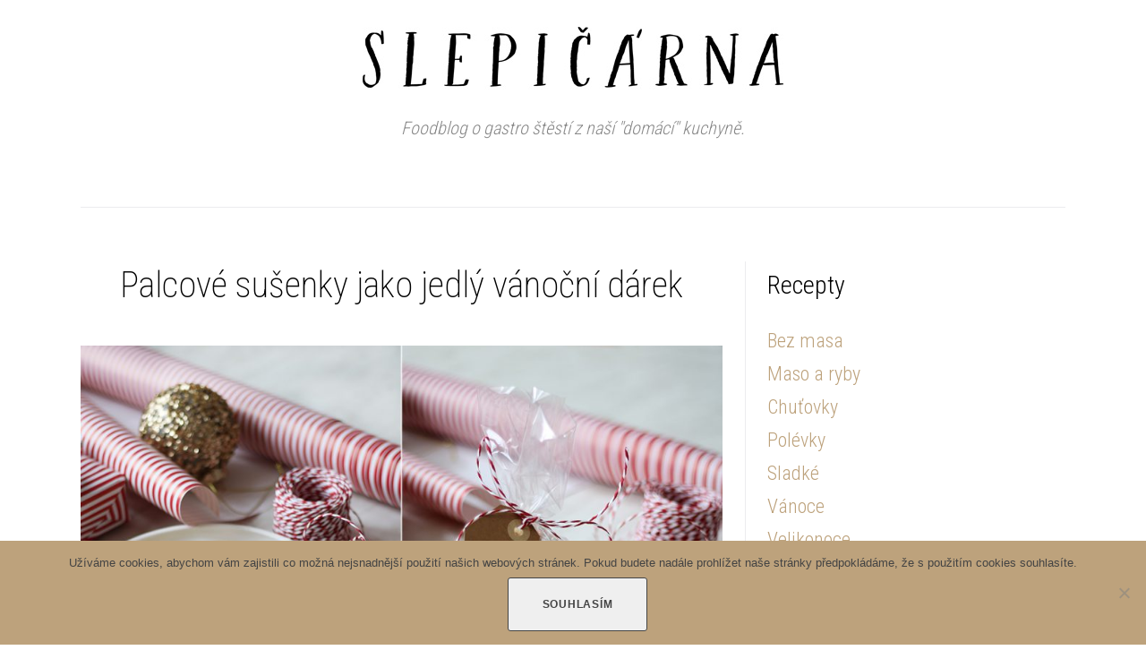

--- FILE ---
content_type: text/html; charset=UTF-8
request_url: https://www.slepicarna-blog.cz/2022/12/06/palcove-susenky-jako-jedly-vanocni-darek/
body_size: 33815
content:
<!DOCTYPE html>
<html dir="ltr" lang="cs" prefix="og: https://ogp.me/ns#">
<head>
<meta charset="UTF-8">
<link rel="profile" href="https://gmpg.org/xfn/11">
<link rel="pingback" href="https://www.slepicarna-blog.cz/xmlrpc.php">

<meta name="viewport" content="width=device-width, initial-scale=1, maximum-scale=1, user-scalable=no" />
	<style>img:is([sizes="auto" i], [sizes^="auto," i]) { contain-intrinsic-size: 3000px 1500px }</style>
	
		<!-- All in One SEO 4.9.0 - aioseo.com -->
	<meta name="description" content="Nechce se vám vykrajovat vánoční cukroví? Hledáte inspiraci na něco opravdu jednoduchého? Máme pro vás recept na palcové sušenky s marmeládou." />
	<meta name="robots" content="max-image-preview:large" />
	<meta name="author" content="Slepice"/>
	<link rel="canonical" href="https://www.slepicarna-blog.cz/2022/12/06/palcove-susenky-jako-jedly-vanocni-darek/" />
	<meta name="generator" content="All in One SEO (AIOSEO) 4.9.0" />
		<meta property="og:locale" content="cs_CZ" />
		<meta property="og:site_name" content="SLEPIČÁRNA - Foodblog o gastro štěstí z naší &quot;domácí&quot; kuchyně." />
		<meta property="og:type" content="article" />
		<meta property="og:title" content="Palcové sušenky jako jedlý vánoční dárek - SLEPIČÁRNA" />
		<meta property="og:description" content="Nechce se vám vykrajovat vánoční cukroví? Hledáte inspiraci na něco opravdu jednoduchého? Máme pro vás recept na palcové sušenky s marmeládou." />
		<meta property="og:url" content="https://www.slepicarna-blog.cz/2022/12/06/palcove-susenky-jako-jedly-vanocni-darek/" />
		<meta property="article:published_time" content="2022-12-06T11:29:12+00:00" />
		<meta property="article:modified_time" content="2023-01-04T13:58:38+00:00" />
		<meta name="twitter:card" content="summary_large_image" />
		<meta name="twitter:title" content="Palcové sušenky jako jedlý vánoční dárek - SLEPIČÁRNA" />
		<meta name="twitter:description" content="Nechce se vám vykrajovat vánoční cukroví? Hledáte inspiraci na něco opravdu jednoduchého? Máme pro vás recept na palcové sušenky s marmeládou." />
		<script type="application/ld+json" class="aioseo-schema">
			{"@context":"https:\/\/schema.org","@graph":[{"@type":"BlogPosting","@id":"https:\/\/www.slepicarna-blog.cz\/2022\/12\/06\/palcove-susenky-jako-jedly-vanocni-darek\/#blogposting","name":"Palcov\u00e9 su\u0161enky jako jedl\u00fd v\u00e1no\u010dn\u00ed d\u00e1rek - SLEPI\u010c\u00c1RNA","headline":"Palcov\u00e9 su\u0161enky jako jedl\u00fd v\u00e1no\u010dn\u00ed d\u00e1rek","author":{"@id":"https:\/\/www.slepicarna-blog.cz\/author\/admin\/#author"},"publisher":{"@id":"https:\/\/www.slepicarna-blog.cz\/#organization"},"image":{"@type":"ImageObject","url":"https:\/\/www.slepicarna-blog.cz\/wp-content\/uploads\/2022\/12\/Slepicarnablog_recept_vanoce-cukrovi_palcove_susenky_marmelada.jpg","width":1097,"height":821,"caption":"Palcov\u00e9 su\u0161enky jako jedl\u00fd d\u00e1rek"},"datePublished":"2022-12-06T12:29:12+01:00","dateModified":"2023-01-04T14:58:38+01:00","inLanguage":"cs-CZ","mainEntityOfPage":{"@id":"https:\/\/www.slepicarna-blog.cz\/2022\/12\/06\/palcove-susenky-jako-jedly-vanocni-darek\/#webpage"},"isPartOf":{"@id":"https:\/\/www.slepicarna-blog.cz\/2022\/12\/06\/palcove-susenky-jako-jedly-vanocni-darek\/#webpage"},"articleSection":"Bez masa, Chu\u0165ovky, Ostatn\u00ed, prosinec, Recepty z na\u0161\u00ed kuchyn\u011b, Sladk\u00e9, V\u00e1noce, advent, cukrov\u00ed, d\u00e1rek, inspirace, jak na to, jedl\u00fd d\u00e1rek, Kampudem.cz, marmel\u00e1da, palcov\u00e9 su\u0161enky, pe\u010den\u00ed, Slepi\u010d\u00e1rna, Slepi\u010d\u00e1rna blog, su\u0161enky, V\u00e1noce, v\u00e1no\u010dn\u00ed cukrov\u00ed, v\u00e1no\u010dn\u00ed d\u00e1rek, Zdraveorechy.cz"},{"@type":"BreadcrumbList","@id":"https:\/\/www.slepicarna-blog.cz\/2022\/12\/06\/palcove-susenky-jako-jedly-vanocni-darek\/#breadcrumblist","itemListElement":[{"@type":"ListItem","@id":"https:\/\/www.slepicarna-blog.cz#listItem","position":1,"name":"Home","item":"https:\/\/www.slepicarna-blog.cz","nextItem":{"@type":"ListItem","@id":"https:\/\/www.slepicarna-blog.cz\/category\/recepty\/#listItem","name":"Recepty z na\u0161\u00ed kuchyn\u011b"}},{"@type":"ListItem","@id":"https:\/\/www.slepicarna-blog.cz\/category\/recepty\/#listItem","position":2,"name":"Recepty z na\u0161\u00ed kuchyn\u011b","item":"https:\/\/www.slepicarna-blog.cz\/category\/recepty\/","nextItem":{"@type":"ListItem","@id":"https:\/\/www.slepicarna-blog.cz\/category\/recepty\/pomazanky-a-chutovky\/#listItem","name":"Chu\u0165ovky"},"previousItem":{"@type":"ListItem","@id":"https:\/\/www.slepicarna-blog.cz#listItem","name":"Home"}},{"@type":"ListItem","@id":"https:\/\/www.slepicarna-blog.cz\/category\/recepty\/pomazanky-a-chutovky\/#listItem","position":3,"name":"Chu\u0165ovky","item":"https:\/\/www.slepicarna-blog.cz\/category\/recepty\/pomazanky-a-chutovky\/","nextItem":{"@type":"ListItem","@id":"https:\/\/www.slepicarna-blog.cz\/2022\/12\/06\/palcove-susenky-jako-jedly-vanocni-darek\/#listItem","name":"Palcov\u00e9 su\u0161enky jako jedl\u00fd v\u00e1no\u010dn\u00ed d\u00e1rek"},"previousItem":{"@type":"ListItem","@id":"https:\/\/www.slepicarna-blog.cz\/category\/recepty\/#listItem","name":"Recepty z na\u0161\u00ed kuchyn\u011b"}},{"@type":"ListItem","@id":"https:\/\/www.slepicarna-blog.cz\/2022\/12\/06\/palcove-susenky-jako-jedly-vanocni-darek\/#listItem","position":4,"name":"Palcov\u00e9 su\u0161enky jako jedl\u00fd v\u00e1no\u010dn\u00ed d\u00e1rek","previousItem":{"@type":"ListItem","@id":"https:\/\/www.slepicarna-blog.cz\/category\/recepty\/pomazanky-a-chutovky\/#listItem","name":"Chu\u0165ovky"}}]},{"@type":"Organization","@id":"https:\/\/www.slepicarna-blog.cz\/#organization","name":"SLEPI\u010c\u00c1RNA","description":"Foodblog o gastro \u0161t\u011bst\u00ed z na\u0161\u00ed \"dom\u00e1c\u00ed\" kuchyn\u011b.","url":"https:\/\/www.slepicarna-blog.cz\/"},{"@type":"Person","@id":"https:\/\/www.slepicarna-blog.cz\/author\/admin\/#author","url":"https:\/\/www.slepicarna-blog.cz\/author\/admin\/","name":"Slepice","image":{"@type":"ImageObject","@id":"https:\/\/www.slepicarna-blog.cz\/2022\/12\/06\/palcove-susenky-jako-jedly-vanocni-darek\/#authorImage","url":"https:\/\/secure.gravatar.com\/avatar\/a36ce65bf52c91da08efcf70ad80241532dfb3b99766f28290ef75d7bd640024?s=96&d=mm&r=g","width":96,"height":96,"caption":"Slepice"}},{"@type":"WebPage","@id":"https:\/\/www.slepicarna-blog.cz\/2022\/12\/06\/palcove-susenky-jako-jedly-vanocni-darek\/#webpage","url":"https:\/\/www.slepicarna-blog.cz\/2022\/12\/06\/palcove-susenky-jako-jedly-vanocni-darek\/","name":"Palcov\u00e9 su\u0161enky jako jedl\u00fd v\u00e1no\u010dn\u00ed d\u00e1rek - SLEPI\u010c\u00c1RNA","description":"Nechce se v\u00e1m vykrajovat v\u00e1no\u010dn\u00ed cukrov\u00ed? Hled\u00e1te inspiraci na n\u011bco opravdu jednoduch\u00e9ho? M\u00e1me pro v\u00e1s recept na palcov\u00e9 su\u0161enky s marmel\u00e1dou.","inLanguage":"cs-CZ","isPartOf":{"@id":"https:\/\/www.slepicarna-blog.cz\/#website"},"breadcrumb":{"@id":"https:\/\/www.slepicarna-blog.cz\/2022\/12\/06\/palcove-susenky-jako-jedly-vanocni-darek\/#breadcrumblist"},"author":{"@id":"https:\/\/www.slepicarna-blog.cz\/author\/admin\/#author"},"creator":{"@id":"https:\/\/www.slepicarna-blog.cz\/author\/admin\/#author"},"image":{"@type":"ImageObject","url":"https:\/\/www.slepicarna-blog.cz\/wp-content\/uploads\/2022\/12\/Slepicarnablog_recept_vanoce-cukrovi_palcove_susenky_marmelada.jpg","@id":"https:\/\/www.slepicarna-blog.cz\/2022\/12\/06\/palcove-susenky-jako-jedly-vanocni-darek\/#mainImage","width":1097,"height":821,"caption":"Palcov\u00e9 su\u0161enky jako jedl\u00fd d\u00e1rek"},"primaryImageOfPage":{"@id":"https:\/\/www.slepicarna-blog.cz\/2022\/12\/06\/palcove-susenky-jako-jedly-vanocni-darek\/#mainImage"},"datePublished":"2022-12-06T12:29:12+01:00","dateModified":"2023-01-04T14:58:38+01:00"},{"@type":"WebSite","@id":"https:\/\/www.slepicarna-blog.cz\/#website","url":"https:\/\/www.slepicarna-blog.cz\/","name":"SLEPI\u010c\u00c1RNA","description":"Foodblog o gastro \u0161t\u011bst\u00ed z na\u0161\u00ed \"dom\u00e1c\u00ed\" kuchyn\u011b.","inLanguage":"cs-CZ","publisher":{"@id":"https:\/\/www.slepicarna-blog.cz\/#organization"}}]}
		</script>
		<!-- All in One SEO -->


	<!-- This site is optimized with the Yoast SEO plugin v26.4 - https://yoast.com/wordpress/plugins/seo/ -->
	<title>Palcové sušenky jako jedlý vánoční dárek - SLEPIČÁRNA</title>
	<meta name="description" content="Nechce se vám vykrajovat vánoční cukroví? Hledáte inspiraci na něco opravdu jednoduchého? Máme pro vás recept na palcové sušenky s marmeládou." />
	<link rel="canonical" href="https://www.slepicarna-blog.cz/2022/12/06/palcove-susenky-jako-jedly-vanocni-darek/" />
	<meta property="og:locale" content="cs_CZ" />
	<meta property="og:type" content="article" />
	<meta property="og:title" content="Palcové sušenky jako jedlý vánoční dárek - SLEPIČÁRNA" />
	<meta property="og:description" content="Nechce se vám vykrajovat vánoční cukroví? Hledáte inspiraci na něco opravdu jednoduchého? Máme pro vás recept na palcové sušenky s marmeládou." />
	<meta property="og:url" content="https://www.slepicarna-blog.cz/2022/12/06/palcove-susenky-jako-jedly-vanocni-darek/" />
	<meta property="og:site_name" content="SLEPIČÁRNA" />
	<meta property="article:published_time" content="2022-12-06T11:29:12+00:00" />
	<meta property="article:modified_time" content="2023-01-04T13:58:38+00:00" />
	<meta property="og:image" content="https://www.slepicarna-blog.cz/wp-content/uploads/2022/12/Slepicarnablog_recept_vanoce-cukrovi_palcove_susenky_marmelada.jpg" />
	<meta property="og:image:width" content="1097" />
	<meta property="og:image:height" content="821" />
	<meta property="og:image:type" content="image/jpeg" />
	<meta name="author" content="Slepice" />
	<meta name="twitter:card" content="summary_large_image" />
	<meta name="twitter:label1" content="Napsal(a)" />
	<meta name="twitter:data1" content="Slepice" />
	<meta name="twitter:label2" content="Odhadovaná doba čtení" />
	<meta name="twitter:data2" content="2 minuty" />
	<script type="application/ld+json" class="yoast-schema-graph">{"@context":"https://schema.org","@graph":[{"@type":"Article","@id":"https://www.slepicarna-blog.cz/2022/12/06/palcove-susenky-jako-jedly-vanocni-darek/#article","isPartOf":{"@id":"https://www.slepicarna-blog.cz/2022/12/06/palcove-susenky-jako-jedly-vanocni-darek/"},"author":{"name":"Slepice","@id":"https://www.slepicarna-blog.cz/#/schema/person/febb120e65ab5bae3bc0d3438e32f617"},"headline":"Palcové sušenky jako jedlý vánoční dárek","datePublished":"2022-12-06T11:29:12+00:00","dateModified":"2023-01-04T13:58:38+00:00","mainEntityOfPage":{"@id":"https://www.slepicarna-blog.cz/2022/12/06/palcove-susenky-jako-jedly-vanocni-darek/"},"wordCount":388,"commentCount":0,"publisher":{"@id":"https://www.slepicarna-blog.cz/#organization"},"image":{"@id":"https://www.slepicarna-blog.cz/2022/12/06/palcove-susenky-jako-jedly-vanocni-darek/#primaryimage"},"thumbnailUrl":"https://www.slepicarna-blog.cz/wp-content/uploads/2022/12/Slepicarnablog_recept_vanoce-cukrovi_palcove_susenky_marmelada.jpg","keywords":["advent","cukroví","dárek","inspirace","jak na to","jedlý dárek","Kampudem.cz","marmeláda","palcové sušenky","pečení","Slepičárna","Slepičárna blog","sušenky","Vánoce","vánoční cukroví","vánoční dárek","Zdraveorechy.cz"],"articleSection":["Bez masa","Chuťovky","Ostatní","prosinec","Recepty z naší kuchyně","Sladké","Vánoce"],"inLanguage":"cs","potentialAction":[{"@type":"CommentAction","name":"Comment","target":["https://www.slepicarna-blog.cz/2022/12/06/palcove-susenky-jako-jedly-vanocni-darek/#respond"]}]},{"@type":"WebPage","@id":"https://www.slepicarna-blog.cz/2022/12/06/palcove-susenky-jako-jedly-vanocni-darek/","url":"https://www.slepicarna-blog.cz/2022/12/06/palcove-susenky-jako-jedly-vanocni-darek/","name":"Palcové sušenky jako jedlý vánoční dárek - SLEPIČÁRNA","isPartOf":{"@id":"https://www.slepicarna-blog.cz/#website"},"primaryImageOfPage":{"@id":"https://www.slepicarna-blog.cz/2022/12/06/palcove-susenky-jako-jedly-vanocni-darek/#primaryimage"},"image":{"@id":"https://www.slepicarna-blog.cz/2022/12/06/palcove-susenky-jako-jedly-vanocni-darek/#primaryimage"},"thumbnailUrl":"https://www.slepicarna-blog.cz/wp-content/uploads/2022/12/Slepicarnablog_recept_vanoce-cukrovi_palcove_susenky_marmelada.jpg","datePublished":"2022-12-06T11:29:12+00:00","dateModified":"2023-01-04T13:58:38+00:00","description":"Nechce se vám vykrajovat vánoční cukroví? Hledáte inspiraci na něco opravdu jednoduchého? Máme pro vás recept na palcové sušenky s marmeládou.","breadcrumb":{"@id":"https://www.slepicarna-blog.cz/2022/12/06/palcove-susenky-jako-jedly-vanocni-darek/#breadcrumb"},"inLanguage":"cs","potentialAction":[{"@type":"ReadAction","target":["https://www.slepicarna-blog.cz/2022/12/06/palcove-susenky-jako-jedly-vanocni-darek/"]}]},{"@type":"ImageObject","inLanguage":"cs","@id":"https://www.slepicarna-blog.cz/2022/12/06/palcove-susenky-jako-jedly-vanocni-darek/#primaryimage","url":"https://www.slepicarna-blog.cz/wp-content/uploads/2022/12/Slepicarnablog_recept_vanoce-cukrovi_palcove_susenky_marmelada.jpg","contentUrl":"https://www.slepicarna-blog.cz/wp-content/uploads/2022/12/Slepicarnablog_recept_vanoce-cukrovi_palcove_susenky_marmelada.jpg","width":1097,"height":821,"caption":"Palcové sušenky jako jedlý dárek"},{"@type":"BreadcrumbList","@id":"https://www.slepicarna-blog.cz/2022/12/06/palcove-susenky-jako-jedly-vanocni-darek/#breadcrumb","itemListElement":[{"@type":"ListItem","position":1,"name":"Domů","item":"https://www.slepicarna-blog.cz/"},{"@type":"ListItem","position":2,"name":"Palcové sušenky jako jedlý vánoční dárek"}]},{"@type":"WebSite","@id":"https://www.slepicarna-blog.cz/#website","url":"https://www.slepicarna-blog.cz/","name":"SLEPIČÁRNA","description":"Foodblog o gastro štěstí z naší &quot;domácí&quot; kuchyně.","publisher":{"@id":"https://www.slepicarna-blog.cz/#organization"},"potentialAction":[{"@type":"SearchAction","target":{"@type":"EntryPoint","urlTemplate":"https://www.slepicarna-blog.cz/?s={search_term_string}"},"query-input":{"@type":"PropertyValueSpecification","valueRequired":true,"valueName":"search_term_string"}}],"inLanguage":"cs"},{"@type":"Organization","@id":"https://www.slepicarna-blog.cz/#organization","name":"Slepičárna blog","url":"https://www.slepicarna-blog.cz/","logo":{"@type":"ImageObject","inLanguage":"cs","@id":"https://www.slepicarna-blog.cz/#/schema/logo/image/","url":"https://www.slepicarna-blog.cz/wp-content/uploads/2018/06/slepičárna-blog-LOGO-inverzní-bez-pozadí.png","contentUrl":"https://www.slepicarna-blog.cz/wp-content/uploads/2018/06/slepičárna-blog-LOGO-inverzní-bez-pozadí.png","width":191,"height":191,"caption":"Slepičárna blog"},"image":{"@id":"https://www.slepicarna-blog.cz/#/schema/logo/image/"}},{"@type":"Person","@id":"https://www.slepicarna-blog.cz/#/schema/person/febb120e65ab5bae3bc0d3438e32f617","name":"Slepice","image":{"@type":"ImageObject","inLanguage":"cs","@id":"https://www.slepicarna-blog.cz/#/schema/person/image/","url":"https://secure.gravatar.com/avatar/a36ce65bf52c91da08efcf70ad80241532dfb3b99766f28290ef75d7bd640024?s=96&d=mm&r=g","contentUrl":"https://secure.gravatar.com/avatar/a36ce65bf52c91da08efcf70ad80241532dfb3b99766f28290ef75d7bd640024?s=96&d=mm&r=g","caption":"Slepice"}}]}</script>
	<!-- / Yoast SEO plugin. -->


<link rel='dns-prefetch' href='//fonts.googleapis.com' />
<link rel="alternate" type="application/rss+xml" title="SLEPIČÁRNA &raquo; RSS zdroj" href="https://www.slepicarna-blog.cz/feed/" />
<link rel="alternate" type="application/rss+xml" title="SLEPIČÁRNA &raquo; RSS komentářů" href="https://www.slepicarna-blog.cz/comments/feed/" />
<link rel="alternate" type="application/rss+xml" title="SLEPIČÁRNA &raquo; RSS komentářů pro Palcové sušenky jako jedlý vánoční dárek" href="https://www.slepicarna-blog.cz/2022/12/06/palcove-susenky-jako-jedly-vanocni-darek/feed/" />
		<!-- This site uses the Google Analytics by MonsterInsights plugin v9.10.0 - Using Analytics tracking - https://www.monsterinsights.com/ -->
		<!-- Note: MonsterInsights is not currently configured on this site. The site owner needs to authenticate with Google Analytics in the MonsterInsights settings panel. -->
					<!-- No tracking code set -->
				<!-- / Google Analytics by MonsterInsights -->
		<script type="text/javascript">
/* <![CDATA[ */
window._wpemojiSettings = {"baseUrl":"https:\/\/s.w.org\/images\/core\/emoji\/16.0.1\/72x72\/","ext":".png","svgUrl":"https:\/\/s.w.org\/images\/core\/emoji\/16.0.1\/svg\/","svgExt":".svg","source":{"concatemoji":"https:\/\/www.slepicarna-blog.cz\/wp-includes\/js\/wp-emoji-release.min.js?ver=6.8.3"}};
/*! This file is auto-generated */
!function(s,n){var o,i,e;function c(e){try{var t={supportTests:e,timestamp:(new Date).valueOf()};sessionStorage.setItem(o,JSON.stringify(t))}catch(e){}}function p(e,t,n){e.clearRect(0,0,e.canvas.width,e.canvas.height),e.fillText(t,0,0);var t=new Uint32Array(e.getImageData(0,0,e.canvas.width,e.canvas.height).data),a=(e.clearRect(0,0,e.canvas.width,e.canvas.height),e.fillText(n,0,0),new Uint32Array(e.getImageData(0,0,e.canvas.width,e.canvas.height).data));return t.every(function(e,t){return e===a[t]})}function u(e,t){e.clearRect(0,0,e.canvas.width,e.canvas.height),e.fillText(t,0,0);for(var n=e.getImageData(16,16,1,1),a=0;a<n.data.length;a++)if(0!==n.data[a])return!1;return!0}function f(e,t,n,a){switch(t){case"flag":return n(e,"\ud83c\udff3\ufe0f\u200d\u26a7\ufe0f","\ud83c\udff3\ufe0f\u200b\u26a7\ufe0f")?!1:!n(e,"\ud83c\udde8\ud83c\uddf6","\ud83c\udde8\u200b\ud83c\uddf6")&&!n(e,"\ud83c\udff4\udb40\udc67\udb40\udc62\udb40\udc65\udb40\udc6e\udb40\udc67\udb40\udc7f","\ud83c\udff4\u200b\udb40\udc67\u200b\udb40\udc62\u200b\udb40\udc65\u200b\udb40\udc6e\u200b\udb40\udc67\u200b\udb40\udc7f");case"emoji":return!a(e,"\ud83e\udedf")}return!1}function g(e,t,n,a){var r="undefined"!=typeof WorkerGlobalScope&&self instanceof WorkerGlobalScope?new OffscreenCanvas(300,150):s.createElement("canvas"),o=r.getContext("2d",{willReadFrequently:!0}),i=(o.textBaseline="top",o.font="600 32px Arial",{});return e.forEach(function(e){i[e]=t(o,e,n,a)}),i}function t(e){var t=s.createElement("script");t.src=e,t.defer=!0,s.head.appendChild(t)}"undefined"!=typeof Promise&&(o="wpEmojiSettingsSupports",i=["flag","emoji"],n.supports={everything:!0,everythingExceptFlag:!0},e=new Promise(function(e){s.addEventListener("DOMContentLoaded",e,{once:!0})}),new Promise(function(t){var n=function(){try{var e=JSON.parse(sessionStorage.getItem(o));if("object"==typeof e&&"number"==typeof e.timestamp&&(new Date).valueOf()<e.timestamp+604800&&"object"==typeof e.supportTests)return e.supportTests}catch(e){}return null}();if(!n){if("undefined"!=typeof Worker&&"undefined"!=typeof OffscreenCanvas&&"undefined"!=typeof URL&&URL.createObjectURL&&"undefined"!=typeof Blob)try{var e="postMessage("+g.toString()+"("+[JSON.stringify(i),f.toString(),p.toString(),u.toString()].join(",")+"));",a=new Blob([e],{type:"text/javascript"}),r=new Worker(URL.createObjectURL(a),{name:"wpTestEmojiSupports"});return void(r.onmessage=function(e){c(n=e.data),r.terminate(),t(n)})}catch(e){}c(n=g(i,f,p,u))}t(n)}).then(function(e){for(var t in e)n.supports[t]=e[t],n.supports.everything=n.supports.everything&&n.supports[t],"flag"!==t&&(n.supports.everythingExceptFlag=n.supports.everythingExceptFlag&&n.supports[t]);n.supports.everythingExceptFlag=n.supports.everythingExceptFlag&&!n.supports.flag,n.DOMReady=!1,n.readyCallback=function(){n.DOMReady=!0}}).then(function(){return e}).then(function(){var e;n.supports.everything||(n.readyCallback(),(e=n.source||{}).concatemoji?t(e.concatemoji):e.wpemoji&&e.twemoji&&(t(e.twemoji),t(e.wpemoji)))}))}((window,document),window._wpemojiSettings);
/* ]]> */
</script>
<link rel='stylesheet' id='sbr_styles-css' href='https://www.slepicarna-blog.cz/wp-content/plugins/reviews-feed/assets/css/sbr-styles.min.css?ver=2.1.1' type='text/css' media='all' />
<link rel='stylesheet' id='sbi_styles-css' href='https://www.slepicarna-blog.cz/wp-content/plugins/instagram-feed/css/sbi-styles.min.css?ver=6.10.0' type='text/css' media='all' />
<link rel='stylesheet' id='jquery-swiper-css' href='https://www.slepicarna-blog.cz/wp-content/themes/monstroid2/assets/css/swiper.min.css?ver=3.4.2' type='text/css' media='all' />
<style id='wp-emoji-styles-inline-css' type='text/css'>

	img.wp-smiley, img.emoji {
		display: inline !important;
		border: none !important;
		box-shadow: none !important;
		height: 1em !important;
		width: 1em !important;
		margin: 0 0.07em !important;
		vertical-align: -0.1em !important;
		background: none !important;
		padding: 0 !important;
	}
</style>
<link rel='stylesheet' id='wp-block-library-css' href='https://www.slepicarna-blog.cz/wp-includes/css/dist/block-library/style.min.css?ver=6.8.3' type='text/css' media='all' />
<style id='classic-theme-styles-inline-css' type='text/css'>
/*! This file is auto-generated */
.wp-block-button__link{color:#fff;background-color:#32373c;border-radius:9999px;box-shadow:none;text-decoration:none;padding:calc(.667em + 2px) calc(1.333em + 2px);font-size:1.125em}.wp-block-file__button{background:#32373c;color:#fff;text-decoration:none}
</style>
<link rel='stylesheet' id='aioseo/css/src/vue/standalone/blocks/table-of-contents/global.scss-css' href='https://www.slepicarna-blog.cz/wp-content/plugins/all-in-one-seo-pack/dist/Lite/assets/css/table-of-contents/global.e90f6d47.css?ver=4.9.0' type='text/css' media='all' />
<style id='global-styles-inline-css' type='text/css'>
:root{--wp--preset--aspect-ratio--square: 1;--wp--preset--aspect-ratio--4-3: 4/3;--wp--preset--aspect-ratio--3-4: 3/4;--wp--preset--aspect-ratio--3-2: 3/2;--wp--preset--aspect-ratio--2-3: 2/3;--wp--preset--aspect-ratio--16-9: 16/9;--wp--preset--aspect-ratio--9-16: 9/16;--wp--preset--color--black: #000000;--wp--preset--color--cyan-bluish-gray: #abb8c3;--wp--preset--color--white: #ffffff;--wp--preset--color--pale-pink: #f78da7;--wp--preset--color--vivid-red: #cf2e2e;--wp--preset--color--luminous-vivid-orange: #ff6900;--wp--preset--color--luminous-vivid-amber: #fcb900;--wp--preset--color--light-green-cyan: #7bdcb5;--wp--preset--color--vivid-green-cyan: #00d084;--wp--preset--color--pale-cyan-blue: #8ed1fc;--wp--preset--color--vivid-cyan-blue: #0693e3;--wp--preset--color--vivid-purple: #9b51e0;--wp--preset--gradient--vivid-cyan-blue-to-vivid-purple: linear-gradient(135deg,rgba(6,147,227,1) 0%,rgb(155,81,224) 100%);--wp--preset--gradient--light-green-cyan-to-vivid-green-cyan: linear-gradient(135deg,rgb(122,220,180) 0%,rgb(0,208,130) 100%);--wp--preset--gradient--luminous-vivid-amber-to-luminous-vivid-orange: linear-gradient(135deg,rgba(252,185,0,1) 0%,rgba(255,105,0,1) 100%);--wp--preset--gradient--luminous-vivid-orange-to-vivid-red: linear-gradient(135deg,rgba(255,105,0,1) 0%,rgb(207,46,46) 100%);--wp--preset--gradient--very-light-gray-to-cyan-bluish-gray: linear-gradient(135deg,rgb(238,238,238) 0%,rgb(169,184,195) 100%);--wp--preset--gradient--cool-to-warm-spectrum: linear-gradient(135deg,rgb(74,234,220) 0%,rgb(151,120,209) 20%,rgb(207,42,186) 40%,rgb(238,44,130) 60%,rgb(251,105,98) 80%,rgb(254,248,76) 100%);--wp--preset--gradient--blush-light-purple: linear-gradient(135deg,rgb(255,206,236) 0%,rgb(152,150,240) 100%);--wp--preset--gradient--blush-bordeaux: linear-gradient(135deg,rgb(254,205,165) 0%,rgb(254,45,45) 50%,rgb(107,0,62) 100%);--wp--preset--gradient--luminous-dusk: linear-gradient(135deg,rgb(255,203,112) 0%,rgb(199,81,192) 50%,rgb(65,88,208) 100%);--wp--preset--gradient--pale-ocean: linear-gradient(135deg,rgb(255,245,203) 0%,rgb(182,227,212) 50%,rgb(51,167,181) 100%);--wp--preset--gradient--electric-grass: linear-gradient(135deg,rgb(202,248,128) 0%,rgb(113,206,126) 100%);--wp--preset--gradient--midnight: linear-gradient(135deg,rgb(2,3,129) 0%,rgb(40,116,252) 100%);--wp--preset--font-size--small: 13px;--wp--preset--font-size--medium: 20px;--wp--preset--font-size--large: 36px;--wp--preset--font-size--x-large: 42px;--wp--preset--spacing--20: 0.44rem;--wp--preset--spacing--30: 0.67rem;--wp--preset--spacing--40: 1rem;--wp--preset--spacing--50: 1.5rem;--wp--preset--spacing--60: 2.25rem;--wp--preset--spacing--70: 3.38rem;--wp--preset--spacing--80: 5.06rem;--wp--preset--shadow--natural: 6px 6px 9px rgba(0, 0, 0, 0.2);--wp--preset--shadow--deep: 12px 12px 50px rgba(0, 0, 0, 0.4);--wp--preset--shadow--sharp: 6px 6px 0px rgba(0, 0, 0, 0.2);--wp--preset--shadow--outlined: 6px 6px 0px -3px rgba(255, 255, 255, 1), 6px 6px rgba(0, 0, 0, 1);--wp--preset--shadow--crisp: 6px 6px 0px rgba(0, 0, 0, 1);}:where(.is-layout-flex){gap: 0.5em;}:where(.is-layout-grid){gap: 0.5em;}body .is-layout-flex{display: flex;}.is-layout-flex{flex-wrap: wrap;align-items: center;}.is-layout-flex > :is(*, div){margin: 0;}body .is-layout-grid{display: grid;}.is-layout-grid > :is(*, div){margin: 0;}:where(.wp-block-columns.is-layout-flex){gap: 2em;}:where(.wp-block-columns.is-layout-grid){gap: 2em;}:where(.wp-block-post-template.is-layout-flex){gap: 1.25em;}:where(.wp-block-post-template.is-layout-grid){gap: 1.25em;}.has-black-color{color: var(--wp--preset--color--black) !important;}.has-cyan-bluish-gray-color{color: var(--wp--preset--color--cyan-bluish-gray) !important;}.has-white-color{color: var(--wp--preset--color--white) !important;}.has-pale-pink-color{color: var(--wp--preset--color--pale-pink) !important;}.has-vivid-red-color{color: var(--wp--preset--color--vivid-red) !important;}.has-luminous-vivid-orange-color{color: var(--wp--preset--color--luminous-vivid-orange) !important;}.has-luminous-vivid-amber-color{color: var(--wp--preset--color--luminous-vivid-amber) !important;}.has-light-green-cyan-color{color: var(--wp--preset--color--light-green-cyan) !important;}.has-vivid-green-cyan-color{color: var(--wp--preset--color--vivid-green-cyan) !important;}.has-pale-cyan-blue-color{color: var(--wp--preset--color--pale-cyan-blue) !important;}.has-vivid-cyan-blue-color{color: var(--wp--preset--color--vivid-cyan-blue) !important;}.has-vivid-purple-color{color: var(--wp--preset--color--vivid-purple) !important;}.has-black-background-color{background-color: var(--wp--preset--color--black) !important;}.has-cyan-bluish-gray-background-color{background-color: var(--wp--preset--color--cyan-bluish-gray) !important;}.has-white-background-color{background-color: var(--wp--preset--color--white) !important;}.has-pale-pink-background-color{background-color: var(--wp--preset--color--pale-pink) !important;}.has-vivid-red-background-color{background-color: var(--wp--preset--color--vivid-red) !important;}.has-luminous-vivid-orange-background-color{background-color: var(--wp--preset--color--luminous-vivid-orange) !important;}.has-luminous-vivid-amber-background-color{background-color: var(--wp--preset--color--luminous-vivid-amber) !important;}.has-light-green-cyan-background-color{background-color: var(--wp--preset--color--light-green-cyan) !important;}.has-vivid-green-cyan-background-color{background-color: var(--wp--preset--color--vivid-green-cyan) !important;}.has-pale-cyan-blue-background-color{background-color: var(--wp--preset--color--pale-cyan-blue) !important;}.has-vivid-cyan-blue-background-color{background-color: var(--wp--preset--color--vivid-cyan-blue) !important;}.has-vivid-purple-background-color{background-color: var(--wp--preset--color--vivid-purple) !important;}.has-black-border-color{border-color: var(--wp--preset--color--black) !important;}.has-cyan-bluish-gray-border-color{border-color: var(--wp--preset--color--cyan-bluish-gray) !important;}.has-white-border-color{border-color: var(--wp--preset--color--white) !important;}.has-pale-pink-border-color{border-color: var(--wp--preset--color--pale-pink) !important;}.has-vivid-red-border-color{border-color: var(--wp--preset--color--vivid-red) !important;}.has-luminous-vivid-orange-border-color{border-color: var(--wp--preset--color--luminous-vivid-orange) !important;}.has-luminous-vivid-amber-border-color{border-color: var(--wp--preset--color--luminous-vivid-amber) !important;}.has-light-green-cyan-border-color{border-color: var(--wp--preset--color--light-green-cyan) !important;}.has-vivid-green-cyan-border-color{border-color: var(--wp--preset--color--vivid-green-cyan) !important;}.has-pale-cyan-blue-border-color{border-color: var(--wp--preset--color--pale-cyan-blue) !important;}.has-vivid-cyan-blue-border-color{border-color: var(--wp--preset--color--vivid-cyan-blue) !important;}.has-vivid-purple-border-color{border-color: var(--wp--preset--color--vivid-purple) !important;}.has-vivid-cyan-blue-to-vivid-purple-gradient-background{background: var(--wp--preset--gradient--vivid-cyan-blue-to-vivid-purple) !important;}.has-light-green-cyan-to-vivid-green-cyan-gradient-background{background: var(--wp--preset--gradient--light-green-cyan-to-vivid-green-cyan) !important;}.has-luminous-vivid-amber-to-luminous-vivid-orange-gradient-background{background: var(--wp--preset--gradient--luminous-vivid-amber-to-luminous-vivid-orange) !important;}.has-luminous-vivid-orange-to-vivid-red-gradient-background{background: var(--wp--preset--gradient--luminous-vivid-orange-to-vivid-red) !important;}.has-very-light-gray-to-cyan-bluish-gray-gradient-background{background: var(--wp--preset--gradient--very-light-gray-to-cyan-bluish-gray) !important;}.has-cool-to-warm-spectrum-gradient-background{background: var(--wp--preset--gradient--cool-to-warm-spectrum) !important;}.has-blush-light-purple-gradient-background{background: var(--wp--preset--gradient--blush-light-purple) !important;}.has-blush-bordeaux-gradient-background{background: var(--wp--preset--gradient--blush-bordeaux) !important;}.has-luminous-dusk-gradient-background{background: var(--wp--preset--gradient--luminous-dusk) !important;}.has-pale-ocean-gradient-background{background: var(--wp--preset--gradient--pale-ocean) !important;}.has-electric-grass-gradient-background{background: var(--wp--preset--gradient--electric-grass) !important;}.has-midnight-gradient-background{background: var(--wp--preset--gradient--midnight) !important;}.has-small-font-size{font-size: var(--wp--preset--font-size--small) !important;}.has-medium-font-size{font-size: var(--wp--preset--font-size--medium) !important;}.has-large-font-size{font-size: var(--wp--preset--font-size--large) !important;}.has-x-large-font-size{font-size: var(--wp--preset--font-size--x-large) !important;}
:where(.wp-block-post-template.is-layout-flex){gap: 1.25em;}:where(.wp-block-post-template.is-layout-grid){gap: 1.25em;}
:where(.wp-block-columns.is-layout-flex){gap: 2em;}:where(.wp-block-columns.is-layout-grid){gap: 2em;}
:root :where(.wp-block-pullquote){font-size: 1.5em;line-height: 1.6;}
</style>
<link rel='stylesheet' id='cptch_stylesheet-css' href='https://www.slepicarna-blog.cz/wp-content/plugins/captcha/css/front_end_style.css?ver=4.4.5' type='text/css' media='all' />
<link rel='stylesheet' id='dashicons-css' href='https://www.slepicarna-blog.cz/wp-includes/css/dashicons.min.css?ver=6.8.3' type='text/css' media='all' />
<link rel='stylesheet' id='cptch_desktop_style-css' href='https://www.slepicarna-blog.cz/wp-content/plugins/captcha/css/desktop_style.css?ver=4.4.5' type='text/css' media='all' />
<link rel='stylesheet' id='cookie-notice-front-css' href='https://www.slepicarna-blog.cz/wp-content/plugins/cookie-notice/css/front.min.css?ver=2.5.9' type='text/css' media='all' />
<link rel='stylesheet' id='ctf_styles-css' href='https://www.slepicarna-blog.cz/wp-content/plugins/custom-twitter-feeds/css/ctf-styles.min.css?ver=2.3.1' type='text/css' media='all' />
<link rel='stylesheet' id='cff-css' href='https://www.slepicarna-blog.cz/wp-content/plugins/custom-facebook-feed/assets/css/cff-style.min.css?ver=4.3.4' type='text/css' media='all' />
<link rel='stylesheet' id='sb-font-awesome-css' href='https://www.slepicarna-blog.cz/wp-content/plugins/custom-facebook-feed/assets/css/font-awesome.min.css?ver=4.7.0' type='text/css' media='all' />
<link rel='stylesheet' id='cherry-google-fonts-css' href='//fonts.googleapis.com/css?family=Roboto+Condensed%3A300%2C400%2C200%7CLibre+Franklin%3A300italic%2C600%2C300&#038;subset=latin-ext%2Ccyrillic-ext%2Clatin&#038;ver=6.8.3' type='text/css' media='all' />
<link rel='stylesheet' id='font-awesome-css' href='https://www.slepicarna-blog.cz/wp-content/themes/monstroid2/assets/css/font-awesome.min.css?ver=4.7.0' type='text/css' media='all' />
<link rel='stylesheet' id='material-icons-css' href='https://www.slepicarna-blog.cz/wp-content/themes/monstroid2/assets/css/material-icons.min.css?ver=2.2.0' type='text/css' media='all' />
<link rel='stylesheet' id='magnific-popup-css' href='https://www.slepicarna-blog.cz/wp-content/themes/monstroid2/assets/css/magnific-popup.min.css?ver=1.1.0' type='text/css' media='all' />
<link rel='stylesheet' id='linear-icons-css' href='https://www.slepicarna-blog.cz/wp-content/themes/monstroid2/assets/css/linearicons.css?ver=1.0.0' type='text/css' media='all' />
<link rel='stylesheet' id='material-design-css' href='https://www.slepicarna-blog.cz/wp-content/themes/monstroid2/assets/css/material-design.css?ver=1.0.0' type='text/css' media='all' />
<link rel='stylesheet' id='monstroid2-theme-style-css' href='https://www.slepicarna-blog.cz/wp-content/themes/monstroid2/style.css?ver=6.8.3' type='text/css' media='all' />
<link rel='stylesheet' id='monstroid2-child-theme-style-css' href='https://www.slepicarna-blog.cz/wp-content/themes/monstroid2-child/style.css?ver=1.0.0' type='text/css' media='all' />
<link rel='stylesheet' id='monstroid2-skin-style-css' href='https://www.slepicarna-blog.cz/wp-content/themes/monstroid2/skins/default/style-default.css?ver=1.3.2' type='text/css' media='all' />
<style id='monstroid2-skin-style-inline-css' type='text/css'>
/* #Typography */body {font-style: normal;font-weight: 300;font-size: 20px;line-height: 1.89;font-family: 'Roboto Condensed', sans-serif;letter-spacing: 0em;text-align: left;color: #888888;}h1,.h1-style {font-style: normal;font-weight: 400;font-size: 40px;line-height: 1.1;font-family: 'Roboto Condensed', sans-serif;letter-spacing: 0em;text-align: inherit;color: #000000;}h2,.h2-style {font-style: normal;font-weight: 200;font-size: 36px;line-height: 1.333;font-family: 'Roboto Condensed', sans-serif;letter-spacing: 0em;text-align: inherit;color: #000000;}h3,.h3-style {font-style: normal;font-weight: 200;font-size: 32px;line-height: 1.35;font-family: 'Roboto Condensed', sans-serif;letter-spacing: 0em;text-align: inherit;color: #000000;}h4,.h4-style {font-style: normal;font-weight: 300;font-size: 38px;line-height: 1.43;font-family: 'Roboto Condensed', sans-serif;letter-spacing: 0em;text-align: inherit;color: #000000;}h5,.h5-style {font-style: normal;font-weight: 300;font-size: 28px;line-height: 1.54;font-family: 'Roboto Condensed', sans-serif;letter-spacing: 0em;text-align: inherit;color: #000000;}h6,.h6-style {font-style: normal;font-weight: 300;font-size: 22px;line-height: 1.89;font-family: 'Roboto Condensed', sans-serif;letter-spacing: 0em;text-align: inherit;color: #000000;}@media (min-width: 992px) {h1,.h1-style { font-size: 80px; }h2,.h2-style { font-size: 60px; }h3,.h3-style { font-size: 40px; }h4,.h4-style { font-size: 40px; }}a,h1 a:hover,h2 a:hover,h3 a:hover,h4 a:hover,h5 a:hover,h6 a:hover,.not-found .page-title { color: #bda27c; }a:hover { color: #000000; }/* #Invert Color Scheme */.invert { color: #ffffff; }.invert h1 { color: #ffffff; }.invert h2 { color: #ffffff; }.invert h3 { color: #ffffff; }.invert h4 { color: #ffffff; }.invert h5 { color: #ffffff; }.invert h6 { color: #ffffff; }.invert a { color: #ffffff; }.invert a:hover { color: #bda27c; }.invert.invert_primary a:hover {color: #000000;}.text-accent-1 { color: #bda27c; }.invert .text-accent-1 { color: #ffffff;}.text-accent-2 { color: #000000; }.invert .text-accent-2 { color: #ffffff; }.text-accent-3 { color: #f8f8f8; }.invert .text-accent-3 { color: #ffffff; }/* #Layout */@media (min-width: 1200px) {.site .container {max-width: 1150px;}}/* #404 */body.error404 .site-content {background-color: #bda27c;background-repeat: no-repeat;background-position: center top;background-attachment: scroll;}/*Dynamic styles for Woo-elements */header .woocommerce-currency-switcher-form ul.dd-options {background-color: #ffffff;}/* * Woo-elements * Listing line Products */.products .product h3,.tm-categories-carousel-widget-container h3,.products .product-category h3,.tm-woowishlist-widget-product h3,.tm-woocompare-widget-product h3 {font-style: normal;font-weight: 300;font-size: 22px;line-height: 1.89;font-family: 'Roboto Condensed', sans-serif;letter-spacing: 0em;text-align: inherit;color: #000000;}.tm_banners_grid_widget_banner_title{font-style: normal;font-weight: 200;font-size: 40px;line-height: 1.35;font-family: 'Roboto Condensed', sans-serif;letter-spacing: 0em;text-align: inherit;color: #000000;}.products .product-category .title_count_block>span,.tm-categories-carousel-widget-container .tm-categories-carousel-widget-wrapper .title_count_block>span {color: #888888;}.products .product-category > a h3:hover,.tm-categories-carousel-widget-container h3:hover,.products .product-category > a .title_count_block>span:hover,.tm-categories-carousel-widget-container .tm-categories-carousel-widget-wrapper .title_count_block>span:hover {color: #bda27c;}.products .product.product-list h3, .related h4,.woocommerce .page-title, .woocommerce-checkout h3,.woocommerce-checkout .woocommerce-info,.woocommerce-checkout-payment .payment_methods li label,.woocommerce-checkout h2,.tm_custom_menu_widget h3{font-style: normal;font-weight: 300;font-size: 28px;line-height: 1.54;font-family: 'Roboto Condensed', sans-serif;letter-spacing: 0em;text-align: inherit;color: #000000;}/* * Woo-elements * Woocommerce carousel-category-products */.tm-categories-carousel-widget-container .swiper-button-next,.tm-categories-carousel-widget-container .swiper-button-prev,.woocommerce .tablesaw-bar .tablesaw-advance a.tablesaw-nav-btn,.woocommerce-product-search label i {color: rgb(200,200,200);}.tm-categories-carousel-widget-container .swiper-button-next:hover,.tm-categories-carousel-widget-container .swiper-button-prev:hover,.woocommerce .tablesaw-bar .tablesaw-advance a.tablesaw-nav-btn:hover {color: #bda27c;}.woocommerce .swiper-container-horizontal > .swiper-pagination-bullets .swiper-pagination-bullet {background-color: #000000;}.woocommerce .swiper-container-horizontal > .swiper-pagination-bullets .swiper-pagination-bullet-active,.woocommerce .swiper-container-horizontal > .swiper-pagination-bullets .swiper-pagination-bullet:hover,.site-header-cart .cart-contents .count {background-color: #bda27c;}.tm_about_store_widget span {font-style: normal;font-weight: 300;font-size: 40px;line-height: 1.43;font-family: 'Roboto Condensed', sans-serif;letter-spacing: 0em;}#tm_builder_outer_content .tm_pb_widget_area .tm_about_store_widget h3.widget-title {font-style: normal;font-weight: 200;font-size: 60px;line-height: 1.333;font-family: 'Roboto Condensed', sans-serif;letter-spacing: 0em;}#tm_builder_outer_content .tm_pb_widget_area .widget.tm_about_store_widget,.tm_about_store_widget,#tm_builder_outer_content .tm_pb_widget_area .tm_about_store_widget h3.widget-title{color: #ffffff;}/* * Woo-elements * Woocommerce price styles */.woocommerce .products .product .price,.woocommerce div.product span.price,.woocommerce div.product p.price,.cart_list li .quantity .amount,.woocommerce-cart .woocommerce .amount,.woocommerce-checkout .woocommerce .amount,.widget .woocs_price_code ins,.price {color: #bda27c;}.woocommerce .products .product .price del,.woocommerce div.product p.price del,.woocommerce div.product span.price del,.widget .woocs_price_code del {color: #888888;}/* * Woo-elements * Woocommerce product widgets */.woocommerce.widget .product-title,.woocommerce.widget .product-title a,.woocommerce ul.cart_list li>a,.woocommerce ul.product_list_widget li>a {font-style: normal;font-weight: 300;font-size: 17px;line-height: 1.7199;font-family: 'Roboto Condensed', sans-serif;color: #000000;}.woocommerce.widget .product-title a:hover,.woocommerce ul.cart_list li>a:hover,.woocommerce ul.product_list_widget li>a:hover {color: #bda27c;}/* Styles for product-categories */.woocommerce > ul > li .product-widget-categories,.woocommerce > ul > li .product-widget-categories a,.woocommerce > ul span.reviewer,.woocommerce.widget_shopping_cart .total span,.woocommerce .widget_layered_nav ul li {color: #888888;}.woocommerce > ul > li .product-widget-categories a:hover,.woocommerce.widget_shopping_cart .total strong,.woocommerce.widget_shopping_cart ul.cart_list > li dl dt {color: #bda27c;}.invert .site-header-cart .shopping_cart-dropdown-wrap .shopping_cart-header > * {color: #000000;}.invert .woocommerce.widget_shopping_cart .cart_list li.empty {color: #888888;}/* * Woo-elements * Compare and wishlist buttons */.woocommerce .tm-woocompare-button,.woocommerce .tm-woowishlist-button {border-color: rgb(200,200,200);}.woocommerce .tm-woocompare-button:hover,.woocommerce .tm-woowishlist-button:hover {border-color: #bda27c;}.woocommerce .tm-woocompare-page-button.button.alt,.woocommerce .tm-woowishlist-page-button.button.btn {color: rgb(200,200,200);}.woocommerce .tm-woocompare-page-button.button.alt:hover,.woocommerce .tm-woowishlist-page-button.button.btn:hover {color: #000000;}.woocommerce button.button.btn {color: rgb(200,200,200);}.woocommerce button.button.btn:hover {color: #ffffff;background-color: #bda27c;}/* * Woo-elements * Sale-timer styles */.tm-products-sale-end-date span {background-color: #bda27c;color: #ffffff;}/* * Woo-elements * Styles for tags and categories list -- loop product */.product-categories li,.product-categories li a,.product-widget-tags li,.product-widget-tags li a {color: #888888;}.product-categories li a:hover,.product-widget-tags li a:hover,.widget.widget_product_categories .product-categories li,.widget.widget_product_categories .product-categories li a {color: #bda27c;}.widget.widget_product_categories .product-categories li a:hover,.widget.widget_product_categories .product-categories li.current-cat a {color: #000000;}.woocommerce .widget_price_filter .price_slider_amount .button {color: #000000;}.woocommerce .widget_price_filter .price_slider_amount .button:hover {background-color: #bda27c;border-color: #bda27c;color: #ffffff;}/* * Woo-elements * Buttons woo styles */.woocommerce #respond input#submit,.woocommerce a.button,.woocommerce button.button,.woocommerce button.button.tm-woocompare-empty,.woocommerce input.button,.woocommerce #respond input#submit.alt,.woocommerce a.button.alt,.woocommerce button.button.alt,.woocommerce input.button.alt,.woocommerce a.button.add_to_cart_button.loading:hover,.woocommerce button.button.btn.tm-wc-ajax-load-more-button {background-color: #bda27c;color: #ffffff;}.woocommerce a.button.product_type_variable {color: #000000;}.woocommerce a.button.product_type_variable:after{color: #888888;}.woocommerce #respond input#submit:hover,.woocommerce a.button:hover,.woocommerce button.button:hover,.woocommerce button.button.tm-woocompare-empty:hover,.woocommerce input.button:hover,.woocommerce #respond input#submit.alt:hover,.woocommerce a.button.alt:hover,.woocommerce button.button.alt:hover,.woocommerce input.button.alt:hover,.woocommerce button.button.btn.tm-wc-ajax-load-more-button:hover {background-color: #000000;color: #ffffff;}.woocommerce a.button.product_type_variable:hover {color: #ffffff;background-color: #bda27c;border-color: #bda27c;}.woocommerce a.button.product_type_variable:hover:after{color: #ffffff;}.woocommerce a.button.product_type_variable:active {box-shadow: 0 0 10px #bda27c;}/*disable button syles*/.woocommerce #respond input#submit.alt.disabled,.woocommerce #respond input#submit.alt.disabled:hover,.woocommerce #respond input#submit.alt:disabled,.woocommerce #respond input#submit.alt:disabled:hover,.woocommerce #respond input#submit.alt:disabled[disabled],.woocommerce #respond input#submit.alt:disabled[disabled]:hover,.woocommerce a.button.alt.disabled,.woocommerce a.button.alt.disabled:hover,.woocommerce a.button.alt:disabled,.woocommerce a.button.alt:disabled:hover,.woocommerce a.button.alt:disabled[disabled],.woocommerce a.button.alt:disabled[disabled]:hover,.woocommerce button.button.alt.disabled,.woocommerce button.button.alt.disabled:hover,.woocommerce button.button.alt:disabled,.woocommerce button.button.alt:disabled:hover,.woocommerce button.button.alt:disabled[disabled],.woocommerce button.button.alt:disabled[disabled]:hover,.woocommerce input.button.alt.disabled,.woocommerce input.button.alt.disabled:hover,.woocommerce input.button.alt:disabled,.woocommerce input.button.alt:disabled:hover,.woocommerce input.button:disabled,.woocommerce input.button:disabled[disabled],.woocommerce input.button:disabled:hover,.woocommerce input.button:disabled[disabled]:hover,.woocommerce input.button.alt:disabled[disabled],.woocommerce input.button.alt:disabled[disabled]:hover,.woocommerce-cart table.cart input.header-btn:disabled {background-color: rgb(164,137,99);color: #ffffff;}/* * Woo-elements * Woo-Badge styles */.woocommerce span.featured,.woocommerce span.onsale,.woocommerce span.new {color: #ffffff;}.woocommerce span.onsale{background-color: #ff596d;}.woocommerce span.featured {background-color: #ffc045;}.woocommerce span.new {background-color: #000000;}/* * Woo-elements * Grid-list toggle buttons */.tm-woo-grid-list-toggle-button .tm-woo-grid-list-toggler {color: #000000;}.tm-wc-ajax-products-wrapper .tm-woo-grid-list-toggle-button-wrapper .tm-woo-grid-list-toggle-button .tm-woo-grid-list-toggler.disabled,.tm-wc-ajax-products-wrapper .tm-woo-grid-list-toggle-button-wrapper .tm-woo-grid-list-toggle-button .tm-woo-grid-list-toggler:hover {color: #bda27c;}/* * Woo-elements * Single-product styles */.single-product div.product h1.product_title{font-style: normal;font-weight: 300;font-size: 40px;line-height: 1.43;font-family: 'Roboto Condensed', sans-serif;letter-spacing: 0em;text-align: inherit;color: #000000;}.woocommerce.single-product #content div.product .product_meta,.woocommerce-currency-switcher-form .dd-container .dd-selected label,.woocommerce.single-product #content div.product .product_meta a {color: #888888;}.woocommerce.single-product #content div.product .product_meta a:hover {color: #bda27c;}.woocommerce table.shop_attributes th {color: #000000;}/* * Woo-elements * SmartBox widget */.tm-products-smart-box-widget__rd-material-tabs .product h3 {font-family: Roboto Condensed, sans-serif;font-style: normal;font-weight: 300;font-size: 20px;line-height: 1.89;letter-spacing: 0em;}.rd-material-tab.rd-material-tab-active a, .tm_custom_menu_widget .menu li a,.tm-products-smart-box-widget__rd-material-tabs .product h3:hover,.widget.tm_products_smart_box_widget .rd-material-tabs__list .rd-material-tab a:hover,.widget.tm_products_smart_box_widget .rd-material-tabs__list .rd-material-tab a:hover:before,.widget.tm_products_smart_box_widget .rd-material-tabs__list .rd-material-tab.rd-material-tab-active a,.widget.tm_products_smart_box_widget .rd-material-tabs__list .rd-material-tab.rd-material-tab-active a:before{color: #bda27c;}.tm_custom_menu_widget .menu li a:hover,.widget.tm_products_smart_box_widget .rd-material-tabs__list .rd-material-tab a,.widget.tm_products_smart_box_widget .rd-material-tabs__list .rd-material-tab a:before {color: #000000;}.tm-products-smart-box-widget__rd-material-tabs .product span.price:hover,.tm-products-smart-box-widget__rd-material-tabs .product span.price:hover ins,.tm-products-smart-box-widget__rd-material-tabs .product span.price:hover del {color: #888888;}.tm-products-smart-box-widget__rd-material-tabs .product .price del .amount{font-size: 22px;}.tm-products-smart-box-widget__rd-material-tabs .product .price del .amount,.tm-products-smart-box-widget__rd-material-tabs .product .price del {font-family: Roboto Condensed, sans-serif;}/** * Woo-elements * Cart page * */.tm-woowishlist-remove,.tm-woocompare-remove {color: rgb(203,203,203);}.tm-woowishlist-remove:hover,.tm-woocompare-remove:hover {color: #bda27c;}.woocommerce a.remove{color: rgb(203,203,203) !important;}.woocommerce a.remove:hover{color: #bda27c !important;}.woocommerce table.shop_table thead tr,.woocommerce table.shop_table tbody tr.cart_item:nth-child(even),.woocommerce table.shop_table tbody tr.order_item:nth-child(even){background-color: #ffffff;}.woocommerce table.shop_table tbody tr.cart_item,.woocommerce table.shop_table tbody tr.order_item {background-color: #ffffff;}.woocommerce table.shop_table tbody tr td.product-name {font-style: normal;font-weight: 300;font-size: 20px;line-height: 1.89;font-family: 'Roboto Condensed', sans-serif;letter-spacing: 0em;text-align: left;color: #888888;}.woocommerce table.shop_table.woocommerce-checkout-review-order-table tbody tr td strong.product-quantity,table.order_details tbody tr td strong.product-quantity,.woocommerce table.shop_table tbody tr td.product-name a:hover,.tm-wc-ajax-products-wrapper .tm-wc-ajax-filters-wrapper .tm-wc-ajax-filters-reset.button{color: #bda27c;}.woocommerce table.shop_table thead th,.cart-collaterals div.cart_totals table tbody tr,.cart-collaterals div.cart_totals table tbody td,.cart-collaterals div.cart_totals table tbody td,.cart-collaterals div.cart_totals table tbody th,table.shop_table.woocommerce-checkout-review-order-table tfoot tr.cart-subtotal th,table.shop_table.woocommerce-checkout-review-order-table tfoot tr.tax-rate th,table.shop_table.woocommerce-checkout-review-order-table tfoot tr.tax-total th,table.shop_table.woocommerce-checkout-review-order-table tfoot tr.order-total th,.woocommerce table.shop_table.woocommerce-checkout-review-order-table tbody tr td,table.order_details tfoot tr,.woocommerce .order_details li strong,.woocommerce table.shop_table tbody tr td.product-name a,.tm-wc-ajax-products-wrapper .tm-wc-ajax-filters-wrapper .tm-wc-ajax-filters-reset.button:hover {color: #000000;}.tm-wc-ajax-products-wrapper .tm-wc-ajax-filters-wrapper .tm-wc-ajax-filters-attribute {border-color: #f8f8f8;background-color: #f8f8f8;}/** * Woo-elements * Checkout page * */.woocommerce-checkout .woocommerce-info > a,.woocommerce form.login .form-row label.inline,.woocommerce form .form-row .select2-container.country_to_state .select2-choice,.woocommerce form .form-row.create-account label.checkbox,.woocommerce div.product form.cart .variations label { color: #888888;}.woocommerce-checkout .woocommerce-info > a:hover,.woocommerce form.login .form-row label.inline:hover,.woocommerce form .form-row.create-account label.checkbox:hover,.woocommerce form .form-row .required {color: #bda27c;}.woocommerce form.checkout_coupon .form-row-last .button {background-color: #000000;}.woocommerce form.checkout_coupon .form-row-last .button:hover {background-color: #bda27c;}#add_payment_method #payment,.woocommerce-cart #payment,.woocommerce-checkout #payment {background-color: #ffffff;}.woocommerce form label,#add_payment_method #payment div.payment_box,.woocommerce-cart #payment div.payment_box,.woocommerce-checkout #payment div.payment_box {color: #000000;}/** * Woo-elements * Account page * */.woocommerce-account.logged-in .entry-content .woocommerce {background-color: #ffffff;}.woocommerce-account.logged-in .entry-content .woocommerce .woocommerce-MyAccount-content {background-color: #ffffff;}.woocommerce-account.logged-in .woocommerce-MyAccount-navigation {font-family: Roboto Condensed, sans-serif;font-style: normal;font-weight: 300;font-size: 18px;line-height: 1.89;letter-spacing: 0em;}@media (min-width: 992px) {.woocommerce-account.logged-in .woocommerce-MyAccount-navigation {font-size: 22px;}}.woocommerce-account.logged-in .woocommerce-MyAccount-navigation a {color: #000000;}.woocommerce-account.logged-in .woocommerce-MyAccount-navigation a:hover,.woocommerce-account.logged-in .woocommerce-MyAccount-navigation .is-active a {color: #bda27c;}/** * Woo-elements * Wishlist&Compare style * */.tm-woocompare-table .tm-woocomerce-list__product-title{font-style: normal;font-weight: 300;font-size: 22px;line-height: 1.89;font-family: 'Roboto Condensed', sans-serif;letter-spacing: 0em;text-align: inherit;color: #000000;}.tm-woowishlist .tm-woowishlist-item .tm-woocomerce-list__product-title a,.tm-woocompare-table .tm-woocomerce-list__product-title a,.tm-woocompare-list table.tm-woocompare-table .tm-woocompare-row .title { color: #000000;}.tm-woowishlist .tm-woowishlist-item .tm-woocomerce-list__product-title a:hover,.tm-woocompare-table .tm-woocomerce-list__product-title a:hover {color: #bda27c;}.woocommerce .loader:before,.woocommerce .blockUI.blockOverlay:before,.woocommerce .blockUI.blockOverlay:before{border-top-color: #bda27c;border-right-color: #bda27c;}/* #Elements */blockquote {color: #000000;}blockquote:before {color: #bda27c;}blockquote cite {font-size: 20px;line-height: 1.89;color: #888888;}code {color: #ffffff;background-color: #000000;border-color: #000000;font-family: 'Roboto Condensed', sans-serif;}.single-post .post > .entry-content > p:first-of-type:first-letter,.dropcaps {background-color: #bda27c;color: #ffffff;}/*List*/.entry-content ol >li:before,.site-main ol >li:before,.entry-content ul:not([class]) > li:before,.site-main ul:not([class]) > li:before {color: #000000;}/* Page preloader */.page-preloader {border-top-color: #bda27c;border-right-color: #bda27c;}/* #Header */.header-container {background-color: #ffffff;background-image: url();background-repeat: no-repeat;background-position: center top;background-attachment: scroll;}@media (min-width: 1200px ) {.site-header.style-5.transparent .header-container {max-width: calc(1150px - 50px);}}/* ##Logo */.site-logo {font-style: normal;font-weight: 600;font-size: 23px;font-family: 'Libre Franklin', sans-serif;}.site-logo__link,.site-logo__link:hover {color: #000000;}/* ##Top Panel */.top-panel {background-color: #ffffff;}.site-header-cart .cart-contents i {color: rgb(200,200,200);}.invert .site-header-cart .cart-contents i {color: #ffffff;}.site-header-cart .cart-contents:hover i,.invert .site-header-cart .cart-contents:hover i{color: #bda27c;}/*Contact block*/.site-header .contact-block__label {color: #000000;}.site-header .invert .contact-block__label {color: #ffffff;}.contact-block__icon {color: #bda27c;}.invert .contact-block__icon {color: #ffffff;}/* #Fields */input[type='text'],input[type='email'],input[type='url'],input[type='password'],input[type='search'],input[type='number'],input[type='tel'],input[type='range'],input[type='date'],input[type='month'],input[type='week'],input[type='time'],input[type='datetime'],input[type='datetime-local'],input[type='color'],select,textarea {color: #888888;}/* #Search Form */.search-form__field {color: #888888;}.search-form__input-wrap i,.search-form__toggle,.search-form__close {color: rgb(200,200,200);}.invert .search-form__toggle,.invert .search-form__close {color: #ffffff;}.search-form__toggle:hover,.invert .search-form__toggle:hover,.search-form__close:hover,.invert .search-form__close:hover{color: #bda27c;}.top-panel .search-form__submit,.header-container .search-form__submit,.mobile-panel .search-form__submit{color: #000000;}.top-panel .search-form__submit:hover,.header-container .search-form__submit:hover,.mobile-panel .search-form__submit:hover,.top-panel.invert .search-form__submit:hover,.header-container.invert .search-form__submit:hover,.mobile-panel.invert .search-form__submit:hover{color: #bda27c;}.top-panel.invert .search-form__field {color: #ffffff; }.top-panel.invert .search-form__field::-webkit-input-placeholder { color: #ffffff; }.top-panel.invert .search-form__field::-moz-placeholder { color: #ffffff; }.top-panel.invert .search-form__field:-moz-placeholder { color: #ffffff; }.top-panel.invert .search-form__field:-ms-input-placeholder { color: #ffffff; }.header-container.invert .search-form__field {color: #ffffff; }.header-container.invert .search-form__field::-webkit-input-placeholder { color: #ffffff; }.header-container.invert .search-form__field::-moz-placeholder { color: #ffffff; }.header-container.invert .search-form__field:-moz-placeholder { color: #ffffff; }.header-container.invert .search-form__field:-ms-input-placeholder { color: #ffffff; }/* #Comment, Contact, Password Forms */[class^="comment-form-"] i{color: rgb(200,200,200);}.comment-form .submit,.wpcf7-submit,.post-password-form label + input {color: #ffffff;background-color: #bda27c;border-color: #bda27c;}.comment-form .submit:hover,.wpcf7-submit:hover,.post-password-form label + input:hover {color: #ffffff;background-color: #000000;border-color: #000000;}.comment-form .submit:active,.wpcf7-submit:active,.post-password-form label + input:active {box-shadow: 0 0 10px #000000;}/* #Input Placeholders */::-webkit-input-placeholder { color: #888888; }::-moz-placeholder{ color: #888888; }:-moz-placeholder{ color: #888888; }:-ms-input-placeholder{ color: #888888; }/* #Main Menu */.main-navigation .menu > li > a,.invert .main-navigation.vertical-menu .menu > li > a,.invert .main-navigation .menu.isStuck > li > a,.invert .main-navigation.mobile-menu .menu > li > a{color: #000000;}.invert .main-navigation > .menu > li > a {color: #ffffff;}.main-navigation .menu > li > a:hover,.main-navigation .menu > li.menu-hover > a,.main-navigation .menu > li.tm-mega-menu-hover > a,.main-navigation .menu > li.current_page_item > a,.main-navigation .menu > li.current_page_ancestor > a,.main-navigation .menu > li.current-menu-item > a,.main-navigation .menu > li.current-menu-ancestor > a,.invert .main-navigation.vertical-menu .menu > li > a:hover,.invert .main-navigation.vertical-menu .menu > li.menu-hover > a,.invert .main-navigation.vertical-menu .menu > li.current_page_item > a,.invert .main-navigation.vertical-menu .menu > li.current_page_ancestor > a,.invert .main-navigation.vertical-menu .menu > li.current-menu-item > a,.invert .main-navigation.vertical-menu .menu > li.current-menu-ancestor > a,.invert .main-navigation .menu.isStuck > li > a:hover,.invert .main-navigation .menu.isStuck > li.menu-hover > a,.invert .main-navigation .menu.isStuck > li.current_page_item > a,.invert .main-navigation .menu.isStuck > li.current_page_ancestor > a,.invert .main-navigation .menu.isStuck > li.current-menu-item > a,.invert .main-navigation .menu.isStuck > li.current-menu-ancestor > a,.invert .main-navigation.mobile-menu .menu > li > a:hover,.invert .main-navigation.mobile-menu .menu > li.menu-hover > a,.invert .main-navigation.mobile-menu .menu > li.current_page_item > a,.invert .main-navigation.mobile-menu .menu > li.current_page_ancestor > a,.invert .main-navigation.mobile-menu .menu > li.current-menu-item > a,.invert .main-navigation.mobile-menu .menu > li.current-menu-ancestor > a{color: #bda27c;}.main-navigation:not(.vertical-menu) .sub-menu,.main-navigation.mobile-menu {background-color: rgb(251,251,251);}.main-navigation ul ul a{color: #000000;}.main-navigation .sub-menu > li > a:hover,.main-navigation .sub-menu > li.menu-hover > a,.main-navigation .sub-menu > li.current_page_item > a,.main-navigation .sub-menu > li.current_page_ancestor > a,.main-navigation .sub-menu > li.current-menu-item > a,.main-navigation .sub-menu > li.current-menu-ancestor > a {color: #bda27c;}.menu-item__desc,.invert .sub-menu .menu-item__desc,.vertical-menu .menu .menu-item .menu-item__desc,.menu.isStuck .menu-item .menu-item__desc {color: #888888;}.invert .menu-item__desc {color: #ffffff;}.menu-toggle[aria-controls="main-menu"],.main-navigation .menu li .sub-menu-toggle,.main-navigation-buttons .navigation-button{color: #000000;}.main-navigation-buttons .navigation-button:hover {color: #bda27c;}.menu-toggle .menu-toggle-inner,.menu-toggle .menu-toggle-inner:before,.menu-toggle .menu-toggle-inner:after {background-color: #000000;}.invert .menu-toggle .menu-toggle-inner,.invert .menu-toggle .menu-toggle-inner:before,.invert .menu-toggle .menu-toggle-inner:after {background-color: #ffffff;}.menu-toggle:hover .menu-toggle-inner,.menu-toggle:hover .menu-toggle-inner:before,.menu-toggle:hover .menu-toggle-inner:after,.invert .menu-toggle:hover .menu-toggle-inner,.invert .menu-toggle:hover .menu-toggle-inner:before,.invert .menu-toggle:hover .menu-toggle-inner:after{background-color: #bda27c;}/* #Footer Menu */.footer-menu__items li a {color: #000000;}.invert .footer-menu__items li a {color: #ffffff;}.footer-menu__items li a:hover,.footer-menu__items li.current-menu-item a,.footer-menu__items li.current_page_item a,.invert .footer-menu__items li a:hover,.invert .footer-menu__items li.current-menu-item a,.invert .footer-menu__items li.current_page_item a {color: #bda27c;}/* #Top Menu */.top-panel__menu .menu-item.current-menu-item a,.top-panel__menu .menu-item.current_page_item a {color: #000000;}.invert .top-panel__menu .menu-item.current-menu-item a,.invert .top-panel__menu .menu-item.current_page_item a {color: #bda27c;}/*# TM Mega menu */.tm-mega-menu > li.tm-mega-menu-has-children a:hover{color: #bda27c;}nav.main-navigation > .tm-mega-menu .tm-mega-menu-sub.mega-sub li.tm-mega-menu-sub-item .mega-block-title {color: #000000;}nav.main-navigation > .tm-mega-menu .tm-mega-menu-sub.mega-sub .tm-mega-menu-sub-item.sub-column-title > a {line-height: 1.89;}@media (min-width: 768px) {nav.main-navigation > .tm-mega-menu .tm-mega-menu-sub.mega-sub .tm-mega-menu-sub-item.sub-column-title > a {font-style: normal;font-weight: 300;font-size: 22px;line-height: 1.89;font-family: 'Roboto Condensed', sans-serif;letter-spacing: 0em;}}/* #Entry Meta */.sticky__label {color: #ffffff;background-color: #bda27c;margin-top: calc(((28px * 1.54) - 30px) / 2);}.posts-list--default .sticky__label{margin-top: calc(((38px * 1.43) - 30px) / 2);}@media (min-width: 992px) {.posts-list--default .sticky__label{margin-top: calc(((40px * 1.43) - 30px) / 2);}}.entry-meta{font-style: italic;font-weight: 300;font-size: 12px;line-height: 2;font-family: 'Libre Franklin', sans-serif;letter-spacing: 0em;color: #bda27c;}@media (min-width: 544px) {.single-modern-header .entry-meta {font-size: 20px;}}.invert .entry-meta a {color: #bda27c;}.invert .entry-meta a:hover,.invert.invert_primary .entry-meta a,.invert.invert_primary .entry-meta {color: #ffffff;}.invert.invert_primary .entry-meta a:hover {color: #000000;}.single-modern-header .posted-by {font-weight: 300;font-size: 27px;line-height: 1.43;font-family: 'Roboto Condensed', sans-serif;letter-spacing: 0em;}.single-modern-header .entry-title {font-size: 30px;}@media (min-width: 544px) {.single-modern-header .posted-by { font-size: 38px; }.single-modern-header .entry-title { font-size: 36px; }}@media (min-width: 992px) {.single-modern-header .posted-by { font-size: 40px; }.single-modern-header .entry-title { font-size: 60px; }}.posted-by,.posted-by a {color: #888888;}.single-modern-header:not(.invert) .posted-by,.single-modern-header:not(.invert) .posted-by a{color: #000000}.invert .posted-by,.invert .posted-by a {color: #ffffff;}.posted-by a:hover,.single-modern-header .posted-by a:hover,.invert .posted-by a:hover {color: #bda27c;}.entry-meta i {color: rgb(200,200,200);}.invert .entry-meta i {color: #ffffff;}/* #Post Format */.format-audio .post-featured-content,.mejs-container-wrapper,.format-quote .post-featured-content,.single .format-quote .entry-content blockquote,.single-modern-header {background-color: #f8f8f8;}.format-link .post-featured-content {background-color: #bda27c;}/* #Author Bio */.post-author__title a{color: #000000;}.post-author__title a:hover {color: #bda27c;}.post-author-bio .post-author__content {font-size: 16px;}/* #Comments */.comment-content-wrap {background-color: #f8f8f8;}.comment-content-wrap:before {border-color: transparent #f8f8f8 transparent transparent;}.comment .comment-date {font-style: italic;font-size: 12px;}.comment .comment-date__link {color: #000000;}.comment .comment-date__link:hover {color: #bda27c;}.comment .comment-content p {font-size: 16px;}.comment-reply-link,#cancel-comment-reply-link {font-size: 12px;}.comment-reply-link {font-style: italic;}#cancel-comment-reply-link {color: #bda27c;}#cancel-comment-reply-link:hover {color: #000000;}/* #Swiper navigation*/.swiper-pagination-bullet {background-color: rgba(0,0,0,0.15);}.swiper-pagination-bullet-active,.swiper-pagination-bullet:hover{background-color: #bda27c;}.swiper-button-next,.swiper-button-prev {color: rgb(200,200,200);background-color: #ffffff;}.swiper-button-next:not(.swiper-button-disabled):hover,.swiper-button-prev:not(.swiper-button-disabled):hover{color: #bda27c;}/* Image pop-up */a[data-popup="magnificPopup"]:before,.mini-gallery a:before {background-color: #bda27c;}/* Audio list */.wp-playlist.wp-audio-playlist.wp-playlist-light {background-color: #f8f8f8;border-color: #f8f8f8;}.wp-playlist.wp-audio-playlist.wp-playlist-light .wp-playlist-caption {color: #888888;}.wp-playlist.wp-audio-playlist .wp-playlist-current-item .wp-playlist-caption .wp-playlist-item-title{font-style: normal;font-weight: 300;font-size: 22px;line-height: 1.89;font-family: 'Roboto Condensed', sans-serif;letter-spacing: 0em;color: #000000;}.wp-playlist.wp-audio-playlist.wp-playlist-dark .wp-playlist-current-item .wp-playlist-caption .wp-playlist-item-title{color: #ffffff;}/* Cherry trend view */.cherry-trend-views {color: #888888;}.invert .cherry-trend-views {color: #ffffff;}/* #Paginations */.site-content .page-links a,.site-content .page-numbers,#tm_builder_outer_content .pagination .page-numbers,.tm-pg_front_gallery-navigation .tm_pg_nav-links a.tm_pg_page-numbers {background-color: #f8f8f8;border-color: #f8f8f8;color: #888888;}.site-content .page-numbers.next,.site-content .page-numbers.prev,#tm_builder_outer_content .pagination .page-numbers.next,#tm_builder_outer_content .pagination .page-numbers.prev,.tm-pg_front_gallery-navigation .tm_pg_nav-links a.tm_pg_page-numbers.next,.tm-pg_front_gallery-navigation .tm_pg_nav-links a.tm_pg_page-numbers.prev {color: #000000;}.tm-pg_front_gallery-navigation .tm_pg_nav-links a.tm_pg_page-numbers.next:hover,.tm-pg_front_gallery-navigation .tm_pg_nav-links a.tm_pg_page-numbers.prev:hover,.site-content .page-numbers.next:hover,.site-content .page-numbers.prev:hover,#tm_builder_outer_content .pagination .page-numbers.next:hover,#tm_builder_outer_content .pagination .page-numbers.prev:hover{color: #bda27c;}/* #Breadcrumbs */.breadcrumbs {background-color: #f8f8f8;}.breadcrumbs:before{background: linear-gradient(to bottom, rgb(217,217,217), rgb(253,253,253));}.breadcrumbs__item {font-style: normal;font-weight: 300;font-size: 12px;line-height: 1.5;font-family: 'Libre Franklin', sans-serif;letter-spacing: 0em;}.breadcrumbs__item-target {color: #000000;}/* #Footer */.site-footer {background-color: #ffffff;}.footer-area-wrap {background-color: #f8f8f8;}/* #ToTop button */#toTop {color: #ffffff;background-color: #bda27c;}#toTop:hover {background-color: #000000;}/* #Magnific Popup*/.mfp-iframe-holder .mfp-close ,.mfp-image-holder .mfp-close {color: rgb(200,200,200);}.mfp-iframe-holder .mfp-close:hover,.mfp-image-holder .mfp-close:hover{color: #000000;}.mfp-iframe-holder .mfp-arrow:before,.mfp-iframe-holder .mfp-arrow:after,.mfp-image-holder .mfp-arrow:before,.mfp-image-holder .mfp-arrow:after{background-color: rgb(200,200,200);}.mfp-iframe-holder .mfp-arrow:hover:before,.mfp-iframe-holder .mfp-arrow:hover:after,.mfp-image-holder .mfp-arrow:hover:before,.mfp-image-holder .mfp-arrow:hover:after{background-color: #000000;}/* #Button Appearance Styles (regular scheme) */.link {color: #000000;}.invert .link {color: #ffffff;}.link:hover,.invert .link:hover {color: #bda27c;}.btn,.btn-primary,.btn-secondary,.btn:hover,.btn-primary:hover,.btn-secondary:hover,.invert .btn-primary,.invert .btn-secondary,.invert .btn-primary:hover,.invert .btn-secondary:hover{color: #ffffff;}.btn,.btn-primary {background-color: #bda27c;border-color: #bda27c;}.btn:hover,.btn-primary:hover {background-color: #000000;border-color: #000000;}.btn:active,.btn-primary:active {box-shadow: 0 0 10px #000000;}.btn-secondary {background-color: #000000;border-color: #000000;}.btn-secondary:hover {background-color: #bda27c;border-color: #bda27c;}.btn-secondary:active {box-shadow: 0 0 10px #bda27c;}.error-404 .btn-secondary:hover {color: #ffffff;border-color: #ffffff;}.btn-default {color: #000000;}.btn-default:hover {color: #ffffff;background-color: #bda27c;border-color: #bda27c;}.btn-default:active {box-shadow: 0 0 10px #bda27c;}/* #Button Appearance Styles (invert scheme) */.invert .btn,.invert .btn-primary,.invert .btn-secondary,.invert .btn-default {color: #ffffff;border-color: #ffffff;}.invert .btn-primary:hover,.invert .btn-secondary:hover,.invert .btn-default:hover {color: #000000;border-color: #ffffff;background-color: #ffffff;}/* #Widget Calendar */.widget_calendar caption {color: #000000;}.invert .widget_calendar caption {color: #ffffff;}.widget_calendar tbody td:not(.pad),#tm_builder_outer_content .tm_pb_widget_area .widget_calendar table tbody td:not(.pad) {background-color: #f8f8f8;color: #888888;}.invert .widget_calendar tbody td:not(.pad),#tm_builder_outer_content .invert .tm_pb_widget_area .widget_calendar table tbody td:not(.pad) {background-color: rgb(223,223,223);color: #888888;}.widget_calendar tbody td a,#tm_builder_outer_content .tm_pb_widget_area .widget_calendar table tbody td a {border: 1px solid #f8f8f8;background-color: #ffffff;color: #888888;}.widget_calendar tbody td a:hover,#tm_builder_outer_content .tm_pb_widget_area .widget_calendar table tbody td a:hover {background-color: #bda27c;color: #ffffff;border-color: #bda27c;}.widget_calendar tbody td#today,#tm_builder_outer_content .tm_pb_widget_area .widget_calendar table tbody td#today {background-color: #bda27c;color: #ffffff;}/* #Widget Tag Cloud */.tagcloud a {color: #888888;background-color: #f8f8f8;border-color: #f8f8f8;}/* #Widget Recent Posts - Comments, Archive */.widget_recent_entries a,.widget_recent_comments a,.widget_archive a{color: #000000;}.invert .widget_recent_entries a,.invert .widget_recent_comments a,.invert .widget_archive a {color: #ffffff;}.widget_recent_entries a:hover,.widget_recent_comments a:hover,.widget_archive a:hover {color: #bda27c;}.widget_recent_entries .post-date {color: #bda27c;}.invert .widget_recent_entries .post-date {color: #ffffff;}.widget-taxonomy-tiles__content::before{background-color: #bda27c;}.widget-taxonomy-tiles__inner:hover .widget-taxonomy-tiles__content::before { background-color: #000000; }.invert .widget-image-grid__content::before{background-color: #000000;}.invert .widget-image-grid__title a:hover,.invert .widget-image-grid__date:hover {color: #bda27c;}.invert .widget-image-grid__terms a,.invert .widget-image-grid__author a:hover{color: #bda27c;}.invert .widget-image-grid__terms a:hover{color: #ffffff;}.invert .widget-image-grid__author,.invert .widget-image-grid__author a{color: #888888;}.widget-image-grid__terms,.widget-image-grid__author,.widget-image-grid__date {font-style: italic;font-weight: 300;font-size: 12px;line-height: 2;font-family: 'Libre Franklin', sans-serif;letter-spacing: 0em;}.smart-slider__instance .sp-next-thumbnail-arrow:before,.smart-slider__instance .sp-next-thumbnail-arrow:after,.smart-slider__instance .sp-previous-thumbnail-arrow:before,.smart-slider__instance .sp-previous-thumbnail-arrow:after {background-color: #bda27c;}.smart-slider__instance .sp-arrow {color: rgb(200,200,200);background-color: #ffffff;}.smart-slider__instance .sp-next-arrow:hover,.smart-slider__instance .sp-previous-arrow:hover {color: #bda27c;}.smart-slider__instance[data-title="true"] .sp-image-container:after,.smart-slider__instance[data-content="true"] .sp-image-container:after,.smart-slider__instance[data-more-btn="true"] .sp-image-container:after,.smart-slider__instance .sp-button {background-color: rgba(0,0,0,0.3);}.smart-slider__instance .sp-button:hover,.smart-slider__instance .sp-button.sp-selected-button {background-color: #bda27c;}.smart-slider__instance .sp-full-screen-button {color: #bda27c;}.smart-slider__instance .sp-full-screen-button:hover {color: #000000;}.smart-slider__instance .sp-selected-thumbnail {border-color: #bda27c;}.smart-slider__instance .sp-bottom-thumbnails .sp-selected-thumbnail,.smart-slider__instance .sp-top-thumbnails .sp-selected-thumbnail{border-color: #ffffff;}.smart-slider__instance p.sp-content {font-style: normal;font-weight: 300;font-size: 20px;line-height: 1.89;font-family: 'Roboto Condensed', sans-serif;}.instagram__cover,.cs-instagram__cover{background-color: rgba(189,162,124,0.8);}.widget-instagram .instagram__date,.cs-instagram .cs-instagram__date{font-style: italic;color: #bda27c;}.widget-instagram .instagram__caption {color: #000000;}.subscribe-block__input { color: #888888; }.subscribe-block__input-wrap i {color: rgb(200,200,200);}/* #Custom posts*/.sidebar .custom-posts .entry-title,.tm_pb_column_1_3 .custom-posts .entry-title,.tm_pb_column_1_4 .custom-posts .entry-title,.footer-area:not(.footer-area--fullwidth) .custom-posts .entry-title {font-size: 18px;}.widget-playlist-slider .sp-next-thumbnail-arrow:before,.widget-playlist-slider .sp-next-thumbnail-arrow:after,.widget-playlist-slider .sp-previous-thumbnail-arrow:before,.widget-playlist-slider .sp-previous-thumbnail-arrow:after,.widget-playlist-slider .sp-arrow.sp-previous-arrow:before,.widget-playlist-slider .sp-arrow.sp-previous-arrow:after,.widget-playlist-slider .sp-arrow.sp-next-arrow:before,.widget-playlist-slider .sp-arrow.sp-next-arrow:after{background-color: #bda27c;}.widget-playlist-slider .sp-right-thumbnails .sp-thumbnail-container:hover {background-color: #f8f8f8;}.widget-playlist-slider .sp-right-thumbnails .sp-thumbnail-container.sp-selected-thumbnail {background-color: #bda27c;}.widget-playlist-slider .sp-thumbnail-container.sp-selected-thumbnail .sp-thumbnail .entry-meta,.widget-playlist-slider .sp-thumbnail-container.sp-selected-thumbnail .sp-thumbnail .posted-by,.widget-playlist-slider .sp-thumbnail-container.sp-selected-thumbnail .sp-thumbnail .sp-thumbnail-title{color: #ffffff;}.widget-playlist-slider .sp-slide--content-visible .sp-layer {background: linear-gradient(to bottom, rgba(0,0,0,0), rgba(0,0,0,0.8));}.widget-playlist-slider .sp-has-pointer .sp-selected-thumbnail:before,.widget-playlist-slider .sp-has-pointer .sp-selected-thumbnail:after{border-bottom-color: #bda27c;}.widget-fpblock__item-inner {background: linear-gradient(to bottom, rgba(0,0,0,0), rgba(0,0,0,0.8));}@media (min-width: 992px) {.full-width-header-area .widget-fpblock__item-featured .widget-fpblock__item-title,.after-content-full-width-area .widget-fpblock__item-featured .widget-fpblock__item-title,.before-content-area .widget-fpblock__item-featured .widget-fpblock__item-title,.after-content-area .widget-fpblock__item-featured .widget-fpblock__item-title{font-style: normal;font-weight: 200;font-size: 40px;line-height: 1.35;font-family: 'Roboto Condensed', sans-serif;letter-spacing: 0em;}}/* #News-smart-box */.full-width-header-area .news-smart-box__instance.layout_type_2 .full-type .news-smart-box__item-content,.after-content-full-width-area .news-smart-box__instance.layout_type_2 .full-type .news-smart-box__item-content,.before-content-area .news-smart-box__instance.layout_type_2 .full-type .news-smart-box__item-content,.after-content-area .news-smart-box__instance.layout_type_2 .full-type .news-smart-box__item-content,.tm_pb_column_4_4 .news-smart-box__instance.layout_type_2 .full-type .news-smart-box__item-content {background: linear-gradient(to bottom, rgba(0,0,0,0), rgba(0,0,0,0.8));color: #ffffff;}.full-width-header-area .news-smart-box__instance.layout_type_2 .full-type .news-smart-box__item-content a,.after-content-full-width-area .news-smart-box__instance.layout_type_2 .full-type .news-smart-box__item-content a,.before-content-area .news-smart-box__instance.layout_type_2 .full-type .news-smart-box__item-content a,.after-content-area .news-smart-box__instance.layout_type_2 .full-type .news-smart-box__item-content a,.tm_pb_column_4_4 .news-smart-box__instance.layout_type_2 .full-type .news-smart-box__item-content a,.full-width-header-area .news-smart-box__instance.layout_type_2 .full-type .news-smart-box__item-content .entry-meta a:hover,.after-content-full-width-area .news-smart-box__instance.layout_type_2 .full-type .news-smart-box__item-content .entry-meta a:hover,.before-content-area .news-smart-box__instance.layout_type_2 .full-type .news-smart-box__item-content .entry-meta a:hover,.after-content-area .news-smart-box__instance.layout_type_2 .full-type .news-smart-box__item-content .entry-meta a:hover,.tm_pb_column_4_4 .news-smart-box__instance.layout_type_2 .full-type .news-smart-box__item-content .entry-meta a:hover,.full-width-header-area .news-smart-box__instance.layout_type_2 .full-type .news-smart-box__item-content .posted-by,.after-content-full-width-area .news-smart-box__instance.layout_type_2 .full-type .news-smart-box__item-content .posted-by,.before-content-area .news-smart-box__instance.layout_type_2 .full-type .news-smart-box__item-content .posted-by,.after-content-area .news-smart-box__instance.layout_type_2 .full-type .news-smart-box__item-content .posted-by,.tm_pb_column_4_4 .news-smart-box__instance.layout_type_2 .full-type .news-smart-box__item-content .posted-by,.full-width-header-area .news-smart-box__instance.layout_type_2 .full-type .news-smart-box__item-content .posted-by a,.after-content-full-width-area .news-smart-box__instance.layout_type_2 .full-type .news-smart-box__item-content .posted-by a,.before-content-area .news-smart-box__instance.layout_type_2 .full-type .news-smart-box__item-content .posted-by a,.after-content-area .news-smart-box__instance.layout_type_2 .full-type .news-smart-box__item-content .posted-by a,.tm_pb_column_4_4 .news-smart-box__instance.layout_type_2 .full-type .news-smart-box__item-content .posted-by a{color: #ffffff;}.full-width-header-area .news-smart-box__instance.layout_type_2 .full-type .news-smart-box__item-content a:hover,.after-content-full-width-area .news-smart-box__instance.layout_type_2 .full-type .news-smart-box__item-content a:hover,.before-content-area .news-smart-box__instance.layout_type_2 .full-type .news-smart-box__item-content a:hover,.after-content-area .news-smart-box__instance.layout_type_2 .full-type .news-smart-box__item-content a:hover,.tm_pb_column_4_4 .news-smart-box__instance.layout_type_2 .full-type .news-smart-box__item-content a:hover,.full-width-header-area .news-smart-box__instance.layout_type_2 .full-type .news-smart-box__item-content .entry-meta a,.after-content-full-width-area .news-smart-box__instance.layout_type_2 .full-type .news-smart-box__item-content .entry-meta a,.before-content-area .news-smart-box__instance.layout_type_2 .full-type .news-smart-box__item-content .entry-meta a,.after-content-area .news-smart-box__instance.layout_type_2 .full-type .news-smart-box__item-content .entry-meta a,.tm_pb_column_4_4 .news-smart-box__instance.layout_type_2 .full-type .news-smart-box__item-content .entry-meta a,.full-width-header-area .news-smart-box__instance.layout_type_2 .full-type .news-smart-box__item-content .posted-by a:hover,.after-content-full-width-area .news-smart-box__instance.layout_type_2 .full-type .news-smart-box__item-content .posted-by a:hover,.before-content-area .news-smart-box__instance.layout_type_2 .full-type .news-smart-box__item-content .posted-by a:hover,.after-content-area .news-smart-box__instance.layout_type_2 .full-type .news-smart-box__item-content .posted-by a:hover,.tm_pb_column_4_4 .news-smart-box__instance.layout_type_2 .full-type .news-smart-box__item-content .posted-by a:hover {color: #bda27c;}.news-smart-box__navigation-terms-list-item {color: #000000;}.news-smart-box__navigation-terms-list-item:hover,.news-smart-box__navigation-terms-list-item.is-active {color: #bda27c;}.news-smart-box__navigation-title {color: #000000;}.news-smart-box__instance .double-bounce-1,.news-smart-box__instance .double-bounce-2 {background-color: #bda27c;}/* #Contact-information*/.contact-information-widget .icon {color: #bda27c;}.invert .contact-information-widget .icon {color: #ffffff;}.bbpress .button,.bbp-login-form button,#bbp-search-form .button {background-color: #bda27c;color: #ffffff;}.bbpress .button:hover,.bbp-login-form button:hover,#bbp-search-form .button:hover {background-color: #000000;}#bbpress-forums li.bbp-header,.bbpress #bbpress-forums .bbp-forums li > ul:nth-child(even),.bbpress #bbpress-forums .bbp-topics li > ul:nth-child(even),#bbpress-forums div.bbp-reply-content {background-color: #f8f8f8;}#bbpress-forums li.bbp-header ul li,.bbpress #bbpress-forums > ul.bbp-topics li > ul li .bbp-topic-meta .bbp-topic-started-by a {color: #000000;}.bbpress #bbpress-forums > ul.bbp-topics li > ul li .bbp-topic-meta .bbp-topic-started-by a:hover,div.bbp-template-notice a {color: #bda27c;}.bbpress #bbpress-forums .bbp-replies .bbp-reply-content::before,.bbpress #bbpress-forums .bbp-replies .bbp-reply-content.status-trash::before,.bbpress.bbp-search #bbp-search-results li .bbp-reply-content::before {border-color: transparent #f8f8f8 transparent transparent;}#bbpress-forums div.bbp-reply-content .bbp-reply-post-date {color: #000000;font-weight: 300;font-style: italic;}.widget_display_topics ul li > div {color: #000000;font-weight: 300;}.bbpress.bbp-search #bbp-search-results li > .bbp-forum-header .bbp-meta *,.bbpress.bbp-search #bbp-search-results li .bbp-reply-header .bbp-meta *,.bbpress.bbp-search #bbp-search-results li .bbp-topic-header .bbp-meta *,.bbpress #bbpress-forums .bbp-replies .bbp-reply-content .bbp-admin-links a {color: #bda27c;}.bbpress.bbp-search #bbpress-forums .bbp-pagination .bbp-pagination-links .page-numbers {background-color: #bda27c;color: #ffffff;}.bbpress.bbp-search #bbpress-forums .bbp-pagination .bbp-pagination-links .page-numbers:hover,.bbpress.bbp-search #bbpress-forums .bbp-pagination .bbp-pagination-links .page-numbers.current{background-color: #000000;}.bbpress #bbpress-forums .bbp-replies .bbp-reply-content .bbp-admin-links a:hover,.bbpress.bbp-search #bbpress-forums .bbp-pagination .bbp-pagination-links .page-numbers.next,.bbpress.bbp-search #bbpress-forums .bbp-pagination .bbp-pagination-links .page-numbers.prev,.bbpress #bbp-user-wrapper #bbp-user-subscriptions ul.bbp-forums li.bbp-body > ul li .bbp-row-actions .subscription-toggle,.bbp_widget_login .bbp-login-form fieldset label,.bbp_widget_login .bbp-logged-in .logout-link {color: #000000;}.bbpress.bbp-search #bbpress-forums .bbp-pagination .bbp-pagination-links .page-numbers.next:hover,.bbpress.bbp-search #bbpress-forums .bbp-pagination .bbp-pagination-links .page-numbers.prev:hover,.bbpress #bbp-user-wrapper #bbp-user-subscriptions ul.bbp-forums li.bbp-body > ul li .bbp-row-actions .subscription-toggle:hover {color: #bda27c;}.bbp_widget_login .bbp-logged-in .logout-link:hover {color: #bda27c;}.widget.buddypress #bp-login-widget-form #bp-login-widget-submit {color: #ffffff;background-color: #bda27c;}.widget.buddypress #bp-login-widget-form #bp-login-widget-submit:hover {background-color: #000000;}.bbpress #bbpress-forums .bbp-replies .even,.bbpress #bbpress-forums .bbp-replies .odd {background-color: #ffffff;}body.bbpress #bbpress-forums .bbp-topics-front li > ul.super-sticky,body.bbpress #bbpress-forums .bbp-topics li > ul.super-sticky {border-color: #bda27c;}body.bbpress #bbpress-forums .bbp-topics-front li > ul.super-sticky.even,body.bbpress #bbpress-forums .bbp-topics li > ul.super-sticky.even,body.bbpress #bbpress-forums .bbp-topics li > ul.sticky.even,body.bbpress #bbpress-forums .bbp-forum-content li > ul.sticky.even {background-color: #f8f8f8 !important;}body.bbpress #bbpress-forums .bbp-topics-front li > ul.super-sticky.odd,body.bbpress #bbpress-forums .bbp-topics li > ul.super-sticky.odd,body.bbpress #bbpress-forums .bbp-topics li > ul.sticky.odd,body.bbpress #bbpress-forums .bbp-forum-content li > ul.sticky.odd {background-color: #ffffff !important;}body.bbpress #bbpress-forums .bbp-topics li > ul.sticky,body.bbpress #bbpress-forums .bbp-forum-content li > ul.sticky {border-color: #000000;}.buddypress.members #buddypress #members-dir-search #search-members-form #members_search:focus,.buddypress #buddypress #group-dir-search #search-groups-form #groups_search:focus {background-color: #ffffff;}.buddypress.groups #buddypress #group-settings-form #save:focus {background-color: #000000;}.bbpress .bbp-template-notice {font-weight: 300;font-style: italic;}.buddypress .activity-list > li .activity-content .activity-header a:hover,.buddypress #buddypress .activity-list > li .activity-comments ul li .acomment-meta a:hover,.buddypress #buddypress .activity-list > li .activity-content .activity-header a.activity-time-since,.buddypress #buddypress .activity-list > li .activity-comments ul li .activity-time-since span,.buddypress #buddypress .activity-list > li .activity-content .activity-inner .activity-read-more a:hover,.buddypress #buddypress .activity-list > li .activity-content .activity-meta > a,.buddypress #buddypress .activity-list > li .activity-content .activity-meta > a > span,.buddypress #buddypress .activity-list > li .acomment-options > a,.buddypress #buddypress #subnav.item-list-tabs ul li a:hover,.buddypress #buddypress .item-list-tabs.activity-type-tabs ul li a:hover,.buddypress #buddypress .item-list-tabs.activity-type-tabs ul li.selected a,.buddypress.members #buddypress #members-list li .item .activity-read-more a:hover,.buddypress.members #buddypress .action .friendship-button,.buddypress.groups #buddypress .action .friendship-button,.buddypress.groups #buddypress #groups-list li .action .group-button,.buddypress.groups #buddypress #group-create-tabs ul li span,.buddypress.groups #buddypress div#cover-image-container div#item-header-cover-image .group-button,.buddypress.groups #buddypress .item-list li .action .button,.buddypress.groups #buddypress #avatar-crop-actions a,.buddypress.groups #buddypress #bp-delete-avatar-container p a,.buddypress #buddypress #subnav.item-list-tabs ul li.selected a,.buddypress.groups #buddypress #group-settings-form .avatar-nav-items li a:hover,.buddypress.groups #buddypress a#bp-delete-cover-image,body.buddypress.bp-user #buddypress #profile-edit-form .field-visibility-settings-notoggle span,body.buddypress.bp-user #buddypress .avatar-nav-items li a,body.buddypress.bp-user #buddypress #item-buttons > div a,body.buddypress.bp-user #buddypress .action > div a,body.buddypress.bp-user #buddypress .bbp-forum-info .bbp-row-actions .subscription-toggle:hover,.buddypress.groups #buddypress .small a,.buddypress.groups #buddypress #group-create-body .avatar-nav-items li a:hover{color: #bda27c;}.buddypress .activity-list > li .activity-content .activity-header a,.buddypress #buddypress .activity-list > li .activity-comments ul li .acomment-meta a,.buddypress #buddypress .activity-list > li .activity-content .activity-header a.activity-time-since:hover,.buddypress #buddypress .activity-list > li .activity-comments ul li .activity-time-since:hover span,.buddypress #buddypress .activity-list > li .activity-content .activity-inner .activity-read-more a,.buddypress #buddypress .activity-list > li .activity-content .activity-meta > a:hover,.buddypress #buddypress .activity-list > li .activity-content .activity-meta > a:hover span,.buddypress #buddypress .activity-list > li .acomment-options > a:hover,.buddypress #buddypress #subnav.item-list-tabs ul li a,.buddypress #buddypress #subnav.item-list-tabs ul li.selected a span,.buddypress #buddypress #subnav.item-list-tabs ul li#activity-all a span,.buddypress #buddypress #subnav.item-list-tabs ul li#activity-filter-select label,.buddypress #buddypress #subnav.item-list-tabs ul li#members-personal a span,.buddypress #buddypress #subnav.item-list-tabs ul li#members-all a span,.buddypress #buddypress #subnav.item-list-tabs ul li#groups-personal a span,.buddypress #buddypress #subnav.item-list-tabs ul li#groups-all a span,.buddypress #buddypress #whats-new-form #whats-new-post-in-box,.buddypress #buddypress #subnav.item-list-tabs ul li#groups-order-select label{color: #000000;}.buddypress #buddypress div.item-list-tabs#subnav {background-color: #f8f8f8;}.buddypress #buddypress #subnav.item-list-tabs ul li.last select {background-color: #ffffff;}.buddypress #buddypress #whats-new-form #whats-new-post-in-box select {color: #888888;}.buddypress #buddypress #whats-new-form #whats-new-post-in-box,.buddypress #buddypress #subnav.item-list-tabs ul li.last label,.buddypress #buddypress .activity-list > li .activity-comments ul li .acomment-meta,.buddypress #buddypress .activity-list > li .activity-content .activity-header,.buddypress.groups #buddypress div#cover-image-container div#item-header-cover-image #item-meta span.highlight,.buddypress.groups #buddypress div#cover-image-container div#item-header-cover-image #item-meta span.activity,.buddypress.groups #buddypress #groups-list li .action .group-button,.buddypress.groups #buddypress #groups-list li .action .meta,.buddypress.members #buddypress .action .friendship-button,.buddypress.groups #buddypress .action .friendship-button,#profile-edit-form .field-visibility-settings-notoggle {font-style: italic;font-weight: 300;}.buddypress #buddypress #whats-new-form #whats-new-submit input,.buddypress.members #buddypress #members-dir-search #search-members-form #members_search_submit,.buddypress #buddypress #group-dir-search #search-groups-form #groups_search_submit {background-color: #bda27c;color: #ffffff;}.buddypress #buddypress #whats-new-form #whats-new-submit input:hover {background-color: #000000}.buddypress #buddypress .item-list-tabs.activity-type-tabs ul li a {color: #000000;}.buddypress #buddypress .item-list-tabs.activity-type-tabs ul li a span {color: #000000;border-color: #bda27c;}.buddypress.members #buddypress #members-dir-search #search-members-form #members_search,.buddypress #buddypress #group-dir-search #search-groups-form #groups_search{background-color: #f8f8f8;border-color: #f8f8f8;}.buddypress.members #buddypress #members-dir-search #search-members-form #members_search_submit:hover,.buddypress #buddypress #group-dir-search #search-groups-form #groups_search_submit:hover {background-color: #000000;}.buddypress #buddypress #subnav.item-list-tabs ul li#members-order-select select#members-order-by {background-color: #ffffff;}.buddypress #buddypress #subnav.item-list-tabs ul li.last label,.buddypress.members #buddypress #members-list li .item .activity-read-more a,.buddypress.members #buddypress .action .friendship-button:hover,.buddypress.groups #buddypress .action .friendship-button:hover,.buddypress.groups #buddypress #groups-list li .action .group-button:hover,.buddypress.groups #buddypress #group-create-tabs ul li.current a,.buddypress.groups #buddypress #message.bp-template-notice p,.buddypress.groups #buddypress #group-create-body label,.buddypress.groups #buddypress .warning,.buddypress.groups #buddypress .radio > ul li,.buddypress.groups #buddypress div#cover-image-container div#item-header-cover-image .group-button:hover,.buddypress.groups #buddypress div#cover-image-container div#item-header-cover-image #item-meta span.highlight{color: #000000;}.buddypress.members #buddypress #members-list li .item-title span,.buddypress.members #buddypress #members-list li .item-title .update,.buddypress.groups #buddypress #groups-list li .item-desc,.buddypress.groups #buddypress #groups-list li .item-meta,.buddypress.groups #buddypress #groups-list li .action .meta,.buddypress.groups #buddypress div#cover-image-container div#item-header-cover-image #item-meta p,.buddypress.groups #buddypress div#cover-image-container div#item-header-cover-image #item-meta span.activity {color: #888888;}.buddypress.groups #buddypress #group-create-body input[type^="button"],.buddypress.groups #buddypress #group-create-body input[type^="submit"] {background-color: #bda27c;color: #ffffff;}.buddypress.groups #buddypress #group-create-body input[type^="button"]:hover,.buddypress.groups #buddypress #group-create-body input[type^="submit"]:hover,.buddypress.groups #buddypress #subnav li.groups-members-search #search-members-form #members_search_submit:hover,.buddypress.groups #buddypress input[type^="submit"]:hover{background-color: #000000;}.buddypress #buddypress #object-nav.item-list-tabs ul li a span {border-color: #bda27c;color: #000000;}.buddypress.groups #buddypress #subnav li.groups-members-search #search-members-form #members_search {background-color: #ffffff !important;}.buddypress.groups #buddypress #subnav li.groups-members-search #search-members-form #members_search_submit,.buddypress.groups #buddypress input[type^="submit"] {background-color: #bda27c;color: #ffffff;}.buddypress.groups #buddypress .item-list li .action .button:hover,#buddypress #message.info,.buddypress.groups #buddypress #group-settings-form label,.buddypress.groups #buddypress #group-settings-form .avatar-nav-items li a,.buddypress.groups #buddypress #avatar-crop-actions a:hover,.buddypress.groups #buddypress #bp-delete-avatar-container p a:hover,.buddypress.groups #buddypress a#bp-delete-cover-image:hover,.buddypress.groups #buddypress #group-settings-form #message.info p,.buddypress #buddypress #object-nav.item-list-tabs ul li.selected a,body.buddypress.bp-user #buddypress .profile-fields .label,body.buddypress.bp-user #buddypress label,body.buddypress.bp-user #buddypress #profile-edit-form .field-visibility-settings-notoggle,body.buddypress.bp-user #buddypress .avatar-nav-items li a:hover,body.buddypress.bp-user #buddypress .avatar-nav-items li.current a,body.buddypress.bp-user #buddypress #notifications-bulk-management table thead tr th,body.buddypress.bp-user #buddypress #messages-bulk-management table thead tr th,body.buddypress.bp-user #buddypress #item-buttons > div a:hover,body.buddypress.bp-user #buddypress .action > div a:hover,body.buddypress.bp-user #buddypress #message-thread #send-reply .avatar-box,body.buddypress.bp-user #buddypress .bbp-forum-info .bbp-row-actions .subscription-toggle,body.buddypress.bp-user #buddypress #settings-form table thead tr th,.buddypress.groups #buddypress .small a:hover,.buddypress.widget .item-options .selected,.widget.buddypress #bp-login-widget-form label{color: #000000;}.buddypress.groups #buddypress #group-settings-form textarea:focus {border-color: #f8f8f8;}.buddypress.groups #buddypress #group-settings-form #save {color: #ffffff;}.buddypress #buddypress input:focus {border-color: #f8f8f8 !important;}.buddypress.groups #buddypress #group-settings-form p:not(.warning) {color: #888888;}.buddypress.groups #buddypress #group-settings-form #bp-browse-button,body.buddypress.bp-user #buddypress input[type='submit'],body.buddypress.bp-user #buddypress input[type='button'],body.buddypress.bp-user #buddypress a.button.edit,body.buddypress.bp-user #buddypress a.button.confirm:not(.item-button),body.buddypress.bp-user #buddypress a.button.reject,body.buddypress.bp-user #buddypress a.button.accept{background-color: #bda27c;color: #ffffff;}.buddypress.groups #buddypress #group-settings-form #bp-browse-button:hover,body.buddypress.bp-user #buddypress input[type='submit']:hover,body.buddypress.bp-user #buddypress input[type='button']:hover,body.buddypress.bp-user #buddypress a.button.reject:hover,body.buddypress.bp-user #buddypress a.button.accept:hover,body.buddypress.bp-user #buddypress a.button.edit:hover,body.buddypress.bp-user #buddypress a.button.confirm:not(.item-button):hover{background-color: #000000;}.bp-avatar-nav ul,.bp-avatar-nav ul.avatar-nav-items li.current {border-color: #f8f8f8;}.buddypress.groups #buddypress input[type^="submit"] {color: #ffffff !important;}.buddypress.bp-user #buddypress #item-meta #latest-update,body.buddypress.bp-user #buddypress .update,body.buddypress.bp-user #buddypress #settings-form p{color: #888888;}body.buddypress.bp-user #buddypress #notifications-bulk-management table tr td,body.buddypress.bp-user #buddypress #messages-bulk-management table tr td {border-color: #f8f8f8;}body.buddypress.bp-user #buddypress #message-thread .message-box:nth-child(even) {background-color: #f8f8f8;}body.buddypress.bp-user #buddypress div.message-search #messages_search {background-color: #ffffff;}body.buddypress.bp-user #buddypress #settings-form table tr td,body.buddypress.bp-user #buddypress #settings-form table tr th {border-color: #f8f8f8;}.buddypress #buddypress .activity-list > li.load-more a {color: #ffffff;background-color: #000000;}.buddypress #buddypress .activity-list > li.load-more a:hover,div.bp-avatar-status .bp-bar, div.bp-cover-image-status .bp-bar{background-color: #bda27c;}.buddypress #buddypress .item-list-tabs#subnav ul li a span,.buddypress #buddypress .item-list-tabs#subnav ul li a span:hover {background-color: #ffffff;}.buddypress.widget .item-options {color: #f8f8f8;}body.buddypress.bp-user #buddypress input[type='submit'],body.buddypress.bp-user #buddypress input[type='submit']:hover{color: #ffffff;}.buddypress #buddypress #whats-new-form #whats-new-textarea textarea {background-color: #f8f8f8;}.buddypress #buddypress #message.bp-template-notice p,.buddypress #buddypress .warning,.buddypress #buddypress .bp-avatar-status p,.buddypress #buddypress .bp-uploader-progress p,.buddypress #buddypress .bp-cover-image-status p,.buddypress #buddypress #message p,.buddypress #buddypress #bp-avatar-status p {font-weight: 300;font-style: italic;}#tribe-bar-form input::-webkit-input-placeholder,#tribe-bar-form input::-moz-placeholder,#tribe-bar-form input:-moz-placeholder,#tribe-bar-form input:-ms-input-placeholder,#tribe-events #tribe-bar-form #tribe-bar-views .tribe-bar-views-inner .tribe-bar-views-list li a span,#tribe-events #tribe-events-content .tribe-events-calendar thead tr th,#tribe-events #tribe-events-content .hentry .tribe-events-tooltip .tribe-event-description,#tribe-events #tribe-events-content .tribe-events-loop .tribe-events-venue-details span,#tribe-events #tribe-events-content .tribe-events-loop .tribe-events-venue-details address,#tribe-events #tribe-events-content .tribe-events-loop .tribe-events-list-event-description p,.single-tribe_events .tribe-events-schedule .tribe-events-cost,.single-tribe_events #tribe-events-content .tribe-events-event-meta .tribe-events-meta-group dl {color: #888888;}#tribe-events #tribe-bar-form #tribe-bar-collapse-toggle {background-color: #f8f8f8;color: #000000;}#tribe-events #tribe-bar-form #tribe-bar-views .tribe-bar-views-inner .tribe-bar-views-list li a span::before,#tribe-events #tribe-events-content .hentry .tribe-events-month-event-title a,#tribe-events #tribe-events-content .hentry .tribe-events-tooltip .tribe-event-duration,#tribe-events #tribe-events-content .tribe-events-calendar tbody tr td.tribe-events-has-events > .hentry:after,#tribe-events #tribe-events-content .tribe-events-sub-nav li.tribe-events-nav-next a,#tribe-events #tribe-events-content .tribe-events-loop .tribe-event-schedule-details span,#tribe-events-content .tribe-updated,.single-tribe_events .tribe-events-schedule h6,#tribe-events #tribe-events-content .tribe-events-loop .tribe-events-list-separator-month span,#tribe-events #tribe-events-content .tribe-events-loop .tribe-events-read-more:hover,.tribe-events-list-widget .tribe-event-duration,#tribe-events #tribe-bar-form #tribe-bar-views.tribe-bar-views-open .tribe-bar-views-inner .tribe-bar-views-list li:hover a span,#tribe-mobile-container .tribe-events-event-schedule-details,#tribe-mobile-container .tribe-events-event-body .tribe-events-read-more:hover,.tribe-events-list-widget .tribe-events-widget-link a:hover {color: #bda27c;}#tribe-events #tribe-bar-form #tribe-bar-views .tribe-bar-views-inner .tribe-bar-views-list,#tribe-events #tribe-events-content .tribe-events-calendar tbody tr td.present {background-color: #ffffff;}#tribe-events #tribe-bar-form .tribe-bar-filters .tribe-bar-filters-inner #tribe-bar-date,#tribe-events #tribe-bar-form .tribe-bar-filters .tribe-bar-filters-inner #tribe-bar-search {background-color: #f8f8f8;}#tribe-events #tribe-bar-form .tribe-bar-submit input[type=submit] {background-color: #bda27c;color: #ffffff;}#tribe-events #tribe-bar-form .tribe-bar-submit input[type=submit]:hover,#tribe-events .tribe-events-button {background-color: #000000;}#tribe-events #tribe-bar-form label,#tribe-events #tribe-events-content .hentry .tribe-events-month-event-title:hover a,#tribe-events #tribe-events-content .hentry .tribe-events-tooltip .entry-title,#tribe-events #tribe-events-content .tribe-events-sub-nav li.tribe-events-nav-next a:hover,#tribe-events .tribe-events-notices,#tribe-events #tribe-events-content .tribe-events-loop .tribe-events-read-more,.single-tribe_events #tribe-events-content .tribe-events-cost,#tribe-mobile-container .tribe-events-event-body .tribe-events-read-more,.tribe-events-list-widget .tribe-events-widget-link a {color: #000000;}#tribe-events #tribe-events-content .tribe-events-calendar tbody tr td > div:first-child,#tribe-events #tribe-events-content .tribe-events-calendar tbody tr td > div:first-child a {background-color: #f8f8f8;color: rgba(136,136,136,0.5);}#tribe-events #tribe-events-content .tribe-events-calendar tbody tr td.tribe-events-othermonth > div:first-child,#tribe-events #tribe-events-content .tribe-events-calendar tbody tr td.tribe-events-othermonth > div:first-child a,#tribe-events #tribe-events-content .tribe-events-calendar tbody tr td.tribe-events-othermonth:hover > div:first-child,#tribe-events #tribe-events-content .tribe-events-calendar tbody tr td.tribe-events-othermonth:hover > div:first-child a {background-color: #f8f8f8;color: rgba(136,136,136,0.2);}#tribe-events #tribe-events-content .tribe-events-calendar tbody tr td:hover > div:first-child,#tribe-events #tribe-events-content .tribe-events-calendar tbody tr td:hover > div:first-child a,.datepicker table tr td span:hover,body .datepicker.dropdown-menu .table-condensed tr th:hover,body .datepicker.dropdown-menu table tr td.day:hover {background-color: #bda27c;color: #ffffff;}#tribe-events #tribe-events-content .tribe-events-loop .tribe-event-schedule-details {font-style: italic;font-weight: 300;}#tribe-events #tribe-events-content .tribe-events-loop .tribe-events-event-cost span {color: #000000;font-style: italic;font-weight: 300;}#tribe-events #tribe-events-content .tribe-events-page-title {font-family: 'Roboto Condensed', sans-serif;font-size: 40 px;font-style: normal;font-weight: 200;line-height: 1.35;}#tribe-events .tribe-events-button:hover,#tribe-events .tribe-events-day-time-slot h5 {background-color: #bda27c;}.datepicker table tr td span,.datepicker table tr td,body .datepicker.dropdown-menu .table-condensed tr th {font-family: 'Roboto Condensed', sans-serif;}.single-tribe_events #tribe-events #tribe-events-content .tribe-events-event-meta .tribe-events-meta-group dl dt,.single-tribe_events #tribe-events #tribe-events-content .tribe-events-event-meta .tribe-events-meta-group dl dd {font-weight: 300;}.tribe-events-ajax-loading.tribe-events-active-spinner {background-color: rgba(189,162,124,0.7);}body .booked-calendarSwitcher.calendar {background-color: #bda27c !important;}body .booked-calendarSwitcher.calendar select {background-color: #ffffff !important;color: #000000;}body .booked-calendar-shortcode-wrap .booked-calendar thead {background-color: #ffffff !important;}.booked-calendar-shortcode-wrap .booked-calendar thead tr th .monthName,.booked-calendar-shortcode-wrap .booked-calendar thead tr th .backToMonth {font-family: 'Roboto Condensed', sans-serif;color: #bda27c;}.booked-calendar-shortcode-wrap .booked-calendar thead tr th .backToMonth:hover,.buddypress #buddypress .ac-form .ac-reply-content input:hover{color: #000000;}.booked-calendar-shortcode-wrap .booked-calendar thead tr th .page-right i,.booked-calendar-shortcode-wrap .booked-calendar thead tr th .page-left i {color: #888888;}.booked-calendar-shortcode-wrap .booked-calendar thead tr th .page-right:hover i,.booked-calendar-shortcode-wrap .booked-calendar thead tr th .page-left:hover i,.buddypress #buddypress .ac-form .ac-reply-content input {color: #bda27c;}.booked-calendar-shortcode-wrap .booked-calendar thead tr.days th {color: #888888 !important;font-family: 'Roboto Condensed', sans-serif;}.booked-calendar-shortcode-wrap .booked-calendar tbody tr td .date.tooltipster:hover .number.booked-calendar-shortcode-wrap .booked-calendar tbody tr td {background-color: #ffffff;}.booked-calendar-shortcode-wrap .booked-calendar tbody tr td .date {background-color: #f8f8f8 !important;}.booked-calendar-shortcode-wrap .booked-calendar tbody tr td .date .number {color: rgba(136,136,136,0.3);font-family: 'Roboto Condensed', sans-serif;}.booked-calendar-shortcode-wrap .booked-calendar tbody tr td.prev-date .date .number {color: rgba(136,136,136,0.3) !important;}body .booked-calendar-shortcode-wrap .booked-calendar tbody tr td.active .date,body .booked-calendar-shortcode-wrap .booked-calendar tbody tr td.active,body .booked-calendar-shortcode-wrap .booked-calendar tbody tr td.active:hover .date{background-color: #ffffff;}.booked-calendar-shortcode-wrap .booked-calendar tbody tr td .date.tooltipster .number,body .booked-calendar-shortcode-wrap .booked-calendar tbody tr td.active .date .number,body .booked-calendar-shortcode-wrap .booked-calendar tbody tr td.active:hover .date .number{color: #888888;}.booked-calendar-shortcode-wrap .booked-calendar tbody tr td .date.tooltipster:hover .number {color: #ffffff;}.booked-calendar-shortcode-wrap .booked-calendar tbody tr td .date.tooltipster:hover {background-color: #bda27c}.booked-calendar-shortcode-wrap .booked-calendar tbody tr.entryBlock h2 {color: #000000;}.booked-calendar-shortcode-wrap .booked-calendar tbody tr.entryBlock .timeslot-time i.fa {color: #bda27c}.booked-calendar-shortcode-wrap .booked-calendar tbody tr.entryBlock .timeslot-time {font-weight: 300;}.booked-calendar-shortcode-wrap .booked-calendar tbody tr.entryBlock .timeslot-time,.booked-calendar-shortcode-wrap .booked-calendar tbody tr.entryBlock .timeslot-count .spots-available {color: #888888;font-family: 'Roboto Condensed', sans-serif;}.booked-calendar-shortcode-wrap .booked-calendar tbody tr.entryBlock .timeslot-people .button,body .booked-modal .bm-window .booked-form .field > input.button {background-color: #bda27c;font-family: 'Roboto Condensed', sans-serif;}body .booked-calendar-shortcode-wrap .booked-calendar tbody tr.entryBlock .timeslot-people .button:hover,body .booked-modal .bm-window .booked-form .field > input.button:hover {background-color: #000000 !important;}body .booked-modal .bm-window p.booked-title-bar,body .booked-modal .bm-window .condition-block .field label,body .booked-modal .bm-window .booked-form p.booked-calendar-name,body .booked-modal .bm-window .booked-form p.title {font-family: 'Roboto Condensed', sans-serif;color: #000000;}body .booked-modal .bm-window p.booked-title-bar small {font-weight: 300;}body .booked-modal .bm-window a.close i {color: #888888;}body .booked-modal .bm-window a.close:hover i,body .booked-modal .bm-window .booked-form p.name b i,body .booked-modal .bm-window .appointment-info i.fa,body .booked-modal .bm-window .condition-block .field label i{color: #bda27c;}body .booked-modal .bm-window a.close:hover {color: #000000;}body .booked-modal div.bm-window p,body .booked-modal .bm-window .condition-block .field p,body .booked-modal .bm-window .booked-form p.name b,body .booked-modal .bm-window .booked-form #customerChoices label{font-family: 'Roboto Condensed', sans-serif;color: #888888;}body .booked-modal .bm-window .booked-appointments .calendar-name {color: #000000;}body .booked-modal .bm-window .condition-block .field label.field-label,body .booked-modal .bm-window .condition-block .field p {font-weight: 300;}body .booked-modal .bm-window .condition-block .field input[type^='text'],body .booked-modal .bm-window .condition-block .field input[type^='email'],body .booked-modal .bm-window .condition-block .field input[type^='password'],.booked-calendar-shortcode-wrap .booked-calendar tbody tr td.blur:hover .date {background-color: #f8f8f8;}body .booked-modal .bm-window,body .booked-modal .bm-window p.booked-title-bar {background-color: #ffffff;}body .booked-modal .bm-window .field button {background-color: #000000;color: #ffffff;font-family: 'Roboto Condensed', sans-serif;}body .booked-modal .bm-window .field button:hover {background-color: #bda27c;}.booked-profile-appt-list .calendar-name,.booked-profile-appt-list i{color: #bda27c;}.booked-profile-appt-list .calendar-name strong {color: #000000;}body .booked-calendar-shortcode-wrap .booked-calendar-wrap.small table.booked-calendar tbody tr.week td.active .date .number {color: #888888;}body .booked-calendar-shortcode-wrap .booked-calendar tbody tr.entryBlock .timeslot-time .timeslot-title {color: #000000 !important;}body .booked-calendar-wrap table.booked-calendar tr.week td.active .date {background-color: #ffffff !important;}.booked-calendar-shortcode-wrap .booked-calendar tbody tr td {background-color: #ffffff;}.booked-calendar-shortcode-wrap .booked-calendar tbody tr td .date.tooltipster:hover {background-color: #bda27c !important;}.booked-calendar-shortcode-wrap .booked-calendar tbody tr td.prev-date.today .date,body #booked-profile-page .booked-tabs {background-color: #000000 !important;}.booked-calendar-shortcode-wrap .booked-calendar tbody tr td.prev-date.today .date .number {color: #ffffff !important;}body .booked-modal .bm-window .booked-scrollable {background-color: #ffffff;}body #booked-profile-page .booked-profile-header {background-color: #bda27c !important;}body #booked-profile-page .booked-profile-header .booked-logout-button:hover,body #booked-profile-page #profile-appointments .booked-form-notice,body #booked-profile-page label{color: #000000;}body #booked-profile-page .booked-tabs li.active a,body #booked-profile-page .booked-tabs li a:hover,body #booked-profile-page .booked-tabs li.active a:hover {background-color: #bda27c !important;}body #booked-profile-page #profile-appointments .booked-no-margin {color: #888888;}body #booked-profile-page #profile-edit #booked-page-form .form-submit input[type^="submit"],body #booked-profile-page .login-submit input[type^="submit"],body #booked-profile-page .wp-user-form input[type^="submit"] {background-color: #bda27c;border-color: #bda27c;}body #booked-profile-page #profile-edit #booked-page-form .form-submit input[type^="submit"]:hover,body #booked-profile-page .login-submit input[type^="submit"]:hover,body #booked-profile-page .wp-user-form input[type^="submit"]:hover {background-color: #000000 !important;border-color: #000000;}.booked-calendar-shortcode-wrap .booked-calendar thead tr th .monthName,.booked-calendar-shortcode-wrap .booked-calendar tbody tr td .date .number {font-weight: 300;}body #booked-profile-page label {font-weight: 300 !important;}body #booked-profile-page #profile-appointments .booked-form-notice {font-weight: 300;font-style: italic;}body #booked-profile-page #profile-edit h4 {font-weight: 300;}body .booked-modal .bm-window a {color: #bda27c;}body .booked-modal .bm-window a:hover {color: #000000;}.tm_timeline .tm_timeline__event .tm_timeline__event__dot {background-color: #bda27c;}.tm_timeline .tm_timeline__event .tm_timeline__event__date {color: #bda27c;font-style: italic;font-weight: 300;}.tm_timeline .tm_timeline__event .tm_timeline__event__title {font-weight: 300;}.tm_timeline .tm_timeline__event .tm_timeline__event__title a {color: #000000;}.tm_timeline .tm_timeline__event .tm_timeline__event__title a:hover,.tm_timeline .contol_wrap i:hover {color: #bda27c;}.tm_timeline.tm_timeline-layout-vertical .tm_timeline__event__description {font-weight: 300;}.single-timeline_post .timeline_post > .entry-content > p:first-of-type:first-letter,.dropcaps {background-color: #bda27c;color: #ffffff;}.mptt-main-wrapper .mptt-content .events-list li.event .event-title:hover,.widget.mptt-container ul.mptt-widget.events-list li.event .column-title,.widget.mptt-container ul.mptt-widget.events-list li.event .timeslot {color: #bda27c;}.mptt-main-wrapper .mptt-content .events-list li.event::before,.mptt-main-wrapper .mptt-content .events-list li.event .event-title,.single-mp-event .timeslot::before {color: #888888;}.mptt-shortcode-wrapper .mptt-shortcode-list .mptt-column .mptt-events-list .mptt-list-event .timeslot,body .mptt-shortcode-wrapper .mptt-shortcode-list .mptt-column .mptt-events-list li.mptt-list-event {color: #000000;}.single-mp-event .timeslots-title {font-weight: 300;}body .mptt-shortcode-wrapper .mptt-shortcode-table tbody td.event {background-color: #ffffff;}body .mptt-shortcode-wrapper .mptt-shortcode-table thead tr.mptt-shortcode-row th {background-color: #f8f8f8;color: #000000;font-style: italic;}body .mptt-shortcode-wrapper .mptt-shortcode-table tr td.mptt-shortcode-event > .mptt-event-container {background-color: #bda27c;color: #ffffff;}body .mptt-shortcode-wrapper .mptt-shortcode-table tr td.mptt-shortcode-event > .mptt-event-container:hover {background-color: #f8f8f8;color: #000000;}.cherry-team.team-wrap.template-grid-boxes .team-listing_content{background-color: rgba(189,162,124,0.9);}.cherry-team.team-wrap.template-grid-boxes .team-listing_content a:hover,.team-container .cherry-team-filter_link {color: #000000;}.cherry-team.team-wrap.template-grid-boxes-2 .team-listing_image:before,.team-skills_bar {background-color: #f8f8f8;}.team-container .cherry-team-filter_link:hover,.team-container .cherry-team-filter_item.active .cherry-team-filter_link {color: #bda27c;}.team-skills_label,.team-skills_line:before{font-style: normal;font-weight: 300;font-size: 22px;line-height: 1.89;font-family: 'Roboto Condensed', sans-serif;letter-spacing: 0em;color: #000000;}.team-heading_subtitle {color: #888888;}.cherry-team.team-wrap .team-listing_position,.cherry-team.team-wrap.template-single .team-meta{font-style: italic;}.services-container .cherry-services-filter_link {color: #000000;}.services-container .cherry-services-filter_link:hover,.services-container .cherry-services-filter_item.active .cherry-services-filter_link {color: #bda27c;}.cherry-services .service-icon {color: #bda27c;}.service-features_label {font-style: normal;font-weight: 300;font-size: 22px;line-height: 1.89;font-family: 'Roboto Condensed', sans-serif;letter-spacing: 0em;color: #000000;}.cherry-services .cherry-spinner-double-bounce .cherry-double-bounce1,.cherry-services .cherry-spinner-double-bounce .cherry-double-bounce2 {background-color: #bda27c;}.tm-testi .tm-testi__item-name {font-style: normal;font-weight: 300;font-size: 22px;line-height: 1.89;font-family: 'Roboto Condensed', sans-serif;letter-spacing: 0em;color: #000000;}.tm-testi blockquote {font-style: normal;font-weight: 300;font-size: 20px;line-height: 1.89;font-family: 'Roboto Condensed', sans-serif;letter-spacing: 0em;color: #888888;}.tm-testi__item-body cite:before{color: #000000;}.tm-testi .swiper-container-3d .swiper-slide-shadow-left,.tm-testi .swiper-container-3d .swiper-slide-shadow-right {background-color: #f8f8f8;}.tm-testi--speech-bubble .tm-testi__item-body p:before {color: #bda27c;}.cherry-projects-wrapper,.cherry-projects-single-post,.cherry-projects-single-details-list ul li,.cherry-projects-terms-wrapper {color: #888888;}.cherry-projects-wrapper .cherry-spinner-double-bounce .cherry-double-bounce1,.cherry-projects-wrapper .cherry-spinner-double-bounce .cherry-double-bounce2,.cherry-projects-terms-wrapper .cherry-spinner-double-bounce .cherry-double-bounce1,.cherry-projects-terms-wrapper .cherry-spinner-double-bounce .cherry-double-bounce2,.cherry-projects-wrapper ul.order-filters > li ul {background-color: #bda27c;}.cherry-projects-wrapper .projects-filters ul.projects-filters-list li span{color: #000000;}.cherry-projects-wrapper .projects-filters ul.projects-filters-list li.active span,.cherry-projects-wrapper .projects-filters ul.projects-filters-list li span:hover,.cherry-projects-wrapper ul.order-filters > li span.current{color: #bda27c;}.cherry-projects-wrapper .projects-item-instance .hover-content,.cherry-projects-terms-wrapper .projects-terms-container .hover-content{background-color: rgba(189,162,124,0.9);}.cherry-projects-wrapper .projects-item-instance .simple-icon,.cherry-projects-terms-wrapper .projects-terms-container .simple-icon{color: #ffffff;}.cherry-projects-wrapper .projects-item-instance .simple-icon:hover,.cherry-projects-terms-wrapper .projects-terms-container .simple-icon:hover,.cherry-projects-wrapper ul.order-filters > li ul li:hover span{color: #000000;}.cherry-projects-wrapper .projects-pagination .page-link li {background-color: #f8f8f8;border-color: #f8f8f8;color: #888888;}#tm_builder_outer_content .cherry-projects-wrapper .projects-pagination .page-link li {background-color: #f8f8f8;}.cherry-projects-wrapper .projects-pagination .page-navigation span:hover {color: #bda27c;}.cherry-projects-wrapper .projects-ajax-button-wrapper .projects-ajax-button span {color: #ffffff;background-color: #bda27c;border-color: #bda27c;}.cherry-projects-wrapper .projects-ajax-button-wrapper .projects-ajax-button span:hover {background-color: #000000;border-color: #000000;}.cherry-projects-single-post .featured-image a .cover,.cherry-projects-single-post .additional-image a .cover,.cherry-projects-wrapper .projects-item-instance .featured-image a .cover {background-color: rgba(189,162,124,0.8);}.cherry-projects-single-post .featured-image a:before,.cherry-projects-single-post .additional-image a:before,.cherry-projects-wrapper .projects-item-instance .featured-image a:before {color: #ffffff;}.cherry-projects-single-details-list .cherry-projects-details-list-title {font-style: normal;font-weight: 300;font-size: 28px;line-height: 1.54;font-family: 'Roboto Condensed', sans-serif;letter-spacing: 0em;color: #000000;}.cherry-projects-single-details-list ul li span,.cherry-projects-single-skills-list .cherry-skill-item .skill-label,.cherry-projects-single-skills-list ul .cherry-skill-item .skill-bar span em{font-style: normal;font-weight: 300;font-size: 22px;line-height: 1.89;font-family: 'Roboto Condensed', sans-serif;letter-spacing: 0em;color: #000000;}.cherry-projects-single-skills-list .cherry-skill-item .skill-bar {background-color: #f8f8f8;}.cherry-projects-single-skills-list .cherry-skill-item .skill-bar span {background-color: #bda27c;}.cherry-projects-single-skills-list .cherry-skill-item .skill-bar span em {color: #ffffff;}.cherry-projects-slider__instance .sp-arrow {color: rgb(200,200,200);background-color: #ffffff;}.cherry-projects-slider__instance .sp-next-arrow:hover,.cherry-projects-slider__instance .sp-previous-arrow:hover {color: #bda27c;}.cherry-projects-slider__instance .slider-pro .sp-full-screen-button:hover:before {color: #bda27c;}.cherry-projects-slider__instance .sp-image-container:before {background: linear-gradient(to top, rgba(0,0,0,0), rgba(0,0,0,0.5));}.cherry-projects-terms-wrapper .projects-terms-container.grid-layout .project-terms-content,.cherry-projects-terms-wrapper .projects-terms-container.masonry-layout .project-terms-content,.cherry-projects-terms-wrapper .projects-terms-container.cascading-grid-layout .project-terms-content{background-color: #bda27c;}.cherry-projects-terms-wrapper .projects-terms-container.grid-layout .projects-terms-item:hover .project-terms-content,.cherry-projects-terms-wrapper .projects-terms-container.masonry-layout .projects-terms-item:hover .project-terms-content,.cherry-projects-terms-wrapper .projects-terms-container.cascading-grid-layout .projects-terms-item:hover .project-terms-content{background-color: #000000;}/*Skin templates*/.terms-grid-skin1 .featured-image .cover{background-color: rgba(0,0,0,0.6);}.terms-grid-skin1:hover .cover,.cherry-projects-wrapper .projects-item-instance .grid-default-skin1 a .cover {background-color: rgba(0,0,0,0.95);}.cherry-projects-terms-wrapper .projects-terms-container .terms-grid-skin1 .term-permalink span{font-family: Roboto Condensed, sans-serif;}.cherry-projects-wrapper .projects-item-instance .grid-default-skin1 .simple-icon:hover,.cherry-projects-terms-wrapper .projects-terms-container .terms-grid-skin1 .simple-icon:hover{color: #bda27c;}/*Cherry Project Terms Template Skin1_1*/.cherry-projects-terms-wrapper .projects-terms-container.grid-layout .terms-grid-skin1_1 .project-terms-content p,.cherry-projects-terms-wrapper .projects-terms-container.masonry-layout .terms-grid-skin1_1 .project-terms-content p{font-size: 20px;line-height: 1.89;}.cherry-projects-terms-wrapper .projects-terms-container .terms-grid-skin1_1 .term-permalink span{font-family: Roboto Condensed, sans-serif;}.cherry-projects-terms-wrapper .projects-terms-container .terms-grid-skin1_1 .simple-icon {color: #bda27c;}.cherry-projects-terms-wrapper .projects-terms-container .terms-grid-skin1_1 .simple-icon:hover{color: #000000;}.mprm-container .mp_menu_item .mprm-title,.mprm-container .mprm-price-container .mprm-price {font-style: normal;font-weight: 300;font-size: 22px;line-height: 1.89;font-family: 'Roboto Condensed', sans-serif;letter-spacing: 0em;}.mprm-container .mp_menu_item .mprm-title {color: #000000;}.mprm-container.mprm-shortcode-items[class*="mprm-view-"] .mprm-header.with-image .mprm-header-content .mprm-title{color: #ffffff;}.mprm-container.mprm-shortcode-items.mprm-view-simple-list .type-mp_menu_item .mprm-flex-container-simple-view.mprm-right .mprm-flex-item:first-child,.mprm-container.mprm-view-simple-list .mprm-title.mprm-flex-item a,.mprm_widget .mprm-main-wrapper .mprm-content-container.mprm-title a,.mprm_widget .mprm-container .mprm-content-container.mprm-title a {font-weight: 300;}.mprm-related-items a {color: #000000;}.mprm-container .mprm-title a:hover,.mprm-related-items a:hover {color: #bda27c;}.mprm-container .mprm-price {color: #bda27c;}.mprm-container.mprm-view-grid .mp_menu_item .mprm-title,.mprm-container.mprm-view-grid .mprm-price-container .mprm-price {font-style: normal;font-weight: 300;font-size: 28px;line-height: 1.54;font-family: 'Roboto Condensed', sans-serif;letter-spacing: 0em;}.mprm-container .mprm-tags a {font-style: italic;background-color: #ffffff;color: #bda27c;box-shadow: 2px 2px 0 0 #bda27c;}.mprm-container .mprm-tags a:hover {background-color: #bda27c;color: #ffffff;}/* Gallery item pop-up */.mprm-item-gallery a:before {background-color: #bda27c;}/* buy button */.mprm_menu_item_buy_button .mprm-submit.mprm-inherit:not(.plain),.mprm_checkout a,#mprm_purchase_submit .mprm-submit.mprm-inherit,#mprm-next-submit-wrap .mprm-submit.mprm-inherit {color: #ffffff;background-color: #bda27c;border-color: #bda27c;}.mprm_menu_item_buy_button .mprm-submit.mprm-inherit:not(.plain):hover,.mprm_checkout a:hover,#mprm_purchase_submit .mprm-submit.mprm-inherit:hover,#mprm-next-submit-wrap .mprm-submit.mprm-inherit:hover{background-color: #000000;border-color: #000000;}.invert .mprm_menu_item_buy_button .mprm-submit.mprm-inherit:not(.plain),.invert .mprm_checkout a{color: #ffffff;border-color: #ffffff;background-color: rgba(255,255,255,0);}.invert .mprm_menu_item_buy_button .mprm-submit.mprm-inherit:not(.plain):hover,.invert .mprm_checkout a:hover {color: #000000;border-color: #ffffff;background-color: #ffffff;}/* mprm_cart_widget */.widget_mprm_cart_widget .mprm-cart-item.mprm_subtotal {font-style: normal;font-weight: 300;font-size: 22px;line-height: 1.89;font-family: 'Roboto Condensed', sans-serif;letter-spacing: 0em;color: #000000;}.widget_mprm_cart_widget .mprm-cart-item.mprm_subtotal .subtotal {color: #bda27c;}/* Checkout */#mprm_checkout_cart thead th,.mprm-table,#mprm_checkout_form_wrap fieldset#mprm_purchase_submit #mprm_final_total_wrap strong,#mprm_purchase_receipt_products th,#mprm_user_history th,#mprm_checkout_wrap label.mprm-label {color: #000000;}#mprm_checkout_cart td.mprm_cart_item_price,.mprm_cart_amount,.mprm_cart_subtotal_amount{color: #bda27c;}#mprm_checkout_cart td.mprm_cart_item_name .mprm-link {color: #000000;}#mprm_checkout_cart td.mprm_cart_item_name .mprm-link:hover {color: #bda27c;}.mprm-payment-mode-label,.mprm-payment-details-label,.mprm-order-details-label {font-style: normal;font-weight: 300;font-size: 28px;line-height: 1.54;font-family: 'Roboto Condensed', sans-serif;letter-spacing: 0em;color: #000000;}#mprm_checkout_form_wrap fieldset#mprm_purchase_submit #mprm_final_total_wrap {background-color: #f8f8f8;}#mprm_checkout_wrap .mprm-required-indicator,.mprm-required:after {color: #bda27c;}/* # Motopress Booking *//* Loop rooms & services shortcode */.mphb-price,.jq-selectbox__select-text,.mphb-total-price .mphb-total-price-field .mphb-price {font-style: normal;font-size: 40px;line-height: 1.1;font-family: 'Roboto Condensed', sans-serif;color: #000000;}.invert .mphb-price {color: #ffffff;}.single-mphb_room_type .entry-title {font-style: normal;font-weight: 200;font-size: 36px;line-height: 1.333;font-family: 'Roboto Condensed', sans-serif;letter-spacing: 0em;}.mphb-price-wrapper {font-size: 40px;line-height: 1.1;}.mphb-room-type-title,.mphb-service-title,.mphb-widget-room-type-title {font-style: normal;font-weight: 200;font-size: 32px;line-height: 1.35;font-family: 'Roboto Condensed', sans-serif;letter-spacing: 0em;}.mphb-room-type-title,.mphb-service-title a,.mphb-widget-room-type-title a {color: #000000;}#tm_builder_outer_content .tm_pb_module h2.mphb-room-type-title a:hover,#tm_builder_outer_content .tm_pb_module h2.mphb-service-title a:hover,.mphb-widget-room-type-title a:hover {color: #bda27c;}@media (min-width: 1500px) {.jq-selectbox__select-text {font-size: 80px;}}@media (max-width: 1500px) {.mphb_sc_search-wrapper .showing-form .day,.jq-selectbox__select-text {font-size: 40px;}}@media (min-width: 992px) {.mphb-price,.mphb-price-wrapper,.mphb-total-price .mphb-total-price-field .mphb-price {font-size: 80px;}.single-mphb_room_type .entry-title {font-size: 60px;}.mphb-room-type-title,.mphb-widget-room-type-title {font-size: 40px;}}.single-mphb_room_type .entry-content [id^="mphb-gallery-slider"] .gallery-item a::before,.mphb-room-type-gallery-wrapper .gallery > ul.slides,#tm_builder_outer_content .tm_pb_module .mphb-room-type-gallery-wrapper .gallery > ul.slides {background-color: #bda27c;}.mphb-book-button {color: #ffffff;background-color: #bda27c;}.mphb-book-button:hover {background-color: #000000;}.mphb-flexslider ul.flex-direction-nav li a {background-color: #000000;}.mphb-flexslider ul.flex-direction-nav li a:before {color: #ffffff;}.mphb-flexslider ul.flex-direction-nav li a:hover {background-color: #ffffff;}.mphb-flexslider ul.flex-direction-nav li a:hover:before {color: #000000;}.mphb_sc_services-wrapper .mphb_room_service:nth-child(4n+2)::before {background-color: #bda27c;}.mphb_sc_services-wrapper .mphb_room_service:nth-child(4n+2) .mphb-service-title a,#tm_builder_outer_content .tm_pb_module .mphb_sc_services-wrapper .mphb_room_service:nth-child(4n+2) h2.mphb-service-title a,.mphb_sc_services-wrapper .mphb_room_service:nth-child(4n+2) p,.mphb_sc_services-wrapper .mphb_room_service:nth-child(4n+2) .mphb-price {color: #ffffff;}.mphb_sc_services-wrapper .mphb_room_service:nth-child(4n+2) .mphb-service-title a:hover,#tm_builder_outer_content .tm_pb_module .mphb_sc_services-wrapper .mphb_room_service:nth-child(4n+2) h2.mphb-service-title a:hover {color: #ffffff;}.mphb_sc_services-wrapper .mphb_room_service:nth-child(4n+2) a.btn {border-color: #ffffff;}.mphb_sc_services-wrapper .mphb_room_service:nth-child(4n+2) a.btn:hover {border-color: #ffffff;}.datepick a,.datepick-month table th,.datepick-popup .datepick a,.datepick-popup .datepick .datepick-nav a.datepick-cmd,.datepick-popup .datepick .datepick-nav a.datepick-cmd.datepick-disabled:hover,.mphb-booking-form label,.mphb-booking-form label + strong,.mphb_sc_search-form label,.mphb_sc_search-form label + strong,.mphb_widget_search-form label,.mphb_widget_search-form label + strong,#mphb-customer-details label,#mprm_checkout_wrap label.mprm-label {font-style: normal;font-weight: 300;font-size: 22px;line-height: 1.89;font-family: 'Roboto Condensed', sans-serif;letter-spacing: 0em;color: #000000;}.datepick a,.datepick-popup .datepick a,.datepick-popup .datepick .datepick-nav a.datepick-cmd,.datepick-popup .datepick .datepick-nav a.datepick-cmd.datepick-disabled:hover {font-size: 19px;}.datepick-popup .datepick a.datepick-cmd,.datepick-popup .datepick .datepick-nav a.datepick-cmd:hover {color: #bda27c;}.datepick a.mphb-available-date,.datepick a.mphb-not-available-date,.datepick-month-header,.datepick-month-header select,.datepick-month-header input,.datepick-popup .datepick-month-header,.datepick-popup .datepick-month-header select,.datepick-popup .datepick-month-header input,.mphb-calendar .datepick-month td,.datepick-popup .datepick-month td,.datepick-popup .datepick table a,.mphb_sc_search-results-count,.mphb_sc_search_results-not-found,.mphb_sc_search_results-info,.jq-selectbox li {font-style: normal;font-size: 28px;line-height: 1.54;font-family: 'Roboto Condensed', sans-serif;letter-spacing: 0em;color: #000000;}.datepick-month-header,.datepick-month-header select,.datepick-month-header input,.datepick-popup .datepick-month-header,.datepick-popup .datepick-month-header select,.datepick-popup .datepick-month-header input {font-size: 32px;}.mphb-calendar .datepick-month td .mphb-booked-date,.datepick-popup .datepick-month td .mphb-booked-date,.mphb-calendar .datepick-month table td .datepick-weekend.mphb-booked-date {background-color: #000000;color: #ffffff;}.datepick-popup .datepick table a:hover,.mphb-datepick-popup .datepick-month tbody td a.datepick-highlight,.mphb-datepick-popup .datepick-month tbody td a.datepick-selected {color: #ffffff;}.mphb-datepick-popup .datepick-month tbody td a.datepick-highlight,.mphb-datepick-popup .datepick-month tbody td a.datepick-selected {background-color: #000000;}.datepick .datepick-month td .datepick-today,.datepick-popup .datepick.mphb-datepick-popup .datepick-month table td a.datepick-today,.datepick-popup .datepick.mphb-datepick-popup .datepick-month table td a.datepick-today:hover,.datepick-popup .datepick-month table td a.datepick-today {background-color: #f8f8f8;color: #000000;}.datepick-popup .datepick table a.datepick-selected,.datepick-popup .datepick table a.datepick-selected:hover,.mphb-booking-form .mphb-reserve-btn,.mphb-booking-form .mphb_sc_search-submit-button-wrapper input,.mphb_sc_search-form .mphb-reserve-btn,.mphb_sc_search-form .mphb_sc_search-submit-button-wrapper input,.mphb_widget_search-form .mphb-reserve-btn,.mphb_widget_search-form .mphb_sc_search-submit-button-wrapper input,.mphb_widget_search-form .mphb_widget_search-submit-button-wrapper input,.mphb_sc_checkout-submit-wrapper .button,.widget_mprm_cart_widget .mprm_checkout a,.datepick-popup .mphb-datepick-popup .datepick-month td .mphb-check-in-date {background-color: #bda27c;color: #ffffff;}.datepick a.mphb-not-available-date {color: #f8f8f8;}.mphb-booking-form .mphb-reserve-btn:hover,.mphb-booking-form .mphb_sc_search-submit-button-wrapper input:hover,.mphb_sc_search-form .mphb-reserve-btn:hover,.mphb_sc_search-form .mphb_sc_search-submit-button-wrapper input:hover,.mphb_widget_search-form .mphb-reserve-btn:hover,.mphb_widget_search-form .mphb_sc_search-submit-button-wrapper input:hover,.mphb_widget_search-form .mphb_widget_search-submit-button-wrapper input:hover,.mphb_sc_checkout-submit-wrapper .button:hover,.widget_mprm_cart_widget .mprm_checkout a:hover,.jq-selectbox li:hover,.jq-selectbox li.sel.selected,#tm_builder_outer_content .jq-selectbox li:hover,#tm_builder_outer_content .jq-selectbox li.sel.selected {background-color: #000000;color: #ffffff;}.mphb_sc_search-wrapper.availability-search .showing-form::after {color: #000000;}.mphb_sc_search-wrapper.availability-search .showing-form .label {color: #888888;}.mphb-booking-details > h3,#mphb-services-details > h3,.mphb-room-price-breakdown-wrapper > h3,#mphb-customer-details > h3,.mphb-total-price {font-style: normal;font-size: 40px;line-height: 1.43;font-family: 'Roboto Condensed', sans-serif;letter-spacing: 0em;color: #000000;}.invert .mphb_widget_rooms-wrapper .mphb-widget-room-type-title > a {color: #ffffff;}.mphb-booking-details span,.mphb-room-price-breakdown-wrapper .mphb-price-breakdown th,.mphb-room-price-breakdown-wrapper .mphb-price-breakdown th .mphb-price,.mphb_sc_checkout-wrapper #mphb-customer-details abbr {font-style: normal;font-size: 22px;font-weight: 300;line-height: 1.89;font-family: 'Roboto Condensed', sans-serif;letter-spacing: 0em;color: #000000;}.mphb-booking-details strong,.mphb-booking-details time,#mphb-services-details label,#mphb-services-details label .mphb-price,.mphb-room-price-breakdown-wrapper .mphb-price-breakdown tbody td,.mphb-room-price-breakdown-wrapper .mphb-price-breakdown tbody td .mphb-price {font-style: normal;font-weight: 300;font-size: 16px;line-height: 1.89;font-family: 'Roboto Condensed', sans-serif;letter-spacing: 0em;text-align: left;color: #888888;}.mphb_sc_checkout-wrapper #mphb-customer-details abbr {color: #bda27c;}.mphb_sc_search-wrapper .mphb_sc_search-form.loading::before {background-color: #bda27c;}.mphb-calendar .datepick-month td .mphb-available-date.datepick-today {background: #bda27c;color: #ffffff;}.mphb-price-period {font-style: normal;font-weight: 300;font-size: 28px;line-height: 1.54;font-family: 'Roboto Condensed', sans-serif;letter-spacing: 0em;text-align: inherit;color: #000000;}/* #Polylang widget*/.widget_polylang a {color: #000000;}.widget_polylang a:hover {color: #bda27c;}.invert .widget_polylang a {color: #ffffff;}.invert .widget_polylang a:hover {color: #bda27c;}/* #Tm Photo Gallery */.tm-pg_front_gallery .tm_pg_gallery-item_label {color: #888888;background-color: #ffffff;}.tm-pg_front_gallery .tm_pg_gallery-item_title {font-style: normal;font-weight: 300;font-family: 'Roboto Condensed', sans-serif;font-size: 28px;letter-spacing: 0em;}.tm-pg_front_gallery .tm_pg_gallery-item_counter {font-style: italic;font-weight: 300;font-family: 'Libre Franklin', sans-serif;font-size: 12px;letter-spacing: 0em;color: #888888;}.tm-pg_front_gallery .tm_pg_gallery-item_description {font-style: normal;font-weight: 300;font-family: 'Roboto Condensed', sans-serif;font-size: 20px;letter-spacing: 0em;color: #888888;}.tm_pg_gallery-item_icon {color: #ffffff;}.tm-pg_front_gallery-tabs li a {font-style: normal;font-weight: 300;font-family: 'Roboto Condensed', sans-serif;}.lg-outer,.lg-outer .lg-thumb-outer,.lg-outer.lg-fullscreen-on .lg-progress-bar .lg-progress {background-color: #ffffff;}.lg-outer .lg-progress-bar .lg-progress {background-color: #bda27c;}.lg-outer .lg-toolbar .lg-icon:hover:after,.lg-outer .lg-thumb-outer .lg-icon:hover:after,.lg-outer .lg-actions .lg-icon.lg-prev:hover:after,.lg-outer .lg-actions .lg-icon.lg-next:hover:before {color: #bda27c;}.lg-outer.lg-fullscreen-on .lg-toolbar .lg-icon:after,.tm_pg_gallery-item_default_icon {color: #ffffff;}.lg-outer.lg-fullscreen-on .lg-toolbar .lg-icon:hover:after {color: rgba(255,255,255,0.7);}.tm_pg_gallery-item_link_show-more span {font-style: normal;font-size: 22px;font-weight: 300;font-family: 'Roboto Condensed', sans-serif;letter-spacing: 0em;color: #000000;}@media (min-width: 1200px) {.lg-outer:not(.lg-fullscreen-on) .lg-inner {max-width: 1150px;}}.tm-pg_front_gallery .load-more-button .btn {color: #ffffff;background-color: #bda27c;border-color: #bda27c;}.tm-pg_front_gallery .load-more-button .btn:hover {background-color: #000000;border-color: #000000;}/* Cherry-search loader */.cherry-search .cherry-search__spinner > div {background-color: #bda27c;}.cherry-search .cherry-search__item-author span,.cherry-search .cherry-search__item-author em {font-style: italic;font-weight: 300;font-size: 12px;line-height: 2;font-family: 'Libre Franklin', sans-serif;letter-spacing: 0em;}.cherry-search-wrapper .cherry-search .cherry-search__results-list .cherry-search__results-item a,.invert .cherry-search-wrapper .cherry-search .cherry-search__results-list .cherry-search__results-item a {color: #888888;}/* #Widget categories */.widget_categories ul li:after {color: #bda27c;}.invert .widget_categories ul li:after {color: #ffffff;}
</style>
<script type="text/javascript" src="https://www.slepicarna-blog.cz/wp-includes/js/jquery/jquery.min.js?ver=3.7.1" id="jquery-core-js"></script>
<script type="text/javascript" src="https://www.slepicarna-blog.cz/wp-includes/js/jquery/jquery-migrate.min.js?ver=3.4.1" id="jquery-migrate-js"></script>
<script type="text/javascript" id="cookie-notice-front-js-before">
/* <![CDATA[ */
var cnArgs = {"ajaxUrl":"https:\/\/www.slepicarna-blog.cz\/wp-admin\/admin-ajax.php","nonce":"55aad139c2","hideEffect":"fade","position":"bottom","onScroll":false,"onScrollOffset":100,"onClick":false,"cookieName":"cookie_notice_accepted","cookieTime":2592000,"cookieTimeRejected":2592000,"globalCookie":false,"redirection":false,"cache":true,"revokeCookies":false,"revokeCookiesOpt":"automatic"};
/* ]]> */
</script>
<script type="text/javascript" src="https://www.slepicarna-blog.cz/wp-content/plugins/cookie-notice/js/front.min.js?ver=2.5.9" id="cookie-notice-front-js"></script>
<link rel="https://api.w.org/" href="https://www.slepicarna-blog.cz/wp-json/" /><link rel="alternate" title="JSON" type="application/json" href="https://www.slepicarna-blog.cz/wp-json/wp/v2/posts/3898" /><link rel="EditURI" type="application/rsd+xml" title="RSD" href="https://www.slepicarna-blog.cz/xmlrpc.php?rsd" />
<meta name="generator" content="WordPress 6.8.3" />
<link rel='shortlink' href='https://www.slepicarna-blog.cz/?p=3898' />
<link rel="alternate" title="oEmbed (JSON)" type="application/json+oembed" href="https://www.slepicarna-blog.cz/wp-json/oembed/1.0/embed?url=https%3A%2F%2Fwww.slepicarna-blog.cz%2F2022%2F12%2F06%2Fpalcove-susenky-jako-jedly-vanocni-darek%2F" />
<link rel="alternate" title="oEmbed (XML)" type="text/xml+oembed" href="https://www.slepicarna-blog.cz/wp-json/oembed/1.0/embed?url=https%3A%2F%2Fwww.slepicarna-blog.cz%2F2022%2F12%2F06%2Fpalcove-susenky-jako-jedly-vanocni-darek%2F&#038;format=xml" />
<script type="text/javascript">var ajaxurl = "https://www.slepicarna-blog.cz/wp-admin/admin-ajax.php";</script>
		<!-- GA Google Analytics @ https://m0n.co/ga -->
		<script type="text/javascript">
			var _gaq = _gaq || [];
			<!-- Google Tag Manager (noscript) -->
			
			<!-- End Google Tag Manager (noscript) -->
			_gaq.push(['_setAccount', 'GTM-TDN7KCX']);
			_gaq.push(['_trackPageview']);
			(function() {
				var ga = document.createElement('script'); ga.type = 'text/javascript'; ga.async = true;
				ga.src = ('https:' == document.location.protocol ? 'https://ssl' : 'http://www') + '.google-analytics.com/ga.js';
				var s = document.getElementsByTagName('script')[0]; s.parentNode.insertBefore(ga, s);
			})();
		</script>

	<!-- Google Tag Manager -->
<script>(function(w,d,s,l,i){w[l]=w[l]||[];w[l].push({'gtm.start':
new Date().getTime(),event:'gtm.js'});var f=d.getElementsByTagName(s)[0],
j=d.createElement(s),dl=l!='dataLayer'?'&amp;l='+l:'';j.async=true;j.src=
'https://www.googletagmanager.com/gtm.js?id='+i+dl;f.parentNode.insertBefore(j,f);
})(window,document,'script','dataLayer','GTM-TDN7KCX');</script>
<!-- End Google Tag Manager -->

<!-- Lara's Google Analytics - https://www.xtraorbit.com/wordpress-google-analytics-dashboard-widget/ -->
<script async src="https://www.googletagmanager.com/gtag/js?id=G-L7H8B4DSYF"></script>
<script>
  window.dataLayer = window.dataLayer || [];
  function gtag(){dataLayer.push(arguments);}
  gtag('js', new Date());
  gtag('config', 'G-L7H8B4DSYF');
</script>

<style type="text/css" id="custom-background-css">
body.custom-background { background-image: url("https://www.slepicarna-blog.cz/wp-content/uploads/2018/06/slepičárna-blog-siteback.png"); background-position: center top; background-size: auto; background-repeat: no-repeat; background-attachment: fixed; }
</style>
	<link rel="icon" href="https://www.slepicarna-blog.cz/wp-content/uploads/2018/06/cropped-slepičárna-blog-favicon-32x32.png" sizes="32x32" />
<link rel="icon" href="https://www.slepicarna-blog.cz/wp-content/uploads/2018/06/cropped-slepičárna-blog-favicon-192x192.png" sizes="192x192" />
<link rel="apple-touch-icon" href="https://www.slepicarna-blog.cz/wp-content/uploads/2018/06/cropped-slepičárna-blog-favicon-180x180.png" />
<meta name="msapplication-TileImage" content="https://www.slepicarna-blog.cz/wp-content/uploads/2018/06/cropped-slepičárna-blog-favicon-270x270.png" />
		<style type="text/css" id="wp-custom-css">
			/*
Zde můžete přidat své vlastní CSS.

Pro více informací klikněte výše
na ikonu nápovědy.
*/

/* Pryč detailní informace u postů 
*/
.entry-meta {
    display: none;
}

/* Pryč info o autorovi u postů 
*/
.post-author-bio {
    display: none;
}

/* Vycentrovaný titulek postů 
*/
.entry-title {
    text-align: center;
}

/* Vycentrované logo hlavička 
*/
.header-container__flex {
   flex-direction: column;
      }


/* Mezera pod logem hlavička
*/
.site-logo {
    padding-bottom: 25px;
}

/* Podtitulek stránky hlavička úpravy
*/
.site-description {
   font-size: 20px;
  font-style: italic;
   text-align: center;
   word-wrap: normal;
    }

/* Menu - pryč na desktopu, zachovat na mobilu
*/
@media screen and (min-width: 800px) {.main-navigation .menu>li>a {
    display: none;
} } 


@media screen and (max-width: 800px) { aside#nav_menu-3.widget.widget_nav_menu {
    display: none;
} } 

/* Nejnovější recepty pravý sloupec - pryč obsah
*/
.wp-post-navigation div {
    display: none;
}


/* Centrování obrázků  
*/
img {
    display: block;
    margin-left: auto;
    margin-right: auto;
}

/* Přizpůsobení Pinterest widget  
*/
ol.pinterest_feeds img.feed_image_1 {
    height: auto;
    box-shadow: none;
}

a.pinterest_link {
    display: none;
}


/* Velikost písma a proklad boční menu  
*/
ul#menu-menu.menu {
    font-size: 22px;
    line-height: 1.2;
}

/* Pravý sloupec proklady mezi widgety   
*/

.widget {
    margin-bottom: 30px;
    margin-top: 5px;
}

/* Nejnovější recepty pravý sloupec proklady mezi posty
*/
.custom-posts__item {
    padding-bottom: 20px;
}




.sidebar .custom-posts .entry-title, .tm_pb_column_1_3 .custom-posts .entry-title, .tm_pb_column_1_4 .custom-posts .entry-title, .footer-area:not(.footer-area--fullwidth) .custom-posts .entry-title {
    text-align: left;
}




/* Přizpůsobení Footer area  
*/
.footer-area {
    padding: 60px 0 60px;
}

.site-footer.style-2 .footer-container {
    padding: 60px 0 0px;
}

.footer-area:not(.footer-area--fullwidth) .widget {
    font-size: 18px;
}


div.footer-copyright {
    height: 120px;
}


/* To the top button na mobily  
*/
@media (max-width: 768px)
{#toTop {
    right: 10px;
    bottom: 20px;
}}

.cn-button.bootstrap {
    background-color: #444444!important;
	background-image:none;
}

#snippet-box {
	display:none;
}

@media screen and (min-width: 800px) {  .search-form__input-wrap i, .search-form__toggle, .search-form__close { 
    display: none;
} } 

		</style>
		</head>

<body class="wp-singular post-template-default single single-post postid-3898 single-format-standard custom-background wp-theme-monstroid2 wp-child-theme-monstroid2-child cookies-not-set single-post-default header-layout-boxed content-layout-boxed footer-layout-boxed blog-default position-one-right-sidebar sidebar-1-3 header-style-4 footer-style-2 skin--default">
<div class="page-preloader-cover">
			<div class="page-preloader"></div>
		</div><div id="page" class="site">
	<a class="skip-link screen-reader-text" href="#content">Skip to content</a>
	<header id="masthead" class="site-header style-4 container" role="banner">
				<div class="mobile-panel">
	<button class="main-menu-toggle menu-toggle" aria-controls="main-menu" aria-expanded="false"><span class="menu-toggle-box"><span class="menu-toggle-inner"></span></span></button>	<div class="mobile-panel__right">
		<div class="header-search"><span class="search-form__toggle"></span><form role="search" method="get" class="search-form" action="https://www.slepicarna-blog.cz/">
	<div class="search-form__input-wrap">
		<span class="screen-reader-text">Search for:</span>
		<i class="search-form__field-icon linearicon linearicon-magnifier"></i>		<input type="search" class="search-form__field" placeholder="Klíčové slovo" value="" name="s" title="Search for:" />
	</div>
	<button type="submit" class="search-form__submit btn btn-primary">Hledejte</button>
</form>
<span class="search-form__close"></span></div>			</div>
</div>
		
		<div class="header-container menu-and-logo-only-sticky-target">
			<div class="header-container_wrap container">
	<div class="header-container__flex">
		<div class="site-branding">
			<div class="site-logo site-logo--image"><a class="site-logo__link" href="https://www.slepicarna-blog.cz/" rel="home"><img src="https://www.slepicarna-blog.cz/wp-content/uploads/logo1.jpg" alt="SLEPIČÁRNA" class="site-link__img"  width="470" height="70"></a></div>			<div class="site-description">Foodblog o&nbsp;gastro štěstí z&nbsp;naší &quot;domácí&quot; kuchyně.</div>		</div>

		<nav id="site-navigation" class="main-navigation" role="navigation"><ul id="main-menu" class="menu"><li id="menu-item-1276" class="menu-item menu-item-type-taxonomy menu-item-object-category current-post-ancestor current-menu-parent current-post-parent menu-item-1276"><a href="https://www.slepicarna-blog.cz/category/recepty/bez-masa/">Bez masa</a></li>
<li id="menu-item-1275" class="menu-item menu-item-type-taxonomy menu-item-object-category menu-item-1275"><a href="https://www.slepicarna-blog.cz/category/recepty/maso-a-ryby/">Maso a&nbsp;ryby</a></li>
<li id="menu-item-1277" class="menu-item menu-item-type-taxonomy menu-item-object-category current-post-ancestor current-menu-parent current-post-parent menu-item-1277"><a href="https://www.slepicarna-blog.cz/category/recepty/pomazanky-a-chutovky/">Chuťovky</a></li>
<li id="menu-item-1279" class="menu-item menu-item-type-taxonomy menu-item-object-category menu-item-1279"><a href="https://www.slepicarna-blog.cz/category/recepty/polevky/">Polévky</a></li>
<li id="menu-item-1274" class="menu-item menu-item-type-taxonomy menu-item-object-category current-post-ancestor current-menu-parent current-post-parent menu-item-1274"><a href="https://www.slepicarna-blog.cz/category/recepty/sladke-dezerty/">Sladké</a></li>
<li id="menu-item-1278" class="menu-item menu-item-type-taxonomy menu-item-object-category current-post-ancestor current-menu-parent current-post-parent menu-item-1278"><a href="https://www.slepicarna-blog.cz/category/recepty/vanoce/">Vánoce</a></li>
<li id="menu-item-1280" class="menu-item menu-item-type-taxonomy menu-item-object-category menu-item-1280"><a href="https://www.slepicarna-blog.cz/category/recepty/velikonoce/">Velikonoce</a></li>
<li id="menu-item-1282" class="menu-item menu-item-type-taxonomy menu-item-object-category menu-item-1282"><a href="https://www.slepicarna-blog.cz/category/recepty/z-cest/">Z cest</a></li>
<li id="menu-item-2317" class="menu-item menu-item-type-taxonomy menu-item-object-category menu-item-2317"><a href="https://www.slepicarna-blog.cz/category/recepty/transformers42/">TRANSFORMERS42</a></li>
<li id="menu-item-2330" class="menu-item menu-item-type-taxonomy menu-item-object-category menu-item-2330"><a href="https://www.slepicarna-blog.cz/category/recepty/recepty-na-piknik/">Piknik &#8211; Kam pudem?</a></li>
<li id="menu-item-1281" class="menu-item menu-item-type-taxonomy menu-item-object-category current-post-ancestor current-menu-parent current-post-parent menu-item-1281"><a href="https://www.slepicarna-blog.cz/category/recepty/ostatni/">Ostatní</a></li>
</ul></nav>		
				<div class="header-icons divider">
			<div class="header-search"><span class="search-form__toggle"></span><form role="search" method="get" class="search-form" action="https://www.slepicarna-blog.cz/">
	<div class="search-form__input-wrap">
		<span class="screen-reader-text">Search for:</span>
		<i class="search-form__field-icon linearicon linearicon-magnifier"></i>		<input type="search" class="search-form__field" placeholder="Klíčové slovo" value="" name="s" title="Search for:" />
	</div>
	<button type="submit" class="search-form__submit btn btn-primary">Hledejte</button>
</form>
<span class="search-form__close"></span></div>					</div>
		
			</div>
</div>
		</div><!-- .header-container -->
	</header><!-- #masthead -->

	<div id="content" class="site-content container">

	
	
	
	<div class="site-content_wrap container">

		
		<div class="row">

			<div id="primary" class="col-xs-12 col-lg-8">

				
				<main id="main" class="site-main" role="main">

					<article id="post-3898" class="post-3898 post type-post status-publish format-standard has-post-thumbnail hentry category-bez-masa category-pomazanky-a-chutovky category-ostatni category-prosinec category-recepty category-sladke-dezerty category-vanoce tag-advent tag-cukrovi tag-darek tag-inspirace tag-jak-na-to tag-jedly-darek tag-kampudem-cz tag-marmelada tag-palcove-susenky tag-peceni tag-slepicarna tag-slepicarna-blog-2 tag-susenky tag-vanoce tag-vanocni-cukrovi tag-vanocni-darek tag-zdraveorechy-cz has-thumb">

	
	<header class="entry-header">

		<h3 class="entry-title">Palcové sušenky jako jedlý vánoční dárek</h3>
	</header><!-- .entry-header -->

	

	<div class="entry-meta">

		<span class="post__date"><a href="https://www.slepicarna-blog.cz/2022/12/06/"  class="post__date-link" ><time datetime="2022-12-06T12:29:12+01:00">6.12.2022</time></a></span>
		<span class="posted-by">by <a href="https://www.slepicarna-blog.cz/author/admin/"  class="posted-by__author" rel="author">Slepice</a></span>
		<span class="post__comments"><a href="https://www.slepicarna-blog.cz/2022/12/06/palcove-susenky-jako-jedly-vanocni-darek/#respond"  class="post__comments-link">No comment(s)</a></span>
		<span class="post__cats"><a href="https://www.slepicarna-blog.cz/category/recepty/bez-masa/" rel="tag">Bez masa</a>, <a href="https://www.slepicarna-blog.cz/category/recepty/pomazanky-a-chutovky/" rel="tag">Chuťovky</a>, <a href="https://www.slepicarna-blog.cz/category/recepty/ostatni/" rel="tag">Ostatní</a>, <a href="https://www.slepicarna-blog.cz/category/prosinec/" rel="tag">prosinec</a>, <a href="https://www.slepicarna-blog.cz/category/recepty/" rel="tag">Recepty z naší kuchyně</a>, <a href="https://www.slepicarna-blog.cz/category/recepty/sladke-dezerty/" rel="tag">Sladké</a>, <a href="https://www.slepicarna-blog.cz/category/recepty/vanoce/" rel="tag">Vánoce</a></span>
		<span class="post__tags"><a href="https://www.slepicarna-blog.cz/tag/advent/" rel="tag">advent</a>, <a href="https://www.slepicarna-blog.cz/tag/cukrovi/" rel="tag">cukroví</a>, <a href="https://www.slepicarna-blog.cz/tag/darek/" rel="tag">dárek</a>, <a href="https://www.slepicarna-blog.cz/tag/inspirace/" rel="tag">inspirace</a>, <a href="https://www.slepicarna-blog.cz/tag/jak-na-to/" rel="tag">jak na to</a>, <a href="https://www.slepicarna-blog.cz/tag/jedly-darek/" rel="tag">jedlý dárek</a>, <a href="https://www.slepicarna-blog.cz/tag/kampudem-cz/" rel="tag">Kampudem.cz</a>, <a href="https://www.slepicarna-blog.cz/tag/marmelada/" rel="tag">marmeláda</a>, <a href="https://www.slepicarna-blog.cz/tag/palcove-susenky/" rel="tag">palcové sušenky</a>, <a href="https://www.slepicarna-blog.cz/tag/peceni/" rel="tag">pečení</a>, <a href="https://www.slepicarna-blog.cz/tag/slepicarna/" rel="tag">Slepičárna</a>, <a href="https://www.slepicarna-blog.cz/tag/slepicarna-blog-2/" rel="tag">Slepičárna blog</a>, <a href="https://www.slepicarna-blog.cz/tag/susenky/" rel="tag">sušenky</a>, <a href="https://www.slepicarna-blog.cz/tag/vanoce/" rel="tag">Vánoce</a>, <a href="https://www.slepicarna-blog.cz/tag/vanocni-cukrovi/" rel="tag">vánoční cukroví</a>, <a href="https://www.slepicarna-blog.cz/tag/vanocni-darek/" rel="tag">vánoční dárek</a>, <a href="https://www.slepicarna-blog.cz/tag/zdraveorechy-cz/" rel="tag">Zdraveorechy.cz</a></span>
		
	</div><!-- .entry-meta -->


	
	<figure class="post-thumbnail">
		
		<img class="post-thumbnail__img wp-post-image" src="https://www.slepicarna-blog.cz/wp-content/uploads/2022/12/Slepicarnablog_recept_vanoce-cukrovi_palcove_susenky_marmelada-886x668.jpg" alt="Palcové sušenky jako jedlý vánoční dárek">	</figure><!-- .post-thumbnail -->

	<div class="entry-content">
		<p>Nechce se vám vykrajovat vánoční cukroví? Hledáte inspiraci na něco opravdu jednoduchého? Máme pro vás recept na palcové sušenky s&nbsp;marmeládou.</p>
<p>Přinášíme další tip na klasické cukroví. Tohle těsto je vlastně linecké. Jen je s ním méně práce a&nbsp;plnění marmeládou se dělá ve stejný den jako pečení, takže odpadá “slepování” cukroví ještě týden před Vánoci. Taky je fajn, že se nemusí kontrolovat, zda k sobě kousky pasují a&nbsp;nic se nerozláme.</p>
<p>Za recept i&nbsp;upečení děkujeme Kamče z&nbsp;<a href="https://www.kampudem.cz">Kampudem.cz</a>.</p>
<p><strong>Palcové sušenky s&nbsp;džemem</strong></p>
<p>na 1 plech</p>
<p>příprava: 40 minut + nejméně 1 hodina chlazení těsta (ideálně přes noc)</p>
<p><strong>Co na palcové sušenky?</strong></p>
<p>50 g moučkového cukru</p>
<p>150 g hladké mouky</p>
<p>50 g mandlové mouky (máme ze <a href="https://www.zdraveorechy.cz/oriskove-mouky/mandlova-mouka-blansirovana-400g-p6075a6e55c791e0bd30a356e">Zdraveorechy.cz</a>)</p>
<p>125 g studeného másla</p>
<p>1 žloutek</p>
<p>malinový džem</p>
<p><strong>Jak na to?</strong></p>
<ol>
<li>Do mísy od robota nasyp sypké suroviny a&nbsp;udělej v nich důlek. Do něj dej žloutek a&nbsp;navrch nakrájej na kostičky studené máslo.</li>
<li>V robotu s hnětacím nástavcem vypracuj hladké těsto. Udělej z něj kouli, tu zabal do potravinářské folie a&nbsp;dej aspoň na hodinu odležet do ledničky</li>
<li>Troubu předehřej na 180°C. Plech vylož pečicím papírem. Těsto si rozděl na čtvrtiny. Tři části zase vrať do lednice a&nbsp;z jedné vyválej váleček o&nbsp;průměru 1 cm. Ten rozděl na kousky cca 3 cm dlouhé. Z nich udělej kuličky, které skládej na plech. Kulatým koncem vařečky (hospodyňky to dělávaly palcem, já zase malíčkem) vytlač do kuličky důlek. Postupně takhle zpracuj celé těsto.</li>
<li>Plech dej do trouby a&nbsp;peč 10-12 minut. Pak plech vyndej a&nbsp;nech cukroví úplně vychladnout (ideálně na kuchyňské mřížce).</li>
<li>Připrav si malinový džem. Do vychladlých „palcovek“ dej marmeládu a&nbsp;nech zatuhnout (mělo by stačit 45 minut). Pak dej do uzavíratelné krabice a&nbsp;nech asi 14–21 dní odpočívat v chladu.</li>
</ol>
<p>&nbsp;</p>
			</div><!-- .entry-content -->

	<footer class="entry-footer">
		<div class="share-btns__list "><div class="share-btns__item facebook-item"><a class="share-btns__link" href="https://www.facebook.com/sharer/sharer.php?u=https%3A%2F%2Fwww.slepicarna-blog.cz%2F2022%2F12%2F06%2Fpalcove-susenky-jako-jedly-vanocni-darek%2F&amp;t=Palcov%C3%A9+su%C5%A1enky+jako+jedl%C3%BD+v%C3%A1no%C4%8Dn%C3%AD+d%C3%A1rek" target="_blank" rel="nofollow" title="Sdílet na Facebook"><i class="fa fa-facebook"></i><span class="share-btns__label screen-reader-text">Facebook</span></a></div><div class="share-btns__item twitter-item"><a class="share-btns__link" href="https://twitter.com/intent/tweet?url=https%3A%2F%2Fwww.slepicarna-blog.cz%2F2022%2F12%2F06%2Fpalcove-susenky-jako-jedly-vanocni-darek%2F&amp;text=Palcov%C3%A9+su%C5%A1enky+jako+jedl%C3%BD+v%C3%A1no%C4%8Dn%C3%AD+d%C3%A1rek" target="_blank" rel="nofollow" title="Sdílet na Twitter"><i class="fa fa-twitter"></i><span class="share-btns__label screen-reader-text">Twitter</span></a></div><div class="share-btns__item google-plus-item"><a class="share-btns__link" href="https://plus.google.com/share?url=https%3A%2F%2Fwww.slepicarna-blog.cz%2F2022%2F12%2F06%2Fpalcove-susenky-jako-jedly-vanocni-darek%2F" target="_blank" rel="nofollow" title="Sdílet na Google+"><i class="fa fa-google-plus"></i><span class="share-btns__label screen-reader-text">Google+</span></a></div><div class="share-btns__item linkedin-item"><a class="share-btns__link" href="http://www.linkedin.com/shareArticle?mini=true&amp;url=https%3A%2F%2Fwww.slepicarna-blog.cz%2F2022%2F12%2F06%2Fpalcove-susenky-jako-jedly-vanocni-darek%2F&amp;title=Palcov%C3%A9+su%C5%A1enky+jako+jedl%C3%BD+v%C3%A1no%C4%8Dn%C3%AD+d%C3%A1rek&amp;summary=Nechce+se+v%C3%A1m+vykrajovat+v%C3%A1no%C4%8Dn%C3%AD+cukrov%C3%AD%3F+Hled%C3%A1te+inspiraci+na+n%C4%9Bco+opravdu+jednoduch%C3%A9ho%3F+M%C3%A1me+pro+v%C3%A1s+recept+na+palcov%C3%A9+su%C5%A1enky+s+marmel%C3%A1dou.+&amp;source=https%3A%2F%2Fwww.slepicarna-blog.cz%2F2022%2F12%2F06%2Fpalcove-susenky-jako-jedly-vanocni-darek%2F" target="_blank" rel="nofollow" title="Sdílet na LinkedIn"><i class="fa fa-linkedin"></i><span class="share-btns__label screen-reader-text">LinkedIn</span></a></div><div class="share-btns__item pinterest-item"><a class="share-btns__link" href="https://www.pinterest.com/pin/create/button/?url=https%3A%2F%2Fwww.slepicarna-blog.cz%2F2022%2F12%2F06%2Fpalcove-susenky-jako-jedly-vanocni-darek%2F&amp;description=Palcov%C3%A9+su%C5%A1enky+jako+jedl%C3%BD+v%C3%A1no%C4%8Dn%C3%AD+d%C3%A1rek&amp;media=https%3A%2F%2Fwww.slepicarna-blog.cz%2Fwp-content%2Fuploads%2F2022%2F12%2FSlepicarnablog_recept_vanoce-cukrovi_palcove_susenky_marmelada.jpg" target="_blank" rel="nofollow" title="Sdílet na Pinterest"><i class="fa fa-pinterest"></i><span class="share-btns__label screen-reader-text">Pinterest</span></a></div></div>			</footer><!-- .entry-footer -->

</article><!-- #post-## -->
<div class="post-author-bio">
	<div class="post-author__holder clear">
		<div class="post-author__avatar"><img alt='Slepice' src='https://secure.gravatar.com/avatar/a36ce65bf52c91da08efcf70ad80241532dfb3b99766f28290ef75d7bd640024?s=109&#038;d=mm&#038;r=g' srcset='https://secure.gravatar.com/avatar/a36ce65bf52c91da08efcf70ad80241532dfb3b99766f28290ef75d7bd640024?s=218&#038;d=mm&#038;r=g 2x' class='avatar avatar-109 photo' height='109' width='109' decoding='async'/></div>
		<h5 class="post-author__title">About the <a href="https://www.slepicarna-blog.cz/author/admin/" title="Příspěvky od Slepice" rel="author">Slepice</a></h5>
		<div class="post-author__content"></div>
	</div>
</div>

<div id="comments" class="comments-area">

	
		<div id="respond" class="comment-respond">
		<h5 id="reply-title" class="comment-reply-title">Jak se vám líbil tento recept? <small><a rel="nofollow" id="cancel-comment-reply-link" href="/2022/12/06/palcove-susenky-jako-jedly-vanocni-darek/#respond" style="display:none;">Zrušit odpověď na komentář</a></small></h5><form action="https://www.slepicarna-blog.cz/wp-comments-post.php" method="post" id="commentform" class="comment-form"><p class="comment-notes"><span id="email-notes">Vaše e-mailová adresa nebude zveřejněna.</span> <span class="required-field-message">Vyžadované informace jsou označeny <span class="required">*</span></span></p><p class="comment-form-author"><i class="linearicon linearicon-man"></i><input id="author" class="comment-form__field" name="author" type="text" placeholder="Vaše jméno *" value="" size="30" aria-required='true' required='required' /></p>
<p class="comment-form-email"><i class="linearicon linearicon-envelope"></i><input id="email" class="comment-form__field" name="email" type="text" placeholder="Váš e-mail *" value="" size="30" aria-describedby="email-notes" aria-required='true' required='required' /></p>
<p class="comment-form-url"><i class="linearicon linearicon-earth"></i><input id="url" class="comment-form__field" name="url" type="text" placeholder="Váš web" value="" size="30" /></p>
<p class="cptch_block"><span class="cptch_wrap cptch_math_actions">
				<label class="cptch_label" for="cptch_input_55"><span class="cptch_span">čtyři</span>
					<span class="cptch_span">&nbsp;&#43;&nbsp;</span>
					<span class="cptch_span"><input id="cptch_input_55" class="cptch_input cptch_wp_comments" type="text" autocomplete="off" name="cptch_number" value="" maxlength="2" size="2" aria-required="true" required="required" style="margin-bottom:0;display:inline;font-size: 12px;width: 40px;" /></span>
					<span class="cptch_span">&nbsp;=&nbsp;</span>
					<span class="cptch_span">šest</span>
					<input type="hidden" name="cptch_result" value="bZs=" /><input type="hidden" name="cptch_time" value="1763590343" />
					<input type="hidden" name="cptch_form" value="wp_comments" />
				</label><span class="cptch_reload_button_wrap hide-if-no-js">
					<noscript>
						<style type="text/css">
							.hide-if-no-js {
								display: none !important;
							}
						</style>
					</noscript>
					<span class="cptch_reload_button dashicons dashicons-update"></span>
				</span></span></p><p class="comment-form-comment"><i class="linearicon linearicon-feather"></i><textarea id="comment" class="comment-form__field" name="comment" placeholder="Váš komentář *" cols="45" rows="8" aria-required="true" required="required"></textarea></p><p class="form-submit"><input name="submit" type="submit" id="submit" class="submit" value="Odeslat komentář" /> <input type='hidden' name='comment_post_ID' value='3898' id='comment_post_ID' />
<input type='hidden' name='comment_parent' id='comment_parent' value='0' />
</p><p style="display: none;"><input type="hidden" id="akismet_comment_nonce" name="akismet_comment_nonce" value="b07026fcd6" /></p><p style="display: none !important;" class="akismet-fields-container" data-prefix="ak_"><label>&#916;<textarea name="ak_hp_textarea" cols="45" rows="8" maxlength="100"></textarea></label><input type="hidden" id="ak_js_1" name="ak_js" value="43"/><script>document.getElementById( "ak_js_1" ).setAttribute( "value", ( new Date() ).getTime() );</script></p></form>	</div><!-- #respond -->
	
</div><!-- #comments -->

				</main><!-- #main -->

				
			</div><!-- #primary -->

			
<div id="sidebar" class="col-xs-12 col-lg-4 sidebar widget-area" role="complementary"><aside id="nav_menu-3" class="widget widget_nav_menu"><h5 class="widget-title">Recepty</h5><div class="menu-menu-container"><ul id="menu-menu" class="menu"><li class="menu-item menu-item-type-taxonomy menu-item-object-category current-post-ancestor current-menu-parent current-post-parent menu-item-1276"><a href="https://www.slepicarna-blog.cz/category/recepty/bez-masa/">Bez masa</a></li>
<li class="menu-item menu-item-type-taxonomy menu-item-object-category menu-item-1275"><a href="https://www.slepicarna-blog.cz/category/recepty/maso-a-ryby/">Maso a&nbsp;ryby</a></li>
<li class="menu-item menu-item-type-taxonomy menu-item-object-category current-post-ancestor current-menu-parent current-post-parent menu-item-1277"><a href="https://www.slepicarna-blog.cz/category/recepty/pomazanky-a-chutovky/">Chuťovky</a></li>
<li class="menu-item menu-item-type-taxonomy menu-item-object-category menu-item-1279"><a href="https://www.slepicarna-blog.cz/category/recepty/polevky/">Polévky</a></li>
<li class="menu-item menu-item-type-taxonomy menu-item-object-category current-post-ancestor current-menu-parent current-post-parent menu-item-1274"><a href="https://www.slepicarna-blog.cz/category/recepty/sladke-dezerty/">Sladké</a></li>
<li class="menu-item menu-item-type-taxonomy menu-item-object-category current-post-ancestor current-menu-parent current-post-parent menu-item-1278"><a href="https://www.slepicarna-blog.cz/category/recepty/vanoce/">Vánoce</a></li>
<li class="menu-item menu-item-type-taxonomy menu-item-object-category menu-item-1280"><a href="https://www.slepicarna-blog.cz/category/recepty/velikonoce/">Velikonoce</a></li>
<li class="menu-item menu-item-type-taxonomy menu-item-object-category menu-item-1282"><a href="https://www.slepicarna-blog.cz/category/recepty/z-cest/">Z cest</a></li>
<li class="menu-item menu-item-type-taxonomy menu-item-object-category menu-item-2317"><a href="https://www.slepicarna-blog.cz/category/recepty/transformers42/">TRANSFORMERS42</a></li>
<li class="menu-item menu-item-type-taxonomy menu-item-object-category menu-item-2330"><a href="https://www.slepicarna-blog.cz/category/recepty/recepty-na-piknik/">Piknik &#8211; Kam pudem?</a></li>
<li class="menu-item menu-item-type-taxonomy menu-item-object-category current-post-ancestor current-menu-parent current-post-parent menu-item-1281"><a href="https://www.slepicarna-blog.cz/category/recepty/ostatni/">Ostatní</a></li>
</ul></div></aside><aside id="widget-custom-posts-3" class="widget widget-custom-posts custom-posts"><h5 class="widget-title">Nejnovější recepty</h5><div class="custom-posts__holder row" ><div class="custom-posts__item post col-xs-12 col-sm-6 col-md-6 col-lg-12 col-xl-12">
	<div class="post-inner">
		<div class="post-thumbnail">
			<a href="https://www.slepicarna-blog.cz/2025/11/16/top-vanocni-cukrovi-orechove-muslicky-plnene-kremem/" class="post-thumbnail__link"><img class="post-thumbnail__img" src="https://www.slepicarna-blog.cz/wp-content/uploads/2025/11/Slepicarnablog_recept_vanoce_cukrovi_orechove_muslicky-418x315.jpg" alt="TOP vánoční cukroví = ořechové mušličky plněné krémem" width="418" height="315"></a>		</div>
		<div class="post-content-wrap">
			<div class="entry-meta">
											</div>
			<div class="entry-header">
				<h6 class="entry-title"><a href="https://www.slepicarna-blog.cz/2025/11/16/top-vanocni-cukrovi-orechove-muslicky-plnene-kremem/" title="TOP vánoční cukroví = ořechové mušličky plněné krémem">TOP vánoční cukroví = ořechové mušličky plněné krémem</a></h6>			</div>
			<div class="entry-content">
							</div>
			<div class="entry-footer">
				<div class="entry-meta">
																			</div>
							</div>
		</div>
	</div>
</div>
<div class="custom-posts__item post col-xs-12 col-sm-6 col-md-6 col-lg-12 col-xl-12">
	<div class="post-inner">
		<div class="post-thumbnail">
			<a href="https://www.slepicarna-blog.cz/2025/11/05/recept-na-svatomartinske-rohlicky-s-orechovou-naplni-bez-kynuti/" class="post-thumbnail__link"><img class="post-thumbnail__img" src="https://www.slepicarna-blog.cz/wp-content/uploads/2025/11/Slepicarnablog_recept_svatomartinske_rohlicky_smetana_orechy_napln-418x315.jpg" alt="Recept na svatomartinské rohlíčky s ořechovou náplní bez kynutí" width="418" height="315"></a>		</div>
		<div class="post-content-wrap">
			<div class="entry-meta">
											</div>
			<div class="entry-header">
				<h6 class="entry-title"><a href="https://www.slepicarna-blog.cz/2025/11/05/recept-na-svatomartinske-rohlicky-s-orechovou-naplni-bez-kynuti/" title="Recept na svatomartinské rohlíčky s ořechovou náplní bez kynutí">Recept na svatomartinské rohlíčky s ořechovou náplní bez kynutí</a></h6>			</div>
			<div class="entry-content">
							</div>
			<div class="entry-footer">
				<div class="entry-meta">
																			</div>
							</div>
		</div>
	</div>
</div>
<div class="custom-posts__item post col-xs-12 col-sm-6 col-md-6 col-lg-12 col-xl-12">
	<div class="post-inner">
		<div class="post-thumbnail">
			<a href="https://www.slepicarna-blog.cz/2025/11/04/jak-na-krenovou-omacku-s-uzenym-masem-a-knedliky/" class="post-thumbnail__link"><img class="post-thumbnail__img" src="https://www.slepicarna-blog.cz/wp-content/uploads/2025/11/Slepicarnablog_recept_krenova_omacka_uzene_maso_knedliky-418x315.jpg" alt="Jak na křenovou omáčku s uzeným masem a knedlíky" width="418" height="315"></a>		</div>
		<div class="post-content-wrap">
			<div class="entry-meta">
											</div>
			<div class="entry-header">
				<h6 class="entry-title"><a href="https://www.slepicarna-blog.cz/2025/11/04/jak-na-krenovou-omacku-s-uzenym-masem-a-knedliky/" title="Jak na křenovou omáčku s uzeným masem a knedlíky">Jak na křenovou omáčku s uzeným masem a knedlíky</a></h6>			</div>
			<div class="entry-content">
							</div>
			<div class="entry-footer">
				<div class="entry-meta">
																			</div>
							</div>
		</div>
	</div>
</div>
</div></aside><aside id="search-2" class="widget widget_search"><h5 class="widget-title">Najděte recept</h5><form role="search" method="get" class="search-form" action="https://www.slepicarna-blog.cz/">
	<div class="search-form__input-wrap">
		<span class="screen-reader-text">Search for:</span>
		<i class="search-form__field-icon linearicon linearicon-magnifier"></i>		<input type="search" class="search-form__field" placeholder="Klíčové slovo" value="" name="s" title="Search for:" />
	</div>
	<button type="submit" class="search-form__submit btn btn-primary">Hledejte</button>
</form>
</aside><aside id="ws_fb_like_box-2" class="widget widget_ws_fb_like_box"><h5 class="widget-title">Facebook</h5><div class="fb-page ws-fb-like-box" data-href="https://www.facebook.com/slepicarna-blog" 
						data-tabs="timeline" 
						data-width="300" 
						data-height="500"
						data-small-header="false" 
						data-adapt-container-width="true" 
						data-hide-cover="false"
						data-show-facepile="false">
						<div class="fb-xfbml-parse-ignore">
							<blockquote cite="https://www.facebook.com/slepicarna-blog">
								<a href="https://www.facebook.com/slepicarna-blog">Facebook</a>
							</blockquote>
						</div>
					 </div> <div id="fb-root"></div>
					 <script>(function(d, s, id) {
					  var js, fjs = d.getElementsByTagName(s)[0];
					  if (d.getElementById(id)) return;
					  js = d.createElement(s); js.id = id;
					  js.src = "//connect.facebook.net/cs_CZ/sdk.js#xfbml=1&version=v2.6";
					  fjs.parentNode.insertBefore(js, fjs);
					}(document, 'script', 'facebook-jssdk'));</script></aside><aside id="qligg_widget-2" class="widget instagal-widget"><h5 class="widget-title">Instagram</h5></aside><aside id="block-4" class="widget widget_block"><p>		<div id="instagram-gallery-feed-0" class="instagram-gallery-feed" data-feed="{&quot;id&quot;:0,&quot;account_id&quot;:&quot;30769177112727111&quot;,&quot;source&quot;:&quot;username&quot;,&quot;tag&quot;:&quot;wordpress&quot;,&quot;order_by&quot;:&quot;top_media&quot;,&quot;layout&quot;:&quot;gallery&quot;,&quot;limit&quot;:9,&quot;columns&quot;:3,&quot;spacing&quot;:10,&quot;lazy&quot;:false,&quot;responsive&quot;:{&quot;desktop&quot;:{&quot;columns&quot;:3,&quot;spacing&quot;:10},&quot;tablet&quot;:{&quot;columns&quot;:2,&quot;spacing&quot;:8},&quot;mobile&quot;:{&quot;columns&quot;:1,&quot;spacing&quot;:6},&quot;breakpoints&quot;:{&quot;tablet&quot;:768,&quot;mobile&quot;:480}},&quot;aspect_ratio&quot;:{&quot;width&quot;:1,&quot;height&quot;:1},&quot;highlight&quot;:{&quot;tag&quot;:&quot;&quot;,&quot;id&quot;:&quot;&quot;,&quot;position&quot;:&quot;1,3,5&quot;},&quot;reel&quot;:{&quot;hide&quot;:false},&quot;copyright&quot;:{&quot;hide&quot;:false,&quot;placeholder&quot;:&quot;&quot;},&quot;profile&quot;:{&quot;display&quot;:false,&quot;username&quot;:&quot;&quot;,&quot;nickname&quot;:&quot;&quot;,&quot;website&quot;:&quot;&quot;,&quot;biography&quot;:&quot;&quot;,&quot;link_text&quot;:&quot;Follow&quot;,&quot;website_text&quot;:&quot;Website&quot;,&quot;avatar&quot;:&quot;&quot;},&quot;box&quot;:{&quot;display&quot;:false,&quot;padding&quot;:1,&quot;radius&quot;:0,&quot;background&quot;:&quot;#fefefe&quot;,&quot;profile&quot;:false,&quot;desc&quot;:&quot;&quot;,&quot;text_color&quot;:&quot;#000000&quot;},&quot;mask&quot;:{&quot;display&quot;:true,&quot;background&quot;:&quot;#000000&quot;,&quot;icon_color&quot;:&quot;#ffffff&quot;,&quot;likes_count&quot;:true,&quot;comments_count&quot;:true},&quot;card&quot;:{&quot;display&quot;:false,&quot;radius&quot;:1,&quot;font_size&quot;:12,&quot;background&quot;:&quot;#ffffff&quot;,&quot;background_hover&quot;:&quot;&quot;,&quot;text_color&quot;:&quot;#000000&quot;,&quot;padding&quot;:5,&quot;likes_count&quot;:false,&quot;text_length&quot;:10,&quot;comments_count&quot;:false,&quot;text_align&quot;:&quot;left&quot;},&quot;carousel&quot;:{&quot;centered_slides&quot;:false,&quot;autoplay&quot;:false,&quot;autoplay_interval&quot;:3000,&quot;navarrows&quot;:true,&quot;navarrows_color&quot;:&quot;&quot;,&quot;pagination&quot;:true,&quot;pagination_color&quot;:&quot;&quot;},&quot;modal&quot;:{&quot;display&quot;:true,&quot;profile&quot;:true,&quot;media_description&quot;:true,&quot;likes_count&quot;:true,&quot;comments_count&quot;:true,&quot;comments_list&quot;:false,&quot;text_align&quot;:&quot;left&quot;,&quot;modal_align&quot;:&quot;right&quot;,&quot;text_length&quot;:10000,&quot;font_size&quot;:12},&quot;button&quot;:{&quot;display&quot;:true,&quot;text&quot;:&quot;Jsme na Instagramu&quot;,&quot;text_color&quot;:&quot;#ffff&quot;,&quot;background&quot;:&quot;&quot;,&quot;background_hover&quot;:&quot;&quot;},&quot;button_load&quot;:{&quot;display&quot;:false,&quot;text&quot;:&quot;Load more...&quot;,&quot;text_color&quot;:&quot;#ffff&quot;,&quot;background&quot;:&quot;&quot;,&quot;background_hover&quot;:&quot;&quot;}}">
		<!-- <FeedContainer/> -->
		</div>
		</p>
</aside><aside id="archives-2" class="widget widget_archive"><h5 class="widget-title">Archiv</h5>
			<ul>
					<li><a href='https://www.slepicarna-blog.cz/2025/11/'>Listopad 2025</a></li>
	<li><a href='https://www.slepicarna-blog.cz/2025/10/'>Říjen 2025</a></li>
	<li><a href='https://www.slepicarna-blog.cz/2025/09/'>Září 2025</a></li>
	<li><a href='https://www.slepicarna-blog.cz/2025/08/'>Srpen 2025</a></li>
	<li><a href='https://www.slepicarna-blog.cz/2025/07/'>Červenec 2025</a></li>
	<li><a href='https://www.slepicarna-blog.cz/2025/06/'>Červen 2025</a></li>
	<li><a href='https://www.slepicarna-blog.cz/2025/05/'>Květen 2025</a></li>
	<li><a href='https://www.slepicarna-blog.cz/2025/04/'>Duben 2025</a></li>
	<li><a href='https://www.slepicarna-blog.cz/2025/03/'>Březen 2025</a></li>
	<li><a href='https://www.slepicarna-blog.cz/2025/02/'>Únor 2025</a></li>
	<li><a href='https://www.slepicarna-blog.cz/2025/01/'>Leden 2025</a></li>
	<li><a href='https://www.slepicarna-blog.cz/2024/12/'>Prosinec 2024</a></li>
	<li><a href='https://www.slepicarna-blog.cz/2024/11/'>Listopad 2024</a></li>
	<li><a href='https://www.slepicarna-blog.cz/2024/10/'>Říjen 2024</a></li>
	<li><a href='https://www.slepicarna-blog.cz/2024/09/'>Září 2024</a></li>
	<li><a href='https://www.slepicarna-blog.cz/2024/08/'>Srpen 2024</a></li>
	<li><a href='https://www.slepicarna-blog.cz/2024/07/'>Červenec 2024</a></li>
	<li><a href='https://www.slepicarna-blog.cz/2024/06/'>Červen 2024</a></li>
	<li><a href='https://www.slepicarna-blog.cz/2024/05/'>Květen 2024</a></li>
	<li><a href='https://www.slepicarna-blog.cz/2024/04/'>Duben 2024</a></li>
	<li><a href='https://www.slepicarna-blog.cz/2024/03/'>Březen 2024</a></li>
	<li><a href='https://www.slepicarna-blog.cz/2024/02/'>Únor 2024</a></li>
	<li><a href='https://www.slepicarna-blog.cz/2024/01/'>Leden 2024</a></li>
	<li><a href='https://www.slepicarna-blog.cz/2023/12/'>Prosinec 2023</a></li>
	<li><a href='https://www.slepicarna-blog.cz/2023/11/'>Listopad 2023</a></li>
	<li><a href='https://www.slepicarna-blog.cz/2023/10/'>Říjen 2023</a></li>
	<li><a href='https://www.slepicarna-blog.cz/2023/09/'>Září 2023</a></li>
	<li><a href='https://www.slepicarna-blog.cz/2023/08/'>Srpen 2023</a></li>
	<li><a href='https://www.slepicarna-blog.cz/2023/07/'>Červenec 2023</a></li>
	<li><a href='https://www.slepicarna-blog.cz/2023/06/'>Červen 2023</a></li>
	<li><a href='https://www.slepicarna-blog.cz/2023/05/'>Květen 2023</a></li>
	<li><a href='https://www.slepicarna-blog.cz/2023/04/'>Duben 2023</a></li>
	<li><a href='https://www.slepicarna-blog.cz/2023/03/'>Březen 2023</a></li>
	<li><a href='https://www.slepicarna-blog.cz/2023/02/'>Únor 2023</a></li>
	<li><a href='https://www.slepicarna-blog.cz/2023/01/'>Leden 2023</a></li>
	<li><a href='https://www.slepicarna-blog.cz/2022/12/'>Prosinec 2022</a></li>
	<li><a href='https://www.slepicarna-blog.cz/2022/11/'>Listopad 2022</a></li>
	<li><a href='https://www.slepicarna-blog.cz/2022/10/'>Říjen 2022</a></li>
	<li><a href='https://www.slepicarna-blog.cz/2022/09/'>Září 2022</a></li>
	<li><a href='https://www.slepicarna-blog.cz/2022/08/'>Srpen 2022</a></li>
	<li><a href='https://www.slepicarna-blog.cz/2022/07/'>Červenec 2022</a></li>
	<li><a href='https://www.slepicarna-blog.cz/2022/06/'>Červen 2022</a></li>
	<li><a href='https://www.slepicarna-blog.cz/2022/05/'>Květen 2022</a></li>
	<li><a href='https://www.slepicarna-blog.cz/2022/04/'>Duben 2022</a></li>
	<li><a href='https://www.slepicarna-blog.cz/2022/03/'>Březen 2022</a></li>
	<li><a href='https://www.slepicarna-blog.cz/2022/02/'>Únor 2022</a></li>
	<li><a href='https://www.slepicarna-blog.cz/2022/01/'>Leden 2022</a></li>
	<li><a href='https://www.slepicarna-blog.cz/2021/12/'>Prosinec 2021</a></li>
	<li><a href='https://www.slepicarna-blog.cz/2021/11/'>Listopad 2021</a></li>
	<li><a href='https://www.slepicarna-blog.cz/2021/10/'>Říjen 2021</a></li>
	<li><a href='https://www.slepicarna-blog.cz/2021/09/'>Září 2021</a></li>
	<li><a href='https://www.slepicarna-blog.cz/2021/08/'>Srpen 2021</a></li>
	<li><a href='https://www.slepicarna-blog.cz/2021/07/'>Červenec 2021</a></li>
	<li><a href='https://www.slepicarna-blog.cz/2021/06/'>Červen 2021</a></li>
	<li><a href='https://www.slepicarna-blog.cz/2021/05/'>Květen 2021</a></li>
	<li><a href='https://www.slepicarna-blog.cz/2021/04/'>Duben 2021</a></li>
	<li><a href='https://www.slepicarna-blog.cz/2021/03/'>Březen 2021</a></li>
	<li><a href='https://www.slepicarna-blog.cz/2021/02/'>Únor 2021</a></li>
	<li><a href='https://www.slepicarna-blog.cz/2021/01/'>Leden 2021</a></li>
	<li><a href='https://www.slepicarna-blog.cz/2020/12/'>Prosinec 2020</a></li>
	<li><a href='https://www.slepicarna-blog.cz/2020/11/'>Listopad 2020</a></li>
	<li><a href='https://www.slepicarna-blog.cz/2020/10/'>Říjen 2020</a></li>
	<li><a href='https://www.slepicarna-blog.cz/2020/09/'>Září 2020</a></li>
	<li><a href='https://www.slepicarna-blog.cz/2020/08/'>Srpen 2020</a></li>
	<li><a href='https://www.slepicarna-blog.cz/2020/07/'>Červenec 2020</a></li>
	<li><a href='https://www.slepicarna-blog.cz/2020/06/'>Červen 2020</a></li>
	<li><a href='https://www.slepicarna-blog.cz/2020/05/'>Květen 2020</a></li>
	<li><a href='https://www.slepicarna-blog.cz/2020/04/'>Duben 2020</a></li>
	<li><a href='https://www.slepicarna-blog.cz/2020/03/'>Březen 2020</a></li>
	<li><a href='https://www.slepicarna-blog.cz/2020/02/'>Únor 2020</a></li>
	<li><a href='https://www.slepicarna-blog.cz/2020/01/'>Leden 2020</a></li>
	<li><a href='https://www.slepicarna-blog.cz/2019/12/'>Prosinec 2019</a></li>
	<li><a href='https://www.slepicarna-blog.cz/2019/11/'>Listopad 2019</a></li>
	<li><a href='https://www.slepicarna-blog.cz/2019/10/'>Říjen 2019</a></li>
	<li><a href='https://www.slepicarna-blog.cz/2019/09/'>Září 2019</a></li>
	<li><a href='https://www.slepicarna-blog.cz/2019/08/'>Srpen 2019</a></li>
	<li><a href='https://www.slepicarna-blog.cz/2019/07/'>Červenec 2019</a></li>
	<li><a href='https://www.slepicarna-blog.cz/2019/06/'>Červen 2019</a></li>
	<li><a href='https://www.slepicarna-blog.cz/2019/05/'>Květen 2019</a></li>
	<li><a href='https://www.slepicarna-blog.cz/2019/04/'>Duben 2019</a></li>
	<li><a href='https://www.slepicarna-blog.cz/2019/03/'>Březen 2019</a></li>
	<li><a href='https://www.slepicarna-blog.cz/2019/02/'>Únor 2019</a></li>
	<li><a href='https://www.slepicarna-blog.cz/2019/01/'>Leden 2019</a></li>
	<li><a href='https://www.slepicarna-blog.cz/2018/12/'>Prosinec 2018</a></li>
	<li><a href='https://www.slepicarna-blog.cz/2018/11/'>Listopad 2018</a></li>
	<li><a href='https://www.slepicarna-blog.cz/2018/10/'>Říjen 2018</a></li>
	<li><a href='https://www.slepicarna-blog.cz/2018/09/'>Září 2018</a></li>
	<li><a href='https://www.slepicarna-blog.cz/2018/08/'>Srpen 2018</a></li>
	<li><a href='https://www.slepicarna-blog.cz/2018/07/'>Červenec 2018</a></li>
	<li><a href='https://www.slepicarna-blog.cz/2018/06/'>Červen 2018</a></li>
	<li><a href='https://www.slepicarna-blog.cz/2018/05/'>Květen 2018</a></li>
	<li><a href='https://www.slepicarna-blog.cz/2018/04/'>Duben 2018</a></li>
	<li><a href='https://www.slepicarna-blog.cz/2018/03/'>Březen 2018</a></li>
	<li><a href='https://www.slepicarna-blog.cz/2018/02/'>Únor 2018</a></li>
	<li><a href='https://www.slepicarna-blog.cz/2018/01/'>Leden 2018</a></li>
	<li><a href='https://www.slepicarna-blog.cz/2017/12/'>Prosinec 2017</a></li>
	<li><a href='https://www.slepicarna-blog.cz/2017/11/'>Listopad 2017</a></li>
	<li><a href='https://www.slepicarna-blog.cz/2017/10/'>Říjen 2017</a></li>
	<li><a href='https://www.slepicarna-blog.cz/2017/09/'>Září 2017</a></li>
	<li><a href='https://www.slepicarna-blog.cz/2017/08/'>Srpen 2017</a></li>
	<li><a href='https://www.slepicarna-blog.cz/2017/07/'>Červenec 2017</a></li>
	<li><a href='https://www.slepicarna-blog.cz/2017/06/'>Červen 2017</a></li>
	<li><a href='https://www.slepicarna-blog.cz/2017/05/'>Květen 2017</a></li>
	<li><a href='https://www.slepicarna-blog.cz/2017/04/'>Duben 2017</a></li>
	<li><a href='https://www.slepicarna-blog.cz/2017/03/'>Březen 2017</a></li>
	<li><a href='https://www.slepicarna-blog.cz/2017/02/'>Únor 2017</a></li>
	<li><a href='https://www.slepicarna-blog.cz/2017/01/'>Leden 2017</a></li>
	<li><a href='https://www.slepicarna-blog.cz/2016/12/'>Prosinec 2016</a></li>
	<li><a href='https://www.slepicarna-blog.cz/2016/11/'>Listopad 2016</a></li>
	<li><a href='https://www.slepicarna-blog.cz/2016/10/'>Říjen 2016</a></li>
	<li><a href='https://www.slepicarna-blog.cz/2016/09/'>Září 2016</a></li>
	<li><a href='https://www.slepicarna-blog.cz/2016/08/'>Srpen 2016</a></li>
	<li><a href='https://www.slepicarna-blog.cz/2016/07/'>Červenec 2016</a></li>
	<li><a href='https://www.slepicarna-blog.cz/2016/06/'>Červen 2016</a></li>
	<li><a href='https://www.slepicarna-blog.cz/2016/05/'>Květen 2016</a></li>
	<li><a href='https://www.slepicarna-blog.cz/2016/04/'>Duben 2016</a></li>
	<li><a href='https://www.slepicarna-blog.cz/2016/03/'>Březen 2016</a></li>
	<li><a href='https://www.slepicarna-blog.cz/2016/02/'>Únor 2016</a></li>
	<li><a href='https://www.slepicarna-blog.cz/2016/01/'>Leden 2016</a></li>
	<li><a href='https://www.slepicarna-blog.cz/2015/12/'>Prosinec 2015</a></li>
	<li><a href='https://www.slepicarna-blog.cz/2015/11/'>Listopad 2015</a></li>
	<li><a href='https://www.slepicarna-blog.cz/2015/10/'>Říjen 2015</a></li>
	<li><a href='https://www.slepicarna-blog.cz/2015/09/'>Září 2015</a></li>
	<li><a href='https://www.slepicarna-blog.cz/2015/08/'>Srpen 2015</a></li>
	<li><a href='https://www.slepicarna-blog.cz/2015/07/'>Červenec 2015</a></li>
	<li><a href='https://www.slepicarna-blog.cz/2015/06/'>Červen 2015</a></li>
			</ul>

			</aside></div>
		</div><!-- .row -->

		
	</div><!-- .container -->

	

	</div><!-- #content -->

	<footer id="colophon" class="site-footer style-2 container" role="contentinfo">
		
<div class="footer-area-wrap ">
	<div class="container">
		<section id="footer-area" class="footer-area widget-area footer-area--2-cols row"><aside id="text-5" class="col-xs-12 col-sm-12 col-md-6 col-lg-6  widget widget_text"><h6 class="widget-title">Kdo je Slepičárna blog?</h6>			<div class="textwidget"><p>Jana a Štěpán. Jana peče, fotí a píše. Štěpán je kuchař a food stylista, občas slouží jako fotomodel. Dohromady mají dvě děti, Miu a Theu. A také psy, Edu a Kevina. Jejich kuchyň voní po slepičím vývaru, nebojí se ani ryb nebo kynutého těsta. Všichni rádi jedí a cestují. Zvou si kamarády na večeře a nutí je občas natočit nějaké to video pro blog.</p>
</div>
		</aside><aside id="media_image-3" class="col-xs-12 col-sm-12 col-md-6 col-lg-6  widget widget_media_image"><img width="191" height="191" src="https://www.slepicarna-blog.cz/wp-content/uploads/2018/06/slepičárna-blog-LOGO-inverzní-bez-pozadí.png" class="image wp-image-1249  attachment-full size-full" alt="" style="max-width: 100%; height: auto;" decoding="async" loading="lazy" srcset="https://www.slepicarna-blog.cz/wp-content/uploads/2018/06/slepičárna-blog-LOGO-inverzní-bez-pozadí.png 191w, https://www.slepicarna-blog.cz/wp-content/uploads/2018/06/slepičárna-blog-LOGO-inverzní-bez-pozadí-150x150.png 150w, https://www.slepicarna-blog.cz/wp-content/uploads/2018/06/slepičárna-blog-LOGO-inverzní-bez-pozadí-80x80.png 80w" sizes="auto, (max-width: 191px) 100vw, 191px" /></aside></section>	</div>
</div>
		<div class="footer-container ">
	<div class="site-info container">
		<div class="contact-block contact-block--footer"><div class="contact-block__inner"><div class="contact-block__item contact-block__item--icon"><i class="contact-block__icon linearicon linearicon-feather"></i><div class="contact-block__value-wrap"><span class="contact-block__label">E-mail: </span><span class="contact-block__text"><a href="mailto:slepicarnablog@gmail.com">slepicarnablog@gmail.com</a></span></div></div><div class="contact-block__item contact-block__item--icon"><i class="contact-block__icon linearicon linearicon-telephone"></i><div class="contact-block__value-wrap"><span class="contact-block__label">Tel.:</span><span class="contact-block__text">+420 603 293 814</span></div></div></div></div><div class="footer-copyright">© Slepičárna blog, 2025 | Vytvořil <a href="https://www.webdotydne.cz" target="_blank"><b>Web do týdne .cz</b></a> - internetové stránky na klíč</div>	</div><!-- .site-info -->
</div><!-- .container -->
	</footer><!-- #colophon -->
</div><!-- #page -->

<script type="speculationrules">
{"prefetch":[{"source":"document","where":{"and":[{"href_matches":"\/*"},{"not":{"href_matches":["\/wp-*.php","\/wp-admin\/*","\/wp-content\/uploads\/*","\/wp-content\/*","\/wp-content\/plugins\/*","\/wp-content\/themes\/monstroid2-child\/*","\/wp-content\/themes\/monstroid2\/*","\/*\\?(.+)"]}},{"not":{"selector_matches":"a[rel~=\"nofollow\"]"}},{"not":{"selector_matches":".no-prefetch, .no-prefetch a"}}]},"eagerness":"conservative"}]}
</script>
<!-- Custom Facebook Feed JS -->
<script type="text/javascript">var cffajaxurl = "https://www.slepicarna-blog.cz/wp-admin/admin-ajax.php";
var cfflinkhashtags = "true";
</script>
<!-- YouTube Feeds JS -->
<script type="text/javascript">

</script>
<!-- Instagram Feed JS -->
<script type="text/javascript">
var sbiajaxurl = "https://www.slepicarna-blog.cz/wp-admin/admin-ajax.php";
</script>
<link rel='stylesheet' id='qligg-frontend-css' href='https://www.slepicarna-blog.cz/wp-content/plugins/insta-gallery/build/frontend/css/style.css?ver=4.9.6' type='text/css' media='all' />
<script type="text/javascript" id="cherry-js-core-js-extra">
/* <![CDATA[ */
var wp_load_style = ["sbr_styles.css","sbi_styles.css","jquery-swiper.css","wp-emoji-styles.css","wp-block-library.css","classic-theme-styles.css","aioseo\/css\/src\/vue\/standalone\/blocks\/table-of-contents\/global.scss.css","global-styles.css","cptch_stylesheet.css","dashicons.css","cptch_desktop_style.css","cookie-notice-front.css","ctf_styles.css","cff.css","sb-font-awesome.css","cherry-google-fonts.css","monstroid2-theme-style.css","monstroid2-child-theme-style.css","monstroid2-skin-style.css"];
var wp_load_script = ["cherry-js-core.js","jquery-swiper.js","aioseo\/js\/src\/vue\/standalone\/blocks\/table-of-contents\/frontend.js.js","cookie-notice-front.js","cffscripts.js","cherry-post-formats.js","monstroid2-theme-script.js","comment-reply.js"];
var cherry_ajax = "e1b2a4d83a";
var ui_init_object = {"auto_init":"false","targets":[]};
/* ]]> */
</script>
<script type="text/javascript" src="https://www.slepicarna-blog.cz/wp-content/themes/monstroid2/cherry-framework/modules/cherry-js-core/assets/js/min/cherry-js-core.min.js?ver=1.1.2" id="cherry-js-core-js"></script>
<script type="text/javascript" id="cherry-js-core-js-after">
/* <![CDATA[ */
function CherryCSSCollector(){"use strict";var t,e=window.CherryCollectedCSS;void 0!==e&&(t=document.createElement("style"),t.setAttribute("title",e.title),t.setAttribute("type",e.type),t.textContent=e.css,document.head.appendChild(t))}CherryCSSCollector();
/* ]]> */
</script>
<script type="text/javascript" src="https://www.slepicarna-blog.cz/wp-content/themes/monstroid2/assets/js/min/swiper.jquery.min.js?ver=3.4.2" id="jquery-swiper-js"></script>
<script type="module"  src="https://www.slepicarna-blog.cz/wp-content/plugins/all-in-one-seo-pack/dist/Lite/assets/table-of-contents.95d0dfce.js?ver=4.9.0" id="aioseo/js/src/vue/standalone/blocks/table-of-contents/frontend.js-js"></script>
<script type="text/javascript" src="https://www.slepicarna-blog.cz/wp-content/plugins/custom-facebook-feed/assets/js/cff-scripts.min.js?ver=4.3.4" id="cffscripts-js"></script>
<script type="text/javascript" src="https://www.slepicarna-blog.cz/wp-content/themes/monstroid2/cherry-framework/modules/cherry-post-formats-api/assets/js/min/cherry-post-formats.min.js?ver=1.1.0" id="cherry-post-formats-js"></script>
<script type="text/javascript" src="https://www.slepicarna-blog.cz/wp-includes/js/hoverIntent.min.js?ver=1.10.2" id="hoverIntent-js"></script>
<script type="text/javascript" id="monstroid2-theme-script-js-extra">
/* <![CDATA[ */
var monstroid2 = {"ajaxurl":"https:\/\/www.slepicarna-blog.cz\/wp-admin\/admin-ajax.php","labels":{"totop_button":"","header_layout":"style-4"},"more_button_options":{"more_button_type":"text","more_button_text":"V\u00edce","more_button_icon":"fa-arrow-down","more_button_image_url":"","retina_more_button_image_url":null},"sticky_settings":{"sticky_target":"logo_and_menu_only"},"stickUp":"1","toTop":"1","new_smart_box_nonce":"6ff72d345c"};
/* ]]> */
</script>
<script type="text/javascript" src="https://www.slepicarna-blog.cz/wp-content/themes/monstroid2/assets/js/theme-script.js?ver=1.3.2" id="monstroid2-theme-script-js"></script>
<script type="text/javascript" src="https://www.slepicarna-blog.cz/wp-includes/js/comment-reply.min.js?ver=6.8.3" id="comment-reply-js" async="async" data-wp-strategy="async"></script>
<script defer type="text/javascript" src="https://www.slepicarna-blog.cz/wp-content/plugins/akismet/_inc/akismet-frontend.js?ver=1762990973" id="akismet-frontend-js"></script>
<script type="text/javascript" src="https://www.slepicarna-blog.cz/wp-includes/js/dist/vendor/react.min.js?ver=18.3.1.1" id="react-js"></script>
<script type="text/javascript" id="qligg-frontend-js-extra">
/* <![CDATA[ */
var qligg_frontend = {"settings":{"insta_flush":false,"insta_reset":8,"spinner_image_url":"","mail_to_alert":"jana.vasakova@gmail.com"},"QLIGG_DEVELOPER":"","restRoutePaths":{"username":"https:\/\/www.slepicarna-blog.cz\/wp-json\/quadlayers\/instagram\/frontend\/user-media","tag":"https:\/\/www.slepicarna-blog.cz\/wp-json\/quadlayers\/instagram\/frontend\/hashtag-media","tagged":"https:\/\/www.slepicarna-blog.cz\/wp-json\/quadlayers\/instagram\/frontend\/tagged-media","stories":"https:\/\/www.slepicarna-blog.cz\/wp-json\/quadlayers\/instagram\/frontend\/user-stories","comments":"https:\/\/www.slepicarna-blog.cz\/wp-json\/quadlayers\/instagram\/frontend\/media-comments","userprofile":"https:\/\/www.slepicarna-blog.cz\/wp-json\/quadlayers\/instagram\/frontend\/user-profile"}};
/* ]]> */
</script>
<script type="text/javascript" src="https://www.slepicarna-blog.cz/wp-content/plugins/insta-gallery/build/frontend/js/index.js?ver=9e9523688b3a7eb8d137" id="qligg-frontend-js"></script>
<script type="text/javascript" id="cptch_front_end_script-js-extra">
/* <![CDATA[ */
var cptch_vars = {"nonce":"d71ca3f7b1","ajaxurl":"https:\/\/www.slepicarna-blog.cz\/wp-admin\/admin-ajax.php","enlarge":""};
/* ]]> */
</script>
<script type="text/javascript" src="https://www.slepicarna-blog.cz/wp-content/plugins/captcha/js/front_end_script.js?ver=6.8.3" id="cptch_front_end_script-js"></script>

		<!-- Cookie Notice plugin v2.5.9 by Hu-manity.co https://hu-manity.co/ -->
		<div id="cookie-notice" role="dialog" class="cookie-notice-hidden cookie-revoke-hidden cn-position-bottom" aria-label="Cookie Notice" style="background-color: rgba(189,162,124,1);"><div class="cookie-notice-container" style="color: #444444"><span id="cn-notice-text" class="cn-text-container">Užíváme cookies, abychom vám zajistili co možná nejsnadnější použití našich webových stránek. Pokud budete nadále prohlížet naše stránky předpokládáme, že s použitím cookies souhlasíte.</span><span id="cn-notice-buttons" class="cn-buttons-container"><button id="cn-accept-cookie" data-cookie-set="accept" class="cn-set-cookie cn-button cn-button-custom button" aria-label="Souhlasím">Souhlasím</button></span><button id="cn-close-notice" data-cookie-set="accept" class="cn-close-icon" aria-label="Ne"></button></div>
			
		</div>
		<!-- / Cookie Notice plugin -->
</body>
</html>
